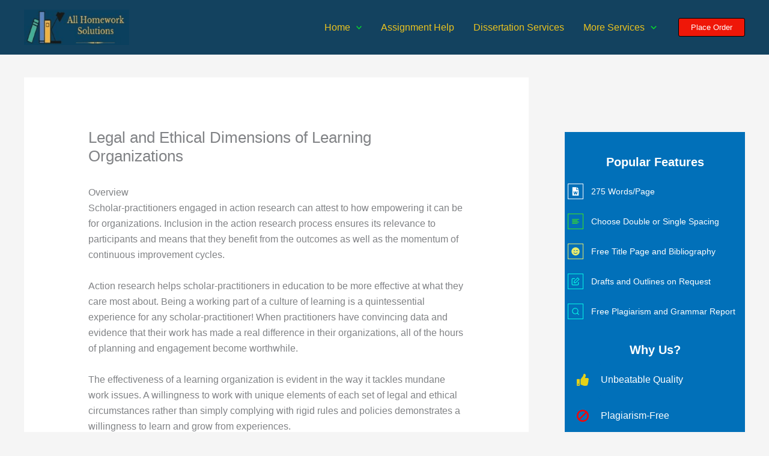

--- FILE ---
content_type: text/html; charset=UTF-8
request_url: https://allhomeworksolutions.com/legal-and-ethical-dimensions-of-learning-organizations/
body_size: 41780
content:
<!DOCTYPE html>
<html lang="en-US" prefix="og: https://ogp.me/ns#">
<head><meta charset="UTF-8"><script>if(navigator.userAgent.match(/MSIE|Internet Explorer/i)||navigator.userAgent.match(/Trident\/7\..*?rv:11/i)){var href=document.location.href;if(!href.match(/[?&]nowprocket/)){if(href.indexOf("?")==-1){if(href.indexOf("#")==-1){document.location.href=href+"?nowprocket=1"}else{document.location.href=href.replace("#","?nowprocket=1#")}}else{if(href.indexOf("#")==-1){document.location.href=href+"&nowprocket=1"}else{document.location.href=href.replace("#","&nowprocket=1#")}}}}</script><script>(()=>{class RocketLazyLoadScripts{constructor(){this.v="2.0.4",this.userEvents=["keydown","keyup","mousedown","mouseup","mousemove","mouseover","mouseout","touchmove","touchstart","touchend","touchcancel","wheel","click","dblclick","input"],this.attributeEvents=["onblur","onclick","oncontextmenu","ondblclick","onfocus","onmousedown","onmouseenter","onmouseleave","onmousemove","onmouseout","onmouseover","onmouseup","onmousewheel","onscroll","onsubmit"]}async t(){this.i(),this.o(),/iP(ad|hone)/.test(navigator.userAgent)&&this.h(),this.u(),this.l(this),this.m(),this.k(this),this.p(this),this._(),await Promise.all([this.R(),this.L()]),this.lastBreath=Date.now(),this.S(this),this.P(),this.D(),this.O(),this.M(),await this.C(this.delayedScripts.normal),await this.C(this.delayedScripts.defer),await this.C(this.delayedScripts.async),await this.T(),await this.F(),await this.j(),await this.A(),window.dispatchEvent(new Event("rocket-allScriptsLoaded")),this.everythingLoaded=!0,this.lastTouchEnd&&await new Promise(t=>setTimeout(t,500-Date.now()+this.lastTouchEnd)),this.I(),this.H(),this.U(),this.W()}i(){this.CSPIssue=sessionStorage.getItem("rocketCSPIssue"),document.addEventListener("securitypolicyviolation",t=>{this.CSPIssue||"script-src-elem"!==t.violatedDirective||"data"!==t.blockedURI||(this.CSPIssue=!0,sessionStorage.setItem("rocketCSPIssue",!0))},{isRocket:!0})}o(){window.addEventListener("pageshow",t=>{this.persisted=t.persisted,this.realWindowLoadedFired=!0},{isRocket:!0}),window.addEventListener("pagehide",()=>{this.onFirstUserAction=null},{isRocket:!0})}h(){let t;function e(e){t=e}window.addEventListener("touchstart",e,{isRocket:!0}),window.addEventListener("touchend",function i(o){o.changedTouches[0]&&t.changedTouches[0]&&Math.abs(o.changedTouches[0].pageX-t.changedTouches[0].pageX)<10&&Math.abs(o.changedTouches[0].pageY-t.changedTouches[0].pageY)<10&&o.timeStamp-t.timeStamp<200&&(window.removeEventListener("touchstart",e,{isRocket:!0}),window.removeEventListener("touchend",i,{isRocket:!0}),"INPUT"===o.target.tagName&&"text"===o.target.type||(o.target.dispatchEvent(new TouchEvent("touchend",{target:o.target,bubbles:!0})),o.target.dispatchEvent(new MouseEvent("mouseover",{target:o.target,bubbles:!0})),o.target.dispatchEvent(new PointerEvent("click",{target:o.target,bubbles:!0,cancelable:!0,detail:1,clientX:o.changedTouches[0].clientX,clientY:o.changedTouches[0].clientY})),event.preventDefault()))},{isRocket:!0})}q(t){this.userActionTriggered||("mousemove"!==t.type||this.firstMousemoveIgnored?"keyup"===t.type||"mouseover"===t.type||"mouseout"===t.type||(this.userActionTriggered=!0,this.onFirstUserAction&&this.onFirstUserAction()):this.firstMousemoveIgnored=!0),"click"===t.type&&t.preventDefault(),t.stopPropagation(),t.stopImmediatePropagation(),"touchstart"===this.lastEvent&&"touchend"===t.type&&(this.lastTouchEnd=Date.now()),"click"===t.type&&(this.lastTouchEnd=0),this.lastEvent=t.type,t.composedPath&&t.composedPath()[0].getRootNode()instanceof ShadowRoot&&(t.rocketTarget=t.composedPath()[0]),this.savedUserEvents.push(t)}u(){this.savedUserEvents=[],this.userEventHandler=this.q.bind(this),this.userEvents.forEach(t=>window.addEventListener(t,this.userEventHandler,{passive:!1,isRocket:!0})),document.addEventListener("visibilitychange",this.userEventHandler,{isRocket:!0})}U(){this.userEvents.forEach(t=>window.removeEventListener(t,this.userEventHandler,{passive:!1,isRocket:!0})),document.removeEventListener("visibilitychange",this.userEventHandler,{isRocket:!0}),this.savedUserEvents.forEach(t=>{(t.rocketTarget||t.target).dispatchEvent(new window[t.constructor.name](t.type,t))})}m(){const t="return false",e=Array.from(this.attributeEvents,t=>"data-rocket-"+t),i="["+this.attributeEvents.join("],[")+"]",o="[data-rocket-"+this.attributeEvents.join("],[data-rocket-")+"]",s=(e,i,o)=>{o&&o!==t&&(e.setAttribute("data-rocket-"+i,o),e["rocket"+i]=new Function("event",o),e.setAttribute(i,t))};new MutationObserver(t=>{for(const n of t)"attributes"===n.type&&(n.attributeName.startsWith("data-rocket-")||this.everythingLoaded?n.attributeName.startsWith("data-rocket-")&&this.everythingLoaded&&this.N(n.target,n.attributeName.substring(12)):s(n.target,n.attributeName,n.target.getAttribute(n.attributeName))),"childList"===n.type&&n.addedNodes.forEach(t=>{if(t.nodeType===Node.ELEMENT_NODE)if(this.everythingLoaded)for(const i of[t,...t.querySelectorAll(o)])for(const t of i.getAttributeNames())e.includes(t)&&this.N(i,t.substring(12));else for(const e of[t,...t.querySelectorAll(i)])for(const t of e.getAttributeNames())this.attributeEvents.includes(t)&&s(e,t,e.getAttribute(t))})}).observe(document,{subtree:!0,childList:!0,attributeFilter:[...this.attributeEvents,...e]})}I(){this.attributeEvents.forEach(t=>{document.querySelectorAll("[data-rocket-"+t+"]").forEach(e=>{this.N(e,t)})})}N(t,e){const i=t.getAttribute("data-rocket-"+e);i&&(t.setAttribute(e,i),t.removeAttribute("data-rocket-"+e))}k(t){Object.defineProperty(HTMLElement.prototype,"onclick",{get(){return this.rocketonclick||null},set(e){this.rocketonclick=e,this.setAttribute(t.everythingLoaded?"onclick":"data-rocket-onclick","this.rocketonclick(event)")}})}S(t){function e(e,i){let o=e[i];e[i]=null,Object.defineProperty(e,i,{get:()=>o,set(s){t.everythingLoaded?o=s:e["rocket"+i]=o=s}})}e(document,"onreadystatechange"),e(window,"onload"),e(window,"onpageshow");try{Object.defineProperty(document,"readyState",{get:()=>t.rocketReadyState,set(e){t.rocketReadyState=e},configurable:!0}),document.readyState="loading"}catch(t){console.log("WPRocket DJE readyState conflict, bypassing")}}l(t){this.originalAddEventListener=EventTarget.prototype.addEventListener,this.originalRemoveEventListener=EventTarget.prototype.removeEventListener,this.savedEventListeners=[],EventTarget.prototype.addEventListener=function(e,i,o){o&&o.isRocket||!t.B(e,this)&&!t.userEvents.includes(e)||t.B(e,this)&&!t.userActionTriggered||e.startsWith("rocket-")||t.everythingLoaded?t.originalAddEventListener.call(this,e,i,o):(t.savedEventListeners.push({target:this,remove:!1,type:e,func:i,options:o}),"mouseenter"!==e&&"mouseleave"!==e||t.originalAddEventListener.call(this,e,t.savedUserEvents.push,o))},EventTarget.prototype.removeEventListener=function(e,i,o){o&&o.isRocket||!t.B(e,this)&&!t.userEvents.includes(e)||t.B(e,this)&&!t.userActionTriggered||e.startsWith("rocket-")||t.everythingLoaded?t.originalRemoveEventListener.call(this,e,i,o):t.savedEventListeners.push({target:this,remove:!0,type:e,func:i,options:o})}}J(t,e){this.savedEventListeners=this.savedEventListeners.filter(i=>{let o=i.type,s=i.target||window;return e!==o||t!==s||(this.B(o,s)&&(i.type="rocket-"+o),this.$(i),!1)})}H(){EventTarget.prototype.addEventListener=this.originalAddEventListener,EventTarget.prototype.removeEventListener=this.originalRemoveEventListener,this.savedEventListeners.forEach(t=>this.$(t))}$(t){t.remove?this.originalRemoveEventListener.call(t.target,t.type,t.func,t.options):this.originalAddEventListener.call(t.target,t.type,t.func,t.options)}p(t){let e;function i(e){return t.everythingLoaded?e:e.split(" ").map(t=>"load"===t||t.startsWith("load.")?"rocket-jquery-load":t).join(" ")}function o(o){function s(e){const s=o.fn[e];o.fn[e]=o.fn.init.prototype[e]=function(){return this[0]===window&&t.userActionTriggered&&("string"==typeof arguments[0]||arguments[0]instanceof String?arguments[0]=i(arguments[0]):"object"==typeof arguments[0]&&Object.keys(arguments[0]).forEach(t=>{const e=arguments[0][t];delete arguments[0][t],arguments[0][i(t)]=e})),s.apply(this,arguments),this}}if(o&&o.fn&&!t.allJQueries.includes(o)){const e={DOMContentLoaded:[],"rocket-DOMContentLoaded":[]};for(const t in e)document.addEventListener(t,()=>{e[t].forEach(t=>t())},{isRocket:!0});o.fn.ready=o.fn.init.prototype.ready=function(i){function s(){parseInt(o.fn.jquery)>2?setTimeout(()=>i.bind(document)(o)):i.bind(document)(o)}return"function"==typeof i&&(t.realDomReadyFired?!t.userActionTriggered||t.fauxDomReadyFired?s():e["rocket-DOMContentLoaded"].push(s):e.DOMContentLoaded.push(s)),o([])},s("on"),s("one"),s("off"),t.allJQueries.push(o)}e=o}t.allJQueries=[],o(window.jQuery),Object.defineProperty(window,"jQuery",{get:()=>e,set(t){o(t)}})}P(){const t=new Map;document.write=document.writeln=function(e){const i=document.currentScript,o=document.createRange(),s=i.parentElement;let n=t.get(i);void 0===n&&(n=i.nextSibling,t.set(i,n));const c=document.createDocumentFragment();o.setStart(c,0),c.appendChild(o.createContextualFragment(e)),s.insertBefore(c,n)}}async R(){return new Promise(t=>{this.userActionTriggered?t():this.onFirstUserAction=t})}async L(){return new Promise(t=>{document.addEventListener("DOMContentLoaded",()=>{this.realDomReadyFired=!0,t()},{isRocket:!0})})}async j(){return this.realWindowLoadedFired?Promise.resolve():new Promise(t=>{window.addEventListener("load",t,{isRocket:!0})})}M(){this.pendingScripts=[];this.scriptsMutationObserver=new MutationObserver(t=>{for(const e of t)e.addedNodes.forEach(t=>{"SCRIPT"!==t.tagName||t.noModule||t.isWPRocket||this.pendingScripts.push({script:t,promise:new Promise(e=>{const i=()=>{const i=this.pendingScripts.findIndex(e=>e.script===t);i>=0&&this.pendingScripts.splice(i,1),e()};t.addEventListener("load",i,{isRocket:!0}),t.addEventListener("error",i,{isRocket:!0}),setTimeout(i,1e3)})})})}),this.scriptsMutationObserver.observe(document,{childList:!0,subtree:!0})}async F(){await this.X(),this.pendingScripts.length?(await this.pendingScripts[0].promise,await this.F()):this.scriptsMutationObserver.disconnect()}D(){this.delayedScripts={normal:[],async:[],defer:[]},document.querySelectorAll("script[type$=rocketlazyloadscript]").forEach(t=>{t.hasAttribute("data-rocket-src")?t.hasAttribute("async")&&!1!==t.async?this.delayedScripts.async.push(t):t.hasAttribute("defer")&&!1!==t.defer||"module"===t.getAttribute("data-rocket-type")?this.delayedScripts.defer.push(t):this.delayedScripts.normal.push(t):this.delayedScripts.normal.push(t)})}async _(){await this.L();let t=[];document.querySelectorAll("script[type$=rocketlazyloadscript][data-rocket-src]").forEach(e=>{let i=e.getAttribute("data-rocket-src");if(i&&!i.startsWith("data:")){i.startsWith("//")&&(i=location.protocol+i);try{const o=new URL(i).origin;o!==location.origin&&t.push({src:o,crossOrigin:e.crossOrigin||"module"===e.getAttribute("data-rocket-type")})}catch(t){}}}),t=[...new Map(t.map(t=>[JSON.stringify(t),t])).values()],this.Y(t,"preconnect")}async G(t){if(await this.K(),!0!==t.noModule||!("noModule"in HTMLScriptElement.prototype))return new Promise(e=>{let i;function o(){(i||t).setAttribute("data-rocket-status","executed"),e()}try{if(navigator.userAgent.includes("Firefox/")||""===navigator.vendor||this.CSPIssue)i=document.createElement("script"),[...t.attributes].forEach(t=>{let e=t.nodeName;"type"!==e&&("data-rocket-type"===e&&(e="type"),"data-rocket-src"===e&&(e="src"),i.setAttribute(e,t.nodeValue))}),t.text&&(i.text=t.text),t.nonce&&(i.nonce=t.nonce),i.hasAttribute("src")?(i.addEventListener("load",o,{isRocket:!0}),i.addEventListener("error",()=>{i.setAttribute("data-rocket-status","failed-network"),e()},{isRocket:!0}),setTimeout(()=>{i.isConnected||e()},1)):(i.text=t.text,o()),i.isWPRocket=!0,t.parentNode.replaceChild(i,t);else{const i=t.getAttribute("data-rocket-type"),s=t.getAttribute("data-rocket-src");i?(t.type=i,t.removeAttribute("data-rocket-type")):t.removeAttribute("type"),t.addEventListener("load",o,{isRocket:!0}),t.addEventListener("error",i=>{this.CSPIssue&&i.target.src.startsWith("data:")?(console.log("WPRocket: CSP fallback activated"),t.removeAttribute("src"),this.G(t).then(e)):(t.setAttribute("data-rocket-status","failed-network"),e())},{isRocket:!0}),s?(t.fetchPriority="high",t.removeAttribute("data-rocket-src"),t.src=s):t.src="data:text/javascript;base64,"+window.btoa(unescape(encodeURIComponent(t.text)))}}catch(i){t.setAttribute("data-rocket-status","failed-transform"),e()}});t.setAttribute("data-rocket-status","skipped")}async C(t){const e=t.shift();return e?(e.isConnected&&await this.G(e),this.C(t)):Promise.resolve()}O(){this.Y([...this.delayedScripts.normal,...this.delayedScripts.defer,...this.delayedScripts.async],"preload")}Y(t,e){this.trash=this.trash||[];let i=!0;var o=document.createDocumentFragment();t.forEach(t=>{const s=t.getAttribute&&t.getAttribute("data-rocket-src")||t.src;if(s&&!s.startsWith("data:")){const n=document.createElement("link");n.href=s,n.rel=e,"preconnect"!==e&&(n.as="script",n.fetchPriority=i?"high":"low"),t.getAttribute&&"module"===t.getAttribute("data-rocket-type")&&(n.crossOrigin=!0),t.crossOrigin&&(n.crossOrigin=t.crossOrigin),t.integrity&&(n.integrity=t.integrity),t.nonce&&(n.nonce=t.nonce),o.appendChild(n),this.trash.push(n),i=!1}}),document.head.appendChild(o)}W(){this.trash.forEach(t=>t.remove())}async T(){try{document.readyState="interactive"}catch(t){}this.fauxDomReadyFired=!0;try{await this.K(),this.J(document,"readystatechange"),document.dispatchEvent(new Event("rocket-readystatechange")),await this.K(),document.rocketonreadystatechange&&document.rocketonreadystatechange(),await this.K(),this.J(document,"DOMContentLoaded"),document.dispatchEvent(new Event("rocket-DOMContentLoaded")),await this.K(),this.J(window,"DOMContentLoaded"),window.dispatchEvent(new Event("rocket-DOMContentLoaded"))}catch(t){console.error(t)}}async A(){try{document.readyState="complete"}catch(t){}try{await this.K(),this.J(document,"readystatechange"),document.dispatchEvent(new Event("rocket-readystatechange")),await this.K(),document.rocketonreadystatechange&&document.rocketonreadystatechange(),await this.K(),this.J(window,"load"),window.dispatchEvent(new Event("rocket-load")),await this.K(),window.rocketonload&&window.rocketonload(),await this.K(),this.allJQueries.forEach(t=>t(window).trigger("rocket-jquery-load")),await this.K(),this.J(window,"pageshow");const t=new Event("rocket-pageshow");t.persisted=this.persisted,window.dispatchEvent(t),await this.K(),window.rocketonpageshow&&window.rocketonpageshow({persisted:this.persisted})}catch(t){console.error(t)}}async K(){Date.now()-this.lastBreath>45&&(await this.X(),this.lastBreath=Date.now())}async X(){return document.hidden?new Promise(t=>setTimeout(t)):new Promise(t=>requestAnimationFrame(t))}B(t,e){return e===document&&"readystatechange"===t||(e===document&&"DOMContentLoaded"===t||(e===window&&"DOMContentLoaded"===t||(e===window&&"load"===t||e===window&&"pageshow"===t)))}static run(){(new RocketLazyLoadScripts).t()}}RocketLazyLoadScripts.run()})();</script>

<meta name="viewport" content="width=device-width, initial-scale=1">
	<link rel="profile" href="https://gmpg.org/xfn/11"> 
	
<!-- Search Engine Optimization by Rank Math PRO - https://rankmath.com/ -->
<title>Legal And Ethical Dimensions Of Learning Organizations - All Homework Solutions</title>
<meta name="description" content="OverviewScholar-practitioners engaged in action research can attest to how empowering it can be for organizations. Inclusion in the action research process"/>
<meta name="robots" content="follow, index, max-snippet:-1, max-video-preview:-1, max-image-preview:large"/>
<link rel="canonical" href="https://allhomeworksolutions.com/legal-and-ethical-dimensions-of-learning-organizations/" />
<meta property="og:locale" content="en_US" />
<meta property="og:type" content="article" />
<meta property="og:title" content="Legal And Ethical Dimensions Of Learning Organizations - All Homework Solutions" />
<meta property="og:description" content="OverviewScholar-practitioners engaged in action research can attest to how empowering it can be for organizations. Inclusion in the action research process" />
<meta property="og:url" content="https://allhomeworksolutions.com/legal-and-ethical-dimensions-of-learning-organizations/" />
<meta property="og:site_name" content="All Homework Solutions" />
<meta property="article:section" content="Research Center" />
<meta property="og:updated_time" content="2024-07-08T01:58:10+00:00" />
<meta property="article:published_time" content="2022-03-17T06:03:40+00:00" />
<meta property="article:modified_time" content="2024-07-08T01:58:10+00:00" />
<meta name="twitter:card" content="summary_large_image" />
<meta name="twitter:title" content="Legal And Ethical Dimensions Of Learning Organizations - All Homework Solutions" />
<meta name="twitter:description" content="OverviewScholar-practitioners engaged in action research can attest to how empowering it can be for organizations. Inclusion in the action research process" />
<meta name="twitter:label1" content="Written by" />
<meta name="twitter:data1" content="admin" />
<meta name="twitter:label2" content="Time to read" />
<meta name="twitter:data2" content="2 minutes" />
<script type="application/ld+json" class="rank-math-schema-pro">{"@context":"https://schema.org","@graph":[{"@type":"Organization","@id":"https://allhomeworksolutions.com/#organization","name":"All Homework Solutions","url":"https://allhomeworksolutions.com","logo":{"@type":"ImageObject","@id":"https://allhomeworksolutions.com/#logo","url":"https://allhomeworksolutions.com/wp-content/uploads/2018/04/home-logo-new.png","contentUrl":"https://allhomeworksolutions.com/wp-content/uploads/2018/04/home-logo-new.png","caption":"All Homework Solutions","inLanguage":"en-US","width":"260","height":"112"}},{"@type":"WebSite","@id":"https://allhomeworksolutions.com/#website","url":"https://allhomeworksolutions.com","name":"All Homework Solutions","publisher":{"@id":"https://allhomeworksolutions.com/#organization"},"inLanguage":"en-US"},{"@type":"BreadcrumbList","@id":"https://allhomeworksolutions.com/legal-and-ethical-dimensions-of-learning-organizations/#breadcrumb","itemListElement":[{"@type":"ListItem","position":"1","item":{"@id":"https://allhomeworksolutions.com","name":"Home"}},{"@type":"ListItem","position":"2","item":{"@id":"https://allhomeworksolutions.com/research-center/","name":"Research Center"}},{"@type":"ListItem","position":"3","item":{"@id":"https://allhomeworksolutions.com/legal-and-ethical-dimensions-of-learning-organizations/","name":"Legal and Ethical Dimensions of Learning Organizations"}}]},{"@type":"WebPage","@id":"https://allhomeworksolutions.com/legal-and-ethical-dimensions-of-learning-organizations/#webpage","url":"https://allhomeworksolutions.com/legal-and-ethical-dimensions-of-learning-organizations/","name":"Legal And Ethical Dimensions Of Learning Organizations - All Homework Solutions","datePublished":"2022-03-17T06:03:40+00:00","dateModified":"2024-07-08T01:58:10+00:00","isPartOf":{"@id":"https://allhomeworksolutions.com/#website"},"inLanguage":"en-US","breadcrumb":{"@id":"https://allhomeworksolutions.com/legal-and-ethical-dimensions-of-learning-organizations/#breadcrumb"}},{"@type":"Person","@id":"https://allhomeworksolutions.com/legal-and-ethical-dimensions-of-learning-organizations/#author","name":"admin","image":{"@type":"ImageObject","@id":"https://secure.gravatar.com/avatar/975828de0f287d61a15ce5c55c0033fd32bdf8c550cf9b004a2ca52ae0947736?s=96&amp;d=blank&amp;r=g","url":"https://secure.gravatar.com/avatar/975828de0f287d61a15ce5c55c0033fd32bdf8c550cf9b004a2ca52ae0947736?s=96&amp;d=blank&amp;r=g","caption":"admin","inLanguage":"en-US"},"worksFor":{"@id":"https://allhomeworksolutions.com/#organization"}},{"@type":"BlogPosting","headline":"Legal And Ethical Dimensions Of Learning Organizations - All Homework Solutions","datePublished":"2022-03-17T06:03:40+00:00","dateModified":"2024-07-08T01:58:10+00:00","articleSection":"Research Center","author":{"@id":"https://allhomeworksolutions.com/legal-and-ethical-dimensions-of-learning-organizations/#author","name":"admin"},"publisher":{"@id":"https://allhomeworksolutions.com/#organization"},"description":"OverviewScholar-practitioners engaged in action research can attest to how empowering it can be for organizations. Inclusion in the action research process","name":"Legal And Ethical Dimensions Of Learning Organizations - All Homework Solutions","@id":"https://allhomeworksolutions.com/legal-and-ethical-dimensions-of-learning-organizations/#richSnippet","isPartOf":{"@id":"https://allhomeworksolutions.com/legal-and-ethical-dimensions-of-learning-organizations/#webpage"},"inLanguage":"en-US","mainEntityOfPage":{"@id":"https://allhomeworksolutions.com/legal-and-ethical-dimensions-of-learning-organizations/#webpage"}}]}</script>
<!-- /Rank Math WordPress SEO plugin -->


<link rel="alternate" type="application/rss+xml" title="All Homework Solutions &raquo; Feed" href="https://allhomeworksolutions.com/feed/" />
<link rel="alternate" type="application/rss+xml" title="All Homework Solutions &raquo; Comments Feed" href="https://allhomeworksolutions.com/comments/feed/" />
<link rel="alternate" title="oEmbed (JSON)" type="application/json+oembed" href="https://allhomeworksolutions.com/wp-json/oembed/1.0/embed?url=https%3A%2F%2Fallhomeworksolutions.com%2Flegal-and-ethical-dimensions-of-learning-organizations%2F" />
<link rel="alternate" title="oEmbed (XML)" type="text/xml+oembed" href="https://allhomeworksolutions.com/wp-json/oembed/1.0/embed?url=https%3A%2F%2Fallhomeworksolutions.com%2Flegal-and-ethical-dimensions-of-learning-organizations%2F&#038;format=xml" />
<style id='wp-img-auto-sizes-contain-inline-css'>
img:is([sizes=auto i],[sizes^="auto," i]){contain-intrinsic-size:3000px 1500px}
/*# sourceURL=wp-img-auto-sizes-contain-inline-css */
</style>
<link rel='stylesheet' id='astra-theme-css-css' href='https://allhomeworksolutions.com/wp-content/themes/astra/assets/css/minified/main.min.css?ver=4.12.0' media='all' />
<style id='astra-theme-css-inline-css'>
.ast-no-sidebar .entry-content .alignfull {margin-left: calc( -50vw + 50%);margin-right: calc( -50vw + 50%);max-width: 100vw;width: 100vw;}.ast-no-sidebar .entry-content .alignwide {margin-left: calc(-41vw + 50%);margin-right: calc(-41vw + 50%);max-width: unset;width: unset;}.ast-no-sidebar .entry-content .alignfull .alignfull,.ast-no-sidebar .entry-content .alignfull .alignwide,.ast-no-sidebar .entry-content .alignwide .alignfull,.ast-no-sidebar .entry-content .alignwide .alignwide,.ast-no-sidebar .entry-content .wp-block-column .alignfull,.ast-no-sidebar .entry-content .wp-block-column .alignwide{width: 100%;margin-left: auto;margin-right: auto;}.wp-block-gallery,.blocks-gallery-grid {margin: 0;}.wp-block-separator {max-width: 100px;}.wp-block-separator.is-style-wide,.wp-block-separator.is-style-dots {max-width: none;}.entry-content .has-2-columns .wp-block-column:first-child {padding-right: 10px;}.entry-content .has-2-columns .wp-block-column:last-child {padding-left: 10px;}@media (max-width: 782px) {.entry-content .wp-block-columns .wp-block-column {flex-basis: 100%;}.entry-content .has-2-columns .wp-block-column:first-child {padding-right: 0;}.entry-content .has-2-columns .wp-block-column:last-child {padding-left: 0;}}body .entry-content .wp-block-latest-posts {margin-left: 0;}body .entry-content .wp-block-latest-posts li {list-style: none;}.ast-no-sidebar .ast-container .entry-content .wp-block-latest-posts {margin-left: 0;}.ast-header-break-point .entry-content .alignwide {margin-left: auto;margin-right: auto;}.entry-content .blocks-gallery-item img {margin-bottom: auto;}.wp-block-pullquote {border-top: 4px solid #555d66;border-bottom: 4px solid #555d66;color: #40464d;}:root{--ast-post-nav-space:0;--ast-container-default-xlg-padding:6.67em;--ast-container-default-lg-padding:5.67em;--ast-container-default-slg-padding:4.34em;--ast-container-default-md-padding:3.34em;--ast-container-default-sm-padding:6.67em;--ast-container-default-xs-padding:2.4em;--ast-container-default-xxs-padding:1.4em;--ast-code-block-background:#EEEEEE;--ast-comment-inputs-background:#FAFAFA;--ast-normal-container-width:1200px;--ast-narrow-container-width:750px;--ast-blog-title-font-weight:normal;--ast-blog-meta-weight:inherit;--ast-global-color-primary:var(--ast-global-color-5);--ast-global-color-secondary:var(--ast-global-color-4);--ast-global-color-alternate-background:var(--ast-global-color-7);--ast-global-color-subtle-background:var(--ast-global-color-6);--ast-bg-style-guide:var( --ast-global-color-secondary,--ast-global-color-5 );--ast-shadow-style-guide:0px 0px 4px 0 #00000057;--ast-global-dark-bg-style:#fff;--ast-global-dark-lfs:#fbfbfb;--ast-widget-bg-color:#fafafa;--ast-wc-container-head-bg-color:#fbfbfb;--ast-title-layout-bg:#eeeeee;--ast-search-border-color:#e7e7e7;--ast-lifter-hover-bg:#e6e6e6;--ast-gallery-block-color:#000;--srfm-color-input-label:var(--ast-global-color-2);}html{font-size:100%;}a,.page-title{color:#04e72a;}a:hover,a:focus{color:#0ef2e3;}body,button,input,select,textarea,.ast-button,.ast-custom-button{font-family:-apple-system,BlinkMacSystemFont,Segoe UI,Roboto,Oxygen-Sans,Ubuntu,Cantarell,Helvetica Neue,sans-serif;font-weight:inherit;font-size:16px;font-size:1rem;line-height:var(--ast-body-line-height,1.65em);}blockquote{color:var(--ast-global-color-3);}h1,h2,h3,h4,h5,h6,.entry-content :where(h1,h2,h3,h4,h5,h6),.site-title,.site-title a{font-weight:600;}.ast-site-identity .site-title a{color:#f0bc43;}.site-title{font-size:35px;font-size:2.1875rem;display:none;}header .custom-logo-link img{max-width:175px;width:175px;}.astra-logo-svg{width:175px;}.site-header .site-description{font-size:15px;font-size:0.9375rem;display:none;}.entry-title{font-size:26px;font-size:1.625rem;}.archive .ast-article-post .ast-article-inner,.blog .ast-article-post .ast-article-inner,.archive .ast-article-post .ast-article-inner:hover,.blog .ast-article-post .ast-article-inner:hover{overflow:hidden;}h1,.entry-content :where(h1){font-size:32px;font-size:2rem;font-weight:600;line-height:1.4em;}h2,.entry-content :where(h2){font-size:28px;font-size:1.75rem;font-weight:600;line-height:1.3em;}h3,.entry-content :where(h3){font-size:26px;font-size:1.625rem;font-weight:600;line-height:1.3em;}h4,.entry-content :where(h4){font-size:24px;font-size:1.5rem;line-height:1.2em;font-weight:600;}h5,.entry-content :where(h5){font-size:20px;font-size:1.25rem;line-height:1.2em;font-weight:600;}h6,.entry-content :where(h6){font-size:16px;font-size:1rem;line-height:1.25em;font-weight:600;}::selection{background-color:#ebb318;color:#000000;}body,h1,h2,h3,h4,h5,h6,.entry-title a,.entry-content :where(h1,h2,h3,h4,h5,h6){color:var(--ast-global-color-3);}.tagcloud a:hover,.tagcloud a:focus,.tagcloud a.current-item{color:#000000;border-color:#04e72a;background-color:#04e72a;}input:focus,input[type="text"]:focus,input[type="email"]:focus,input[type="url"]:focus,input[type="password"]:focus,input[type="reset"]:focus,input[type="search"]:focus,textarea:focus{border-color:#04e72a;}input[type="radio"]:checked,input[type=reset],input[type="checkbox"]:checked,input[type="checkbox"]:hover:checked,input[type="checkbox"]:focus:checked,input[type=range]::-webkit-slider-thumb{border-color:#04e72a;background-color:#04e72a;box-shadow:none;}.site-footer a:hover + .post-count,.site-footer a:focus + .post-count{background:#04e72a;border-color:#04e72a;}.single .nav-links .nav-previous,.single .nav-links .nav-next{color:#04e72a;}.entry-meta,.entry-meta *{line-height:1.45;color:#04e72a;}.entry-meta a:not(.ast-button):hover,.entry-meta a:not(.ast-button):hover *,.entry-meta a:not(.ast-button):focus,.entry-meta a:not(.ast-button):focus *,.page-links > .page-link,.page-links .page-link:hover,.post-navigation a:hover{color:#0ef2e3;}#cat option,.secondary .calendar_wrap thead a,.secondary .calendar_wrap thead a:visited{color:#04e72a;}.secondary .calendar_wrap #today,.ast-progress-val span{background:#04e72a;}.secondary a:hover + .post-count,.secondary a:focus + .post-count{background:#04e72a;border-color:#04e72a;}.calendar_wrap #today > a{color:#000000;}.page-links .page-link,.single .post-navigation a{color:#04e72a;}.ast-search-menu-icon .search-form button.search-submit{padding:0 4px;}.ast-search-menu-icon form.search-form{padding-right:0;}.ast-search-menu-icon.slide-search input.search-field{width:0;}.ast-header-search .ast-search-menu-icon.ast-dropdown-active .search-form,.ast-header-search .ast-search-menu-icon.ast-dropdown-active .search-field:focus{transition:all 0.2s;}.search-form input.search-field:focus{outline:none;}.ast-archive-title{color:var(--ast-global-color-2);}.widget-title,.widget .wp-block-heading{font-size:22px;font-size:1.375rem;color:var(--ast-global-color-2);}.single .ast-author-details .author-title{color:#0ef2e3;}#secondary,#secondary button,#secondary input,#secondary select,#secondary textarea{font-size:16px;font-size:1rem;}.ast-search-menu-icon.slide-search a:focus-visible:focus-visible,.astra-search-icon:focus-visible,#close:focus-visible,a:focus-visible,.ast-menu-toggle:focus-visible,.site .skip-link:focus-visible,.wp-block-loginout input:focus-visible,.wp-block-search.wp-block-search__button-inside .wp-block-search__inside-wrapper,.ast-header-navigation-arrow:focus-visible,.ast-orders-table__row .ast-orders-table__cell:focus-visible,a#ast-apply-coupon:focus-visible,#ast-apply-coupon:focus-visible,#close:focus-visible,.button.search-submit:focus-visible,#search_submit:focus,.normal-search:focus-visible,.ast-header-account-wrap:focus-visible,.astra-cart-drawer-close:focus,.ast-single-variation:focus,.ast-button:focus,.ast-builder-button-wrap:has(.ast-custom-button-link:focus),.ast-builder-button-wrap .ast-custom-button-link:focus{outline-style:dotted;outline-color:inherit;outline-width:thin;}input:focus,input[type="text"]:focus,input[type="email"]:focus,input[type="url"]:focus,input[type="password"]:focus,input[type="reset"]:focus,input[type="search"]:focus,input[type="number"]:focus,textarea:focus,.wp-block-search__input:focus,[data-section="section-header-mobile-trigger"] .ast-button-wrap .ast-mobile-menu-trigger-minimal:focus,.ast-mobile-popup-drawer.active .menu-toggle-close:focus,#ast-scroll-top:focus,#coupon_code:focus,#ast-coupon-code:focus{border-style:dotted;border-color:inherit;border-width:thin;}input{outline:none;}.site-logo-img img{ transition:all 0.2s linear;}body .ast-oembed-container *{position:absolute;top:0;width:100%;height:100%;left:0;}body .wp-block-embed-pocket-casts .ast-oembed-container *{position:unset;}.ast-single-post-featured-section + article {margin-top: 2em;}.site-content .ast-single-post-featured-section img {width: 100%;overflow: hidden;object-fit: cover;}.site > .ast-single-related-posts-container {margin-top: 0;}@media (min-width: 922px) {.ast-desktop .ast-container--narrow {max-width: var(--ast-narrow-container-width);margin: 0 auto;}}#secondary {margin: 4em 0 2.5em;word-break: break-word;line-height: 2;}#secondary li {margin-bottom: 0.25em;}#secondary li:last-child {margin-bottom: 0;}@media (max-width: 768px) {.js_active .ast-plain-container.ast-single-post #secondary {margin-top: 1.5em;}}.ast-separate-container.ast-two-container #secondary .widget {background-color: #fff;padding: 2em;margin-bottom: 2em;}@media (min-width: 993px) {.ast-left-sidebar #secondary {padding-right: 60px;}.ast-right-sidebar #secondary {padding-left: 60px;}}@media (max-width: 993px) {.ast-right-sidebar #secondary {padding-left: 30px;}.ast-left-sidebar #secondary {padding-right: 30px;}}@media (max-width:921.9px){#ast-desktop-header{display:none;}}@media (min-width:922px){#ast-mobile-header{display:none;}}@media( max-width: 420px ) {.single .nav-links .nav-previous,.single .nav-links .nav-next {width: 100%;text-align: center;}}.wp-block-buttons.aligncenter{justify-content:center;}@media (max-width:921px){.ast-theme-transparent-header #primary,.ast-theme-transparent-header #secondary{padding:0;}}@media (max-width:921px){.ast-plain-container.ast-no-sidebar #primary{padding:0;}}.ast-plain-container.ast-no-sidebar #primary{margin-top:0;margin-bottom:0;}@media (min-width:1200px){.wp-block-group .has-background{padding:20px;}}@media (min-width:1200px){.wp-block-cover-image.alignwide .wp-block-cover__inner-container,.wp-block-cover.alignwide .wp-block-cover__inner-container,.wp-block-cover-image.alignfull .wp-block-cover__inner-container,.wp-block-cover.alignfull .wp-block-cover__inner-container{width:100%;}}.wp-block-columns{margin-bottom:unset;}.wp-block-image.size-full{margin:2rem 0;}.wp-block-separator.has-background{padding:0;}.wp-block-gallery{margin-bottom:1.6em;}.wp-block-group{padding-top:4em;padding-bottom:4em;}.wp-block-group__inner-container .wp-block-columns:last-child,.wp-block-group__inner-container :last-child,.wp-block-table table{margin-bottom:0;}.blocks-gallery-grid{width:100%;}.wp-block-navigation-link__content{padding:5px 0;}.wp-block-group .wp-block-group .has-text-align-center,.wp-block-group .wp-block-column .has-text-align-center{max-width:100%;}.has-text-align-center{margin:0 auto;}@media (max-width:1200px){.wp-block-group{padding:3em;}.wp-block-group .wp-block-group{padding:1.5em;}.wp-block-columns,.wp-block-column{margin:1rem 0;}}@media (min-width:921px){.wp-block-columns .wp-block-group{padding:2em;}}@media (max-width:544px){.wp-block-cover-image .wp-block-cover__inner-container,.wp-block-cover .wp-block-cover__inner-container{width:unset;}.wp-block-cover,.wp-block-cover-image{padding:2em 0;}.wp-block-group,.wp-block-cover{padding:2em;}.wp-block-media-text__media img,.wp-block-media-text__media video{width:unset;max-width:100%;}.wp-block-media-text.has-background .wp-block-media-text__content{padding:1em;}}.wp-block-image.aligncenter{margin-left:auto;margin-right:auto;}.wp-block-table.aligncenter{margin-left:auto;margin-right:auto;}@media (min-width:544px){.entry-content .wp-block-media-text.has-media-on-the-right .wp-block-media-text__content{padding:0 8% 0 0;}.entry-content .wp-block-media-text .wp-block-media-text__content{padding:0 0 0 8%;}.ast-plain-container .site-content .entry-content .has-custom-content-position.is-position-bottom-left > *,.ast-plain-container .site-content .entry-content .has-custom-content-position.is-position-bottom-right > *,.ast-plain-container .site-content .entry-content .has-custom-content-position.is-position-top-left > *,.ast-plain-container .site-content .entry-content .has-custom-content-position.is-position-top-right > *,.ast-plain-container .site-content .entry-content .has-custom-content-position.is-position-center-right > *,.ast-plain-container .site-content .entry-content .has-custom-content-position.is-position-center-left > *{margin:0;}}@media (max-width:544px){.entry-content .wp-block-media-text .wp-block-media-text__content{padding:8% 0;}.wp-block-media-text .wp-block-media-text__media img{width:auto;max-width:100%;}}.wp-block-button.is-style-outline .wp-block-button__link{border-color:#ebb318;border-top-width:1px;border-right-width:1px;border-bottom-width:1px;border-left-width:1px;}div.wp-block-button.is-style-outline > .wp-block-button__link:not(.has-text-color),div.wp-block-button.wp-block-button__link.is-style-outline:not(.has-text-color){color:#ebb318;}.wp-block-button.is-style-outline .wp-block-button__link:hover,.wp-block-buttons .wp-block-button.is-style-outline .wp-block-button__link:focus,.wp-block-buttons .wp-block-button.is-style-outline > .wp-block-button__link:not(.has-text-color):hover,.wp-block-buttons .wp-block-button.wp-block-button__link.is-style-outline:not(.has-text-color):hover{color:#000000;background-color:#0ef2e3;border-color:#0ef2e3;}.post-page-numbers.current .page-link,.ast-pagination .page-numbers.current{color:#000000;border-color:#ebb318;background-color:#ebb318;}@media (min-width:544px){.entry-content > .alignleft{margin-right:20px;}.entry-content > .alignright{margin-left:20px;}}.wp-block-button.is-style-outline .wp-block-button__link{border-top-width:1px;border-right-width:1px;border-bottom-width:1px;border-left-width:1px;}.wp-block-button.is-style-outline .wp-block-button__link.wp-element-button,.ast-outline-button{border-color:#ebb318;font-family:inherit;font-weight:inherit;line-height:1em;border-top-left-radius:3px;border-top-right-radius:3px;border-bottom-right-radius:3px;border-bottom-left-radius:3px;}.wp-block-buttons .wp-block-button.is-style-outline > .wp-block-button__link:not(.has-text-color),.wp-block-buttons .wp-block-button.wp-block-button__link.is-style-outline:not(.has-text-color),.ast-outline-button{color:#ebb318;}.wp-block-button.is-style-outline .wp-block-button__link:hover,.wp-block-buttons .wp-block-button.is-style-outline .wp-block-button__link:focus,.wp-block-buttons .wp-block-button.is-style-outline > .wp-block-button__link:not(.has-text-color):hover,.wp-block-buttons .wp-block-button.wp-block-button__link.is-style-outline:not(.has-text-color):hover,.ast-outline-button:hover,.ast-outline-button:focus,.wp-block-uagb-buttons-child .uagb-buttons-repeater.ast-outline-button:hover,.wp-block-uagb-buttons-child .uagb-buttons-repeater.ast-outline-button:focus{color:#000000;background-color:#0ef2e3;border-color:#0ef2e3;}.wp-block-button .wp-block-button__link.wp-element-button.is-style-outline:not(.has-background),.wp-block-button.is-style-outline>.wp-block-button__link.wp-element-button:not(.has-background),.ast-outline-button{background-color:transparent;}.entry-content[data-ast-blocks-layout] > figure{margin-bottom:1em;}h1.widget-title{font-weight:600;}h2.widget-title{font-weight:600;}h3.widget-title{font-weight:600;}@media (max-width:921px){.ast-left-sidebar #content > .ast-container{display:flex;flex-direction:column-reverse;width:100%;}.ast-separate-container .ast-article-post,.ast-separate-container .ast-article-single{padding:1.5em 2.14em;}.ast-author-box img.avatar{margin:20px 0 0 0;}}@media (max-width:921px){#secondary.secondary{padding-top:0;}.ast-separate-container.ast-right-sidebar #secondary{padding-left:1em;padding-right:1em;}.ast-separate-container.ast-two-container #secondary{padding-left:0;padding-right:0;}.ast-page-builder-template .entry-header #secondary,.ast-page-builder-template #secondary{margin-top:1.5em;}}@media (max-width:921px){.ast-right-sidebar #primary{padding-right:0;}.ast-page-builder-template.ast-left-sidebar #secondary,.ast-page-builder-template.ast-right-sidebar #secondary{padding-right:20px;padding-left:20px;}.ast-right-sidebar #secondary,.ast-left-sidebar #primary{padding-left:0;}.ast-left-sidebar #secondary{padding-right:0;}}@media (min-width:922px){.ast-separate-container.ast-right-sidebar #primary,.ast-separate-container.ast-left-sidebar #primary{border:0;}.search-no-results.ast-separate-container #primary{margin-bottom:4em;}}@media (min-width:922px){.ast-right-sidebar #primary{border-right:1px solid var(--ast-border-color);}.ast-left-sidebar #primary{border-left:1px solid var(--ast-border-color);}.ast-right-sidebar #secondary{border-left:1px solid var(--ast-border-color);margin-left:-1px;}.ast-left-sidebar #secondary{border-right:1px solid var(--ast-border-color);margin-right:-1px;}.ast-separate-container.ast-two-container.ast-right-sidebar #secondary{padding-left:30px;padding-right:0;}.ast-separate-container.ast-two-container.ast-left-sidebar #secondary{padding-right:30px;padding-left:0;}.ast-separate-container.ast-right-sidebar #secondary,.ast-separate-container.ast-left-sidebar #secondary{border:0;margin-left:auto;margin-right:auto;}.ast-separate-container.ast-two-container #secondary .widget:last-child{margin-bottom:0;}}.wp-block-button .wp-block-button__link{color:#ebb318;}.wp-block-button .wp-block-button__link:hover,.wp-block-button .wp-block-button__link:focus{color:#000000;background-color:#0ef2e3;border-color:#0ef2e3;}.wp-block-button .wp-block-button__link{border-style:solid;border-top-width:1px;border-right-width:1px;border-left-width:1px;border-bottom-width:1px;border-color:#ebb318;background-color:transparent;color:#ebb318;font-family:inherit;font-weight:inherit;line-height:1em;border-top-left-radius:3px;border-top-right-radius:3px;border-bottom-right-radius:3px;border-bottom-left-radius:3px;padding-top:10px;padding-right:20px;padding-bottom:10px;padding-left:20px;}.menu-toggle,button,.ast-button,.ast-custom-button,.button,input#submit,input[type="button"],input[type="submit"],input[type="reset"],form[CLASS*="wp-block-search__"].wp-block-search .wp-block-search__inside-wrapper .wp-block-search__button,body .wp-block-file .wp-block-file__button{border-style:solid;border-top-width:1px;border-right-width:1px;border-left-width:1px;border-bottom-width:1px;color:#ebb318;border-color:#ebb318;background-color:transparent;padding-top:10px;padding-right:20px;padding-bottom:10px;padding-left:20px;font-family:inherit;font-weight:inherit;line-height:1em;border-top-left-radius:3px;border-top-right-radius:3px;border-bottom-right-radius:3px;border-bottom-left-radius:3px;}button:focus,.menu-toggle:hover,button:hover,.ast-button:hover,.ast-custom-button:hover .button:hover,.ast-custom-button:hover ,input[type=reset]:hover,input[type=reset]:focus,input#submit:hover,input#submit:focus,input[type="button"]:hover,input[type="button"]:focus,input[type="submit"]:hover,input[type="submit"]:focus,form[CLASS*="wp-block-search__"].wp-block-search .wp-block-search__inside-wrapper .wp-block-search__button:hover,form[CLASS*="wp-block-search__"].wp-block-search .wp-block-search__inside-wrapper .wp-block-search__button:focus,body .wp-block-file .wp-block-file__button:hover,body .wp-block-file .wp-block-file__button:focus{color:#000000;background-color:#0ef2e3;border-color:#0ef2e3;}@media (max-width:921px){.ast-mobile-header-stack .main-header-bar .ast-search-menu-icon{display:inline-block;}.ast-header-break-point.ast-header-custom-item-outside .ast-mobile-header-stack .main-header-bar .ast-search-icon{margin:0;}.ast-comment-avatar-wrap img{max-width:2.5em;}.ast-comment-meta{padding:0 1.8888em 1.3333em;}.ast-separate-container .ast-comment-list li.depth-1{padding:1.5em 2.14em;}.ast-separate-container .comment-respond{padding:2em 2.14em;}}@media (min-width:544px){.ast-container{max-width:100%;}}@media (max-width:544px){.ast-separate-container .ast-article-post,.ast-separate-container .ast-article-single,.ast-separate-container .comments-title,.ast-separate-container .ast-archive-description{padding:1.5em 1em;}.ast-separate-container #content .ast-container{padding-left:0.54em;padding-right:0.54em;}.ast-separate-container .ast-comment-list .bypostauthor{padding:.5em;}.ast-search-menu-icon.ast-dropdown-active .search-field{width:170px;}.ast-separate-container #secondary{padding-top:0;}.ast-separate-container.ast-two-container #secondary .widget{margin-bottom:1.5em;padding-left:1em;padding-right:1em;}} #ast-mobile-header .ast-site-header-cart-li a{pointer-events:none;}body,.ast-separate-container{background-color:var(--ast-global-color-4);}.entry-content > .wp-block-group,.entry-content > .wp-block-media-text,.entry-content > .wp-block-cover,.entry-content > .wp-block-columns{max-width:58em;width:calc(100% - 4em);margin-left:auto;margin-right:auto;}.entry-content [class*="__inner-container"] > .alignfull{max-width:100%;margin-left:0;margin-right:0;}.entry-content [class*="__inner-container"] > *:not(.alignwide):not(.alignfull):not(.alignleft):not(.alignright){margin-left:auto;margin-right:auto;}.entry-content [class*="__inner-container"] > *:not(.alignwide):not(p):not(.alignfull):not(.alignleft):not(.alignright):not(.is-style-wide):not(iframe){max-width:50rem;width:100%;}@media (min-width:921px){.entry-content > .wp-block-group.alignwide.has-background,.entry-content > .wp-block-group.alignfull.has-background,.entry-content > .wp-block-cover.alignwide,.entry-content > .wp-block-cover.alignfull,.entry-content > .wp-block-columns.has-background.alignwide,.entry-content > .wp-block-columns.has-background.alignfull{margin-top:0;margin-bottom:0;padding:6em 4em;}.entry-content > .wp-block-columns.has-background{margin-bottom:0;}}@media (min-width:1200px){.entry-content .alignfull p{max-width:1200px;}.entry-content .alignfull{max-width:100%;width:100%;}.ast-page-builder-template .entry-content .alignwide,.entry-content [class*="__inner-container"] > .alignwide{max-width:1200px;margin-left:0;margin-right:0;}.entry-content .alignfull [class*="__inner-container"] > .alignwide{max-width:80rem;}}@media (min-width:545px){.site-main .entry-content > .alignwide{margin:0 auto;}.wp-block-group.has-background,.entry-content > .wp-block-cover,.entry-content > .wp-block-columns.has-background{padding:4em;margin-top:0;margin-bottom:0;}.entry-content .wp-block-media-text.alignfull .wp-block-media-text__content,.entry-content .wp-block-media-text.has-background .wp-block-media-text__content{padding:0 8%;}}@media (max-width:921px){.site-title{display:none;}.site-header .site-description{display:none;}h1,.entry-content :where(h1){font-size:30px;}h2,.entry-content :where(h2){font-size:25px;}h3,.entry-content :where(h3){font-size:20px;}.astra-logo-svg{width:160px;}header .custom-logo-link img,.ast-header-break-point .site-logo-img .custom-mobile-logo-link img{max-width:160px;width:160px;}}@media (max-width:544px){.site-title{font-size:16px;font-size:1rem;display:none;}.site-header .site-description{display:none;}h1,.entry-content :where(h1){font-size:30px;}h2,.entry-content :where(h2){font-size:25px;}h3,.entry-content :where(h3){font-size:20px;}header .custom-logo-link img,.ast-header-break-point .site-branding img,.ast-header-break-point .custom-logo-link img{max-width:75px;width:75px;}.astra-logo-svg{width:75px;}.ast-header-break-point .site-logo-img .custom-mobile-logo-link img{max-width:75px;}}@media (max-width:921px){html{font-size:91.2%;}}@media (max-width:544px){html{font-size:91.2%;}}@media (min-width:922px){.ast-container{max-width:1240px;}}@media (min-width:922px){.site-content .ast-container{display:flex;}}@media (max-width:921px){.site-content .ast-container{flex-direction:column;}}@media (min-width:922px){.main-header-menu .sub-menu .menu-item.ast-left-align-sub-menu:hover > .sub-menu,.main-header-menu .sub-menu .menu-item.ast-left-align-sub-menu.focus > .sub-menu{margin-left:-0px;}}.site .comments-area{padding-bottom:3em;}.wp-block-search {margin-bottom: 20px;}.wp-block-site-tagline {margin-top: 20px;}form.wp-block-search .wp-block-search__input,.wp-block-search.wp-block-search__button-inside .wp-block-search__inside-wrapper {border-color: #eaeaea;background: #fafafa;}.wp-block-search.wp-block-search__button-inside .wp-block-search__inside-wrapper .wp-block-search__input:focus,.wp-block-loginout input:focus {outline: thin dotted;}.wp-block-loginout input:focus {border-color: transparent;} form.wp-block-search .wp-block-search__inside-wrapper .wp-block-search__input {padding: 12px;}form.wp-block-search .wp-block-search__button svg {fill: currentColor;width: 20px;height: 20px;}.wp-block-loginout p label {display: block;}.wp-block-loginout p:not(.login-remember):not(.login-submit) input {width: 100%;}.wp-block-loginout .login-remember input {width: 1.1rem;height: 1.1rem;margin: 0 5px 4px 0;vertical-align: middle;}.wp-block-file {display: flex;align-items: center;flex-wrap: wrap;justify-content: space-between;}.wp-block-pullquote {border: none;}.wp-block-pullquote blockquote::before {content: "\201D";font-family: "Helvetica",sans-serif;display: flex;transform: rotate( 180deg );font-size: 6rem;font-style: normal;line-height: 1;font-weight: bold;align-items: center;justify-content: center;}.has-text-align-right > blockquote::before {justify-content: flex-start;}.has-text-align-left > blockquote::before {justify-content: flex-end;}figure.wp-block-pullquote.is-style-solid-color blockquote {max-width: 100%;text-align: inherit;}blockquote {padding: 0 1.2em 1.2em;}.wp-block-button__link {border: 2px solid currentColor;}body .wp-block-file .wp-block-file__button {text-decoration: none;}ul.wp-block-categories-list.wp-block-categories,ul.wp-block-archives-list.wp-block-archives {list-style-type: none;}ul,ol {margin-left: 20px;}figure.alignright figcaption {text-align: right;}:root .has-ast-global-color-0-color{color:var(--ast-global-color-0);}:root .has-ast-global-color-0-background-color{background-color:var(--ast-global-color-0);}:root .wp-block-button .has-ast-global-color-0-color{color:var(--ast-global-color-0);}:root .wp-block-button .has-ast-global-color-0-background-color{background-color:var(--ast-global-color-0);}:root .has-ast-global-color-1-color{color:var(--ast-global-color-1);}:root .has-ast-global-color-1-background-color{background-color:var(--ast-global-color-1);}:root .wp-block-button .has-ast-global-color-1-color{color:var(--ast-global-color-1);}:root .wp-block-button .has-ast-global-color-1-background-color{background-color:var(--ast-global-color-1);}:root .has-ast-global-color-2-color{color:var(--ast-global-color-2);}:root .has-ast-global-color-2-background-color{background-color:var(--ast-global-color-2);}:root .wp-block-button .has-ast-global-color-2-color{color:var(--ast-global-color-2);}:root .wp-block-button .has-ast-global-color-2-background-color{background-color:var(--ast-global-color-2);}:root .has-ast-global-color-3-color{color:var(--ast-global-color-3);}:root .has-ast-global-color-3-background-color{background-color:var(--ast-global-color-3);}:root .wp-block-button .has-ast-global-color-3-color{color:var(--ast-global-color-3);}:root .wp-block-button .has-ast-global-color-3-background-color{background-color:var(--ast-global-color-3);}:root .has-ast-global-color-4-color{color:var(--ast-global-color-4);}:root .has-ast-global-color-4-background-color{background-color:var(--ast-global-color-4);}:root .wp-block-button .has-ast-global-color-4-color{color:var(--ast-global-color-4);}:root .wp-block-button .has-ast-global-color-4-background-color{background-color:var(--ast-global-color-4);}:root .has-ast-global-color-5-color{color:var(--ast-global-color-5);}:root .has-ast-global-color-5-background-color{background-color:var(--ast-global-color-5);}:root .wp-block-button .has-ast-global-color-5-color{color:var(--ast-global-color-5);}:root .wp-block-button .has-ast-global-color-5-background-color{background-color:var(--ast-global-color-5);}:root .has-ast-global-color-6-color{color:var(--ast-global-color-6);}:root .has-ast-global-color-6-background-color{background-color:var(--ast-global-color-6);}:root .wp-block-button .has-ast-global-color-6-color{color:var(--ast-global-color-6);}:root .wp-block-button .has-ast-global-color-6-background-color{background-color:var(--ast-global-color-6);}:root .has-ast-global-color-7-color{color:var(--ast-global-color-7);}:root .has-ast-global-color-7-background-color{background-color:var(--ast-global-color-7);}:root .wp-block-button .has-ast-global-color-7-color{color:var(--ast-global-color-7);}:root .wp-block-button .has-ast-global-color-7-background-color{background-color:var(--ast-global-color-7);}:root .has-ast-global-color-8-color{color:var(--ast-global-color-8);}:root .has-ast-global-color-8-background-color{background-color:var(--ast-global-color-8);}:root .wp-block-button .has-ast-global-color-8-color{color:var(--ast-global-color-8);}:root .wp-block-button .has-ast-global-color-8-background-color{background-color:var(--ast-global-color-8);}:root{--ast-global-color-0:#0170B9;--ast-global-color-1:#3a3a3a;--ast-global-color-2:#3a3a3a;--ast-global-color-3:#4B4F58;--ast-global-color-4:#F5F5F5;--ast-global-color-5:#FFFFFF;--ast-global-color-6:#E5E5E5;--ast-global-color-7:#424242;--ast-global-color-8:#000000;}:root {--ast-border-color : #dddddd;}.ast-single-entry-banner {-js-display: flex;display: flex;flex-direction: column;justify-content: center;text-align: center;position: relative;background: var(--ast-title-layout-bg);}.ast-single-entry-banner[data-banner-layout="layout-1"] {max-width: 1200px;background: inherit;padding: 20px 0;}.ast-single-entry-banner[data-banner-width-type="custom"] {margin: 0 auto;width: 100%;}.ast-single-entry-banner + .site-content .entry-header {margin-bottom: 0;}.site .ast-author-avatar {--ast-author-avatar-size: ;}a.ast-underline-text {text-decoration: underline;}.ast-container > .ast-terms-link {position: relative;display: block;}a.ast-button.ast-badge-tax {padding: 4px 8px;border-radius: 3px;font-size: inherit;}header.entry-header{text-align:left;}header.entry-header > *:not(:last-child){margin-bottom:10px;}@media (max-width:921px){header.entry-header{text-align:left;}}@media (max-width:544px){header.entry-header{text-align:left;}}.ast-archive-entry-banner {-js-display: flex;display: flex;flex-direction: column;justify-content: center;text-align: center;position: relative;background: var(--ast-title-layout-bg);}.ast-archive-entry-banner[data-banner-width-type="custom"] {margin: 0 auto;width: 100%;}.ast-archive-entry-banner[data-banner-layout="layout-1"] {background: inherit;padding: 20px 0;text-align: left;}body.archive .ast-archive-description{max-width:1200px;width:100%;text-align:left;padding-top:3em;padding-right:3em;padding-bottom:3em;padding-left:3em;}body.archive .ast-archive-description .ast-archive-title,body.archive .ast-archive-description .ast-archive-title *{font-size:40px;font-size:2.5rem;text-transform:capitalize;}body.archive .ast-archive-description > *:not(:last-child){margin-bottom:10px;}@media (max-width:921px){body.archive .ast-archive-description{text-align:left;}}@media (max-width:544px){body.archive .ast-archive-description{text-align:left;}}.ast-breadcrumbs .trail-browse,.ast-breadcrumbs .trail-items,.ast-breadcrumbs .trail-items li{display:inline-block;margin:0;padding:0;border:none;background:inherit;text-indent:0;text-decoration:none;}.ast-breadcrumbs .trail-browse{font-size:inherit;font-style:inherit;font-weight:inherit;color:inherit;}.ast-breadcrumbs .trail-items{list-style:none;}.trail-items li::after{padding:0 0.3em;content:"\00bb";}.trail-items li:last-of-type::after{display:none;}h1,h2,h3,h4,h5,h6,.entry-content :where(h1,h2,h3,h4,h5,h6){color:var(--ast-global-color-2);}.entry-title a{color:var(--ast-global-color-2);}@media (max-width:921px){.ast-builder-grid-row-container.ast-builder-grid-row-tablet-3-firstrow .ast-builder-grid-row > *:first-child,.ast-builder-grid-row-container.ast-builder-grid-row-tablet-3-lastrow .ast-builder-grid-row > *:last-child{grid-column:1 / -1;}}@media (max-width:544px){.ast-builder-grid-row-container.ast-builder-grid-row-mobile-3-firstrow .ast-builder-grid-row > *:first-child,.ast-builder-grid-row-container.ast-builder-grid-row-mobile-3-lastrow .ast-builder-grid-row > *:last-child{grid-column:1 / -1;}}.ast-builder-layout-element[data-section="title_tagline"]{display:flex;}@media (max-width:921px){.ast-header-break-point .ast-builder-layout-element[data-section="title_tagline"]{display:flex;}}@media (max-width:544px){.ast-header-break-point .ast-builder-layout-element[data-section="title_tagline"]{display:flex;}}[data-section*="section-hb-button-"] .menu-link{display:none;}.ast-header-button-1[data-section*="section-hb-button-"] .ast-builder-button-wrap .ast-custom-button{font-weight:500;}.ast-header-button-1 .ast-custom-button{color:var(--ast-global-color-5);background:#ef1708;border-color:#000000;}.ast-header-button-1 .ast-custom-button:hover{color:var(--ast-global-color-5);background:#0fa425;}@media (max-width:921px){.ast-header-button-1 .ast-custom-button{color:var(--ast-global-color-5);background:#f72121;}}@media (max-width:544px){.ast-header-button-1 .ast-custom-button{color:var(--ast-global-color-5);background:#f53116;}}.ast-header-button-1[data-section="section-hb-button-1"]{display:flex;}@media (max-width:921px){.ast-header-break-point .ast-header-button-1[data-section="section-hb-button-1"]{display:flex;}}@media (max-width:544px){.ast-header-break-point .ast-header-button-1[data-section="section-hb-button-1"]{display:flex;}}.ast-builder-menu-1{font-family:inherit;font-weight:normal;}.ast-builder-menu-1 .sub-menu,.ast-builder-menu-1 .inline-on-mobile .sub-menu{border-top-width:2px;border-bottom-width:0px;border-right-width:0px;border-left-width:0px;border-color:#ebb318;border-style:solid;}.ast-builder-menu-1 .sub-menu .sub-menu{top:-2px;}.ast-builder-menu-1 .main-header-menu > .menu-item > .sub-menu,.ast-builder-menu-1 .main-header-menu > .menu-item > .astra-full-megamenu-wrapper{margin-top:0px;}.ast-desktop .ast-builder-menu-1 .main-header-menu > .menu-item > .sub-menu:before,.ast-desktop .ast-builder-menu-1 .main-header-menu > .menu-item > .astra-full-megamenu-wrapper:before{height:calc( 0px + 2px + 5px );}.ast-builder-menu-1 .main-header-menu,.ast-builder-menu-1 .main-header-menu .sub-menu{background-color:#13425f;background-image:none;}.ast-desktop .ast-builder-menu-1 .menu-item .sub-menu .menu-link{border-style:none;}@media (max-width:921px){.ast-header-break-point .ast-builder-menu-1 .menu-item.menu-item-has-children > .ast-menu-toggle{top:0;}.ast-builder-menu-1 .inline-on-mobile .menu-item.menu-item-has-children > .ast-menu-toggle{right:-15px;}.ast-builder-menu-1 .menu-item-has-children > .menu-link:after{content:unset;}.ast-builder-menu-1 .main-header-menu > .menu-item > .sub-menu,.ast-builder-menu-1 .main-header-menu > .menu-item > .astra-full-megamenu-wrapper{margin-top:0;}}@media (max-width:544px){.ast-header-break-point .ast-builder-menu-1 .menu-item.menu-item-has-children > .ast-menu-toggle{top:0;}.ast-builder-menu-1 .main-header-menu > .menu-item > .sub-menu,.ast-builder-menu-1 .main-header-menu > .menu-item > .astra-full-megamenu-wrapper{margin-top:0;}}.ast-builder-menu-1{display:flex;}@media (max-width:921px){.ast-header-break-point .ast-builder-menu-1{display:flex;}}@media (max-width:544px){.ast-header-break-point .ast-builder-menu-1{display:flex;}}.ast-desktop .ast-menu-hover-style-underline > .menu-item > .menu-link:before,.ast-desktop .ast-menu-hover-style-overline > .menu-item > .menu-link:before {content: "";position: absolute;width: 100%;right: 50%;height: 1px;background-color: transparent;transform: scale(0,0) translate(-50%,0);transition: transform .3s ease-in-out,color .0s ease-in-out;}.ast-desktop .ast-menu-hover-style-underline > .menu-item:hover > .menu-link:before,.ast-desktop .ast-menu-hover-style-overline > .menu-item:hover > .menu-link:before {width: calc(100% - 1.2em);background-color: currentColor;transform: scale(1,1) translate(50%,0);}.ast-desktop .ast-menu-hover-style-underline > .menu-item > .menu-link:before {bottom: 0;}.ast-desktop .ast-menu-hover-style-overline > .menu-item > .menu-link:before {top: 0;}.ast-desktop .ast-menu-hover-style-zoom > .menu-item > .menu-link:hover {transition: all .3s ease;transform: scale(1.2);}.ast-footer-copyright{text-align:center;}.ast-footer-copyright.site-footer-focus-item {color:#ecc31f;}@media (max-width:921px){.ast-footer-copyright{text-align:center;}}@media (max-width:544px){.ast-footer-copyright{text-align:center;}}.ast-footer-copyright.ast-builder-layout-element{display:flex;}@media (max-width:921px){.ast-header-break-point .ast-footer-copyright.ast-builder-layout-element{display:flex;}}@media (max-width:544px){.ast-header-break-point .ast-footer-copyright.ast-builder-layout-element{display:flex;}}.site-primary-footer-wrap{padding-top:45px;padding-bottom:45px;}.site-primary-footer-wrap[data-section="section-primary-footer-builder"]{background-color:#13425f;background-image:none;border-style:solid;border-width:0px;border-top-width:1px;border-top-color:var( --ast-global-color-subtle-background,--ast-global-color-7 );}.site-primary-footer-wrap[data-section="section-primary-footer-builder"] .ast-builder-grid-row{max-width:100%;padding-left:35px;padding-right:35px;}.site-primary-footer-wrap[data-section="section-primary-footer-builder"] .ast-builder-grid-row,.site-primary-footer-wrap[data-section="section-primary-footer-builder"] .site-footer-section{align-items:center;}.site-primary-footer-wrap[data-section="section-primary-footer-builder"].ast-footer-row-inline .site-footer-section{display:flex;margin-bottom:0;}.ast-builder-grid-row-3-equal .ast-builder-grid-row{grid-template-columns:repeat( 3,1fr );}@media (max-width:921px){.site-primary-footer-wrap[data-section="section-primary-footer-builder"].ast-footer-row-tablet-inline .site-footer-section{display:flex;margin-bottom:0;}.site-primary-footer-wrap[data-section="section-primary-footer-builder"].ast-footer-row-tablet-stack .site-footer-section{display:block;margin-bottom:10px;}.ast-builder-grid-row-container.ast-builder-grid-row-tablet-3-equal .ast-builder-grid-row{grid-template-columns:repeat( 3,1fr );}}@media (max-width:544px){.site-primary-footer-wrap[data-section="section-primary-footer-builder"].ast-footer-row-mobile-inline .site-footer-section{display:flex;margin-bottom:0;}.site-primary-footer-wrap[data-section="section-primary-footer-builder"].ast-footer-row-mobile-stack .site-footer-section{display:block;margin-bottom:10px;}.ast-builder-grid-row-container.ast-builder-grid-row-mobile-full .ast-builder-grid-row{grid-template-columns:1fr;}}.site-primary-footer-wrap[data-section="section-primary-footer-builder"]{display:grid;}@media (max-width:921px){.ast-header-break-point .site-primary-footer-wrap[data-section="section-primary-footer-builder"]{display:grid;}}@media (max-width:544px){.ast-header-break-point .site-primary-footer-wrap[data-section="section-primary-footer-builder"]{display:grid;}}.footer-widget-area.widget-area.site-footer-focus-item{width:auto;}.ast-footer-row-inline .footer-widget-area.widget-area.site-footer-focus-item{width:100%;}.ast-header-button-1 .ast-custom-button{box-shadow:0px 0px 0px 0px rgba(0,0,0,0.1);}.ast-desktop .ast-mega-menu-enabled .ast-builder-menu-1 div:not( .astra-full-megamenu-wrapper) .sub-menu,.ast-builder-menu-1 .inline-on-mobile .sub-menu,.ast-desktop .ast-builder-menu-1 .astra-full-megamenu-wrapper,.ast-desktop .ast-builder-menu-1 .menu-item .sub-menu{box-shadow:0px 4px 10px -2px rgba(0,0,0,0.1);}.ast-desktop .ast-mobile-popup-drawer.active .ast-mobile-popup-inner{max-width:35%;}@media (max-width:921px){.ast-mobile-popup-drawer.active .ast-mobile-popup-inner{max-width:90%;}}@media (max-width:544px){.ast-mobile-popup-drawer.active .ast-mobile-popup-inner{max-width:90%;}}.ast-header-break-point .main-header-bar{border-bottom-width:1px;}@media (min-width:922px){.main-header-bar{border-bottom-width:1px;}}@media (min-width:922px){#primary{width:70%;}#secondary{width:30%;}}.main-header-menu .menu-item,#astra-footer-menu .menu-item,.main-header-bar .ast-masthead-custom-menu-items{-js-display:flex;display:flex;-webkit-box-pack:center;-webkit-justify-content:center;-moz-box-pack:center;-ms-flex-pack:center;justify-content:center;-webkit-box-orient:vertical;-webkit-box-direction:normal;-webkit-flex-direction:column;-moz-box-orient:vertical;-moz-box-direction:normal;-ms-flex-direction:column;flex-direction:column;}.main-header-menu > .menu-item > .menu-link,#astra-footer-menu > .menu-item > .menu-link{height:100%;-webkit-box-align:center;-webkit-align-items:center;-moz-box-align:center;-ms-flex-align:center;align-items:center;-js-display:flex;display:flex;}.ast-header-break-point .main-navigation ul .menu-item .menu-link .icon-arrow:first-of-type svg{top:.2em;margin-top:0px;margin-left:0px;width:.65em;transform:translate(0,-2px) rotateZ(270deg);}.ast-mobile-popup-content .ast-submenu-expanded > .ast-menu-toggle{transform:rotateX(180deg);overflow-y:auto;}@media (min-width:922px){.ast-builder-menu .main-navigation > ul > li:last-child a{margin-right:0;}}.ast-separate-container .ast-article-inner{background-color:var(--ast-global-color-5);background-image:none;}@media (max-width:921px){.ast-separate-container .ast-article-inner{background-color:var(--ast-global-color-5);background-image:none;}}@media (max-width:544px){.ast-separate-container .ast-article-inner{background-color:var(--ast-global-color-5);background-image:none;}}.ast-separate-container .ast-article-single:not(.ast-related-post),.ast-separate-container .error-404,.ast-separate-container .no-results,.single.ast-separate-container.ast-author-meta,.ast-separate-container .related-posts-title-wrapper,.ast-separate-container .comments-count-wrapper,.ast-box-layout.ast-plain-container .site-content,.ast-padded-layout.ast-plain-container .site-content,.ast-separate-container .ast-archive-description,.ast-separate-container .comments-area .comment-respond,.ast-separate-container .comments-area .ast-comment-list li,.ast-separate-container .comments-area .comments-title{background-color:var(--ast-global-color-5);background-image:none;}@media (max-width:921px){.ast-separate-container .ast-article-single:not(.ast-related-post),.ast-separate-container .error-404,.ast-separate-container .no-results,.single.ast-separate-container.ast-author-meta,.ast-separate-container .related-posts-title-wrapper,.ast-separate-container .comments-count-wrapper,.ast-box-layout.ast-plain-container .site-content,.ast-padded-layout.ast-plain-container .site-content,.ast-separate-container .ast-archive-description{background-color:var(--ast-global-color-5);background-image:none;}}@media (max-width:544px){.ast-separate-container .ast-article-single:not(.ast-related-post),.ast-separate-container .error-404,.ast-separate-container .no-results,.single.ast-separate-container.ast-author-meta,.ast-separate-container .related-posts-title-wrapper,.ast-separate-container .comments-count-wrapper,.ast-box-layout.ast-plain-container .site-content,.ast-padded-layout.ast-plain-container .site-content,.ast-separate-container .ast-archive-description{background-color:var(--ast-global-color-5);background-image:none;}}.ast-separate-container.ast-two-container #secondary .widget{background-color:var(--ast-global-color-5);background-image:none;}@media (max-width:921px){.ast-separate-container.ast-two-container #secondary .widget{background-color:var(--ast-global-color-5);background-image:none;}}@media (max-width:544px){.ast-separate-container.ast-two-container #secondary .widget{background-color:var(--ast-global-color-5);background-image:none;}}.ast-mobile-header-content > *,.ast-desktop-header-content > * {padding: 10px 0;height: auto;}.ast-mobile-header-content > *:first-child,.ast-desktop-header-content > *:first-child {padding-top: 10px;}.ast-mobile-header-content > .ast-builder-menu,.ast-desktop-header-content > .ast-builder-menu {padding-top: 0;}.ast-mobile-header-content > *:last-child,.ast-desktop-header-content > *:last-child {padding-bottom: 0;}.ast-mobile-header-content .ast-search-menu-icon.ast-inline-search label,.ast-desktop-header-content .ast-search-menu-icon.ast-inline-search label {width: 100%;}.ast-desktop-header-content .main-header-bar-navigation .ast-submenu-expanded > .ast-menu-toggle::before {transform: rotateX(180deg);}#ast-desktop-header .ast-desktop-header-content,.ast-mobile-header-content .ast-search-icon,.ast-desktop-header-content .ast-search-icon,.ast-mobile-header-wrap .ast-mobile-header-content,.ast-main-header-nav-open.ast-popup-nav-open .ast-mobile-header-wrap .ast-mobile-header-content,.ast-main-header-nav-open.ast-popup-nav-open .ast-desktop-header-content {display: none;}.ast-main-header-nav-open.ast-header-break-point #ast-desktop-header .ast-desktop-header-content,.ast-main-header-nav-open.ast-header-break-point .ast-mobile-header-wrap .ast-mobile-header-content {display: block;}.ast-desktop .ast-desktop-header-content .astra-menu-animation-slide-up > .menu-item > .sub-menu,.ast-desktop .ast-desktop-header-content .astra-menu-animation-slide-up > .menu-item .menu-item > .sub-menu,.ast-desktop .ast-desktop-header-content .astra-menu-animation-slide-down > .menu-item > .sub-menu,.ast-desktop .ast-desktop-header-content .astra-menu-animation-slide-down > .menu-item .menu-item > .sub-menu,.ast-desktop .ast-desktop-header-content .astra-menu-animation-fade > .menu-item > .sub-menu,.ast-desktop .ast-desktop-header-content .astra-menu-animation-fade > .menu-item .menu-item > .sub-menu {opacity: 1;visibility: visible;}.ast-hfb-header.ast-default-menu-enable.ast-header-break-point .ast-mobile-header-wrap .ast-mobile-header-content .main-header-bar-navigation {width: unset;margin: unset;}.ast-mobile-header-content.content-align-flex-end .main-header-bar-navigation .menu-item-has-children > .ast-menu-toggle,.ast-desktop-header-content.content-align-flex-end .main-header-bar-navigation .menu-item-has-children > .ast-menu-toggle {left: calc( 20px - 0.907em);right: auto;}.ast-mobile-header-content .ast-search-menu-icon,.ast-mobile-header-content .ast-search-menu-icon.slide-search,.ast-desktop-header-content .ast-search-menu-icon,.ast-desktop-header-content .ast-search-menu-icon.slide-search {width: 100%;position: relative;display: block;right: auto;transform: none;}.ast-mobile-header-content .ast-search-menu-icon.slide-search .search-form,.ast-mobile-header-content .ast-search-menu-icon .search-form,.ast-desktop-header-content .ast-search-menu-icon.slide-search .search-form,.ast-desktop-header-content .ast-search-menu-icon .search-form {right: 0;visibility: visible;opacity: 1;position: relative;top: auto;transform: none;padding: 0;display: block;overflow: hidden;}.ast-mobile-header-content .ast-search-menu-icon.ast-inline-search .search-field,.ast-mobile-header-content .ast-search-menu-icon .search-field,.ast-desktop-header-content .ast-search-menu-icon.ast-inline-search .search-field,.ast-desktop-header-content .ast-search-menu-icon .search-field {width: 100%;padding-right: 5.5em;}.ast-mobile-header-content .ast-search-menu-icon .search-submit,.ast-desktop-header-content .ast-search-menu-icon .search-submit {display: block;position: absolute;height: 100%;top: 0;right: 0;padding: 0 1em;border-radius: 0;}.ast-hfb-header.ast-default-menu-enable.ast-header-break-point .ast-mobile-header-wrap .ast-mobile-header-content .main-header-bar-navigation ul .sub-menu .menu-link {padding-left: 30px;}.ast-hfb-header.ast-default-menu-enable.ast-header-break-point .ast-mobile-header-wrap .ast-mobile-header-content .main-header-bar-navigation .sub-menu .menu-item .menu-item .menu-link {padding-left: 40px;}.ast-mobile-popup-drawer.active .ast-mobile-popup-inner{background-color:#ffffff;;}.ast-mobile-header-wrap .ast-mobile-header-content,.ast-desktop-header-content{background-color:#ffffff;;}.ast-mobile-popup-content > *,.ast-mobile-header-content > *,.ast-desktop-popup-content > *,.ast-desktop-header-content > *{padding-top:0px;padding-bottom:0px;}.content-align-flex-start .ast-builder-layout-element{justify-content:flex-start;}.content-align-flex-start .main-header-menu{text-align:left;}.ast-mobile-popup-drawer.active .menu-toggle-close{color:#3a3a3a;}.ast-mobile-header-wrap .ast-primary-header-bar,.ast-primary-header-bar .site-primary-header-wrap{min-height:60px;}.ast-desktop .ast-primary-header-bar .main-header-menu > .menu-item{line-height:60px;}.ast-header-break-point #masthead .ast-mobile-header-wrap .ast-primary-header-bar,.ast-header-break-point #masthead .ast-mobile-header-wrap .ast-below-header-bar,.ast-header-break-point #masthead .ast-mobile-header-wrap .ast-above-header-bar{padding-left:20px;padding-right:20px;}.ast-header-break-point .ast-primary-header-bar{border-bottom-width:0px;border-bottom-color:var( --ast-global-color-subtle-background,--ast-global-color-7 );border-bottom-style:solid;}@media (min-width:922px){.ast-primary-header-bar{border-bottom-width:0px;border-bottom-color:var( --ast-global-color-subtle-background,--ast-global-color-7 );border-bottom-style:solid;}}.ast-primary-header-bar{background-color:#13425f;background-image:none;}.ast-desktop .ast-primary-header-bar.main-header-bar,.ast-header-break-point #masthead .ast-primary-header-bar.main-header-bar{margin-bottom:-26px;}.ast-primary-header-bar{display:block;}@media (max-width:921px){.ast-header-break-point .ast-primary-header-bar{display:grid;}}@media (max-width:544px){.ast-header-break-point .ast-primary-header-bar{display:grid;}}[data-section="section-header-mobile-trigger"] .ast-button-wrap .ast-mobile-menu-trigger-outline{background:transparent;color:#e3c220;border-top-width:1px;border-bottom-width:1px;border-right-width:1px;border-left-width:1px;border-style:solid;border-color:#ebb318;}[data-section="section-header-mobile-trigger"] .ast-button-wrap .mobile-menu-toggle-icon .ast-mobile-svg{width:15px;height:15px;fill:#e3c220;}[data-section="section-header-mobile-trigger"] .ast-button-wrap .mobile-menu-wrap .mobile-menu{color:#e3c220;}.ast-builder-menu-mobile .main-navigation .menu-item.menu-item-has-children > .ast-menu-toggle{top:0;}.ast-builder-menu-mobile .main-navigation .menu-item-has-children > .menu-link:after{content:unset;}.ast-hfb-header .ast-builder-menu-mobile .main-header-menu,.ast-hfb-header .ast-builder-menu-mobile .main-navigation .menu-item .menu-link,.ast-hfb-header .ast-builder-menu-mobile .main-navigation .menu-item .sub-menu .menu-link{border-style:none;}.ast-builder-menu-mobile .main-navigation .menu-item.menu-item-has-children > .ast-menu-toggle{top:0;}@media (max-width:921px){.ast-builder-menu-mobile .main-navigation .main-header-menu .menu-item > .menu-link{color:#ecc31f;}.ast-builder-menu-mobile .main-navigation .main-header-menu .menu-item > .ast-menu-toggle{color:#ecc31f;}.ast-builder-menu-mobile .main-navigation .menu-item.menu-item-has-children > .ast-menu-toggle{top:0;}.ast-builder-menu-mobile .main-navigation .menu-item-has-children > .menu-link:after{content:unset;}.ast-builder-menu-mobile .main-header-menu,.ast-header-break-point .ast-builder-menu-mobile .main-header-menu{margin-top:20px;margin-bottom:-24px;}.ast-builder-menu-mobile .main-navigation .main-header-menu ,.ast-builder-menu-mobile .main-navigation .main-header-menu .menu-link,.ast-builder-menu-mobile .main-navigation .main-header-menu .sub-menu{background-color:#13486c;background-image:none;}}@media (max-width:544px){.ast-builder-menu-mobile .main-navigation .main-header-menu .menu-item > .menu-link{color:#ecc31f;}.ast-builder-menu-mobile .main-navigation .main-header-menu .menu-item> .ast-menu-toggle{color:#ecc31f;}.ast-builder-menu-mobile .main-navigation .menu-item.menu-item-has-children > .ast-menu-toggle{top:0;}.ast-builder-menu-mobile .main-header-menu,.ast-header-break-point .ast-builder-menu-mobile .main-header-menu{margin-top:20px;margin-bottom:-24px;}.ast-builder-menu-mobile .main-navigation .main-header-menu,.ast-builder-menu-mobile .main-navigation .main-header-menu .menu-link,.ast-builder-menu-mobile .main-navigation .main-header-menu .sub-menu{background-color:#003b64;background-image:none;}}.ast-builder-menu-mobile .main-navigation{display:block;}@media (max-width:921px){.ast-header-break-point .ast-builder-menu-mobile .main-navigation{display:block;}}@media (max-width:544px){.ast-header-break-point .ast-builder-menu-mobile .main-navigation{display:block;}}
/*# sourceURL=astra-theme-css-inline-css */
</style>
<style id='wp-emoji-styles-inline-css'>

	img.wp-smiley, img.emoji {
		display: inline !important;
		border: none !important;
		box-shadow: none !important;
		height: 1em !important;
		width: 1em !important;
		margin: 0 0.07em !important;
		vertical-align: -0.1em !important;
		background: none !important;
		padding: 0 !important;
	}
/*# sourceURL=wp-emoji-styles-inline-css */
</style>
<style id='wp-block-library-inline-css'>
:root{--wp-block-synced-color:#7a00df;--wp-block-synced-color--rgb:122,0,223;--wp-bound-block-color:var(--wp-block-synced-color);--wp-editor-canvas-background:#ddd;--wp-admin-theme-color:#007cba;--wp-admin-theme-color--rgb:0,124,186;--wp-admin-theme-color-darker-10:#006ba1;--wp-admin-theme-color-darker-10--rgb:0,107,160.5;--wp-admin-theme-color-darker-20:#005a87;--wp-admin-theme-color-darker-20--rgb:0,90,135;--wp-admin-border-width-focus:2px}@media (min-resolution:192dpi){:root{--wp-admin-border-width-focus:1.5px}}.wp-element-button{cursor:pointer}:root .has-very-light-gray-background-color{background-color:#eee}:root .has-very-dark-gray-background-color{background-color:#313131}:root .has-very-light-gray-color{color:#eee}:root .has-very-dark-gray-color{color:#313131}:root .has-vivid-green-cyan-to-vivid-cyan-blue-gradient-background{background:linear-gradient(135deg,#00d084,#0693e3)}:root .has-purple-crush-gradient-background{background:linear-gradient(135deg,#34e2e4,#4721fb 50%,#ab1dfe)}:root .has-hazy-dawn-gradient-background{background:linear-gradient(135deg,#faaca8,#dad0ec)}:root .has-subdued-olive-gradient-background{background:linear-gradient(135deg,#fafae1,#67a671)}:root .has-atomic-cream-gradient-background{background:linear-gradient(135deg,#fdd79a,#004a59)}:root .has-nightshade-gradient-background{background:linear-gradient(135deg,#330968,#31cdcf)}:root .has-midnight-gradient-background{background:linear-gradient(135deg,#020381,#2874fc)}:root{--wp--preset--font-size--normal:16px;--wp--preset--font-size--huge:42px}.has-regular-font-size{font-size:1em}.has-larger-font-size{font-size:2.625em}.has-normal-font-size{font-size:var(--wp--preset--font-size--normal)}.has-huge-font-size{font-size:var(--wp--preset--font-size--huge)}.has-text-align-center{text-align:center}.has-text-align-left{text-align:left}.has-text-align-right{text-align:right}.has-fit-text{white-space:nowrap!important}#end-resizable-editor-section{display:none}.aligncenter{clear:both}.items-justified-left{justify-content:flex-start}.items-justified-center{justify-content:center}.items-justified-right{justify-content:flex-end}.items-justified-space-between{justify-content:space-between}.screen-reader-text{border:0;clip-path:inset(50%);height:1px;margin:-1px;overflow:hidden;padding:0;position:absolute;width:1px;word-wrap:normal!important}.screen-reader-text:focus{background-color:#ddd;clip-path:none;color:#444;display:block;font-size:1em;height:auto;left:5px;line-height:normal;padding:15px 23px 14px;text-decoration:none;top:5px;width:auto;z-index:100000}html :where(.has-border-color){border-style:solid}html :where([style*=border-top-color]){border-top-style:solid}html :where([style*=border-right-color]){border-right-style:solid}html :where([style*=border-bottom-color]){border-bottom-style:solid}html :where([style*=border-left-color]){border-left-style:solid}html :where([style*=border-width]){border-style:solid}html :where([style*=border-top-width]){border-top-style:solid}html :where([style*=border-right-width]){border-right-style:solid}html :where([style*=border-bottom-width]){border-bottom-style:solid}html :where([style*=border-left-width]){border-left-style:solid}html :where(img[class*=wp-image-]){height:auto;max-width:100%}:where(figure){margin:0 0 1em}html :where(.is-position-sticky){--wp-admin--admin-bar--position-offset:var(--wp-admin--admin-bar--height,0px)}@media screen and (max-width:600px){html :where(.is-position-sticky){--wp-admin--admin-bar--position-offset:0px}}

/*# sourceURL=wp-block-library-inline-css */
</style><style id='wp-block-columns-inline-css'>
.wp-block-columns{box-sizing:border-box;display:flex;flex-wrap:wrap!important}@media (min-width:782px){.wp-block-columns{flex-wrap:nowrap!important}}.wp-block-columns{align-items:normal!important}.wp-block-columns.are-vertically-aligned-top{align-items:flex-start}.wp-block-columns.are-vertically-aligned-center{align-items:center}.wp-block-columns.are-vertically-aligned-bottom{align-items:flex-end}@media (max-width:781px){.wp-block-columns:not(.is-not-stacked-on-mobile)>.wp-block-column{flex-basis:100%!important}}@media (min-width:782px){.wp-block-columns:not(.is-not-stacked-on-mobile)>.wp-block-column{flex-basis:0;flex-grow:1}.wp-block-columns:not(.is-not-stacked-on-mobile)>.wp-block-column[style*=flex-basis]{flex-grow:0}}.wp-block-columns.is-not-stacked-on-mobile{flex-wrap:nowrap!important}.wp-block-columns.is-not-stacked-on-mobile>.wp-block-column{flex-basis:0;flex-grow:1}.wp-block-columns.is-not-stacked-on-mobile>.wp-block-column[style*=flex-basis]{flex-grow:0}:where(.wp-block-columns){margin-bottom:1.75em}:where(.wp-block-columns.has-background){padding:1.25em 2.375em}.wp-block-column{flex-grow:1;min-width:0;overflow-wrap:break-word;word-break:break-word}.wp-block-column.is-vertically-aligned-top{align-self:flex-start}.wp-block-column.is-vertically-aligned-center{align-self:center}.wp-block-column.is-vertically-aligned-bottom{align-self:flex-end}.wp-block-column.is-vertically-aligned-stretch{align-self:stretch}.wp-block-column.is-vertically-aligned-bottom,.wp-block-column.is-vertically-aligned-center,.wp-block-column.is-vertically-aligned-top{width:100%}
/*# sourceURL=https://allhomeworksolutions.com/wp-includes/blocks/columns/style.min.css */
</style>
<style id='wp-block-paragraph-inline-css'>
.is-small-text{font-size:.875em}.is-regular-text{font-size:1em}.is-large-text{font-size:2.25em}.is-larger-text{font-size:3em}.has-drop-cap:not(:focus):first-letter{float:left;font-size:8.4em;font-style:normal;font-weight:100;line-height:.68;margin:.05em .1em 0 0;text-transform:uppercase}body.rtl .has-drop-cap:not(:focus):first-letter{float:none;margin-left:.1em}p.has-drop-cap.has-background{overflow:hidden}:root :where(p.has-background){padding:1.25em 2.375em}:where(p.has-text-color:not(.has-link-color)) a{color:inherit}p.has-text-align-left[style*="writing-mode:vertical-lr"],p.has-text-align-right[style*="writing-mode:vertical-rl"]{rotate:180deg}
/*# sourceURL=https://allhomeworksolutions.com/wp-includes/blocks/paragraph/style.min.css */
</style>
<style id='wp-block-spacer-inline-css'>
.wp-block-spacer{clear:both}
/*# sourceURL=https://allhomeworksolutions.com/wp-includes/blocks/spacer/style.min.css */
</style>
<style id='global-styles-inline-css'>
:root{--wp--preset--aspect-ratio--square: 1;--wp--preset--aspect-ratio--4-3: 4/3;--wp--preset--aspect-ratio--3-4: 3/4;--wp--preset--aspect-ratio--3-2: 3/2;--wp--preset--aspect-ratio--2-3: 2/3;--wp--preset--aspect-ratio--16-9: 16/9;--wp--preset--aspect-ratio--9-16: 9/16;--wp--preset--color--black: #000000;--wp--preset--color--cyan-bluish-gray: #abb8c3;--wp--preset--color--white: #ffffff;--wp--preset--color--pale-pink: #f78da7;--wp--preset--color--vivid-red: #cf2e2e;--wp--preset--color--luminous-vivid-orange: #ff6900;--wp--preset--color--luminous-vivid-amber: #fcb900;--wp--preset--color--light-green-cyan: #7bdcb5;--wp--preset--color--vivid-green-cyan: #00d084;--wp--preset--color--pale-cyan-blue: #8ed1fc;--wp--preset--color--vivid-cyan-blue: #0693e3;--wp--preset--color--vivid-purple: #9b51e0;--wp--preset--color--ast-global-color-0: var(--ast-global-color-0);--wp--preset--color--ast-global-color-1: var(--ast-global-color-1);--wp--preset--color--ast-global-color-2: var(--ast-global-color-2);--wp--preset--color--ast-global-color-3: var(--ast-global-color-3);--wp--preset--color--ast-global-color-4: var(--ast-global-color-4);--wp--preset--color--ast-global-color-5: var(--ast-global-color-5);--wp--preset--color--ast-global-color-6: var(--ast-global-color-6);--wp--preset--color--ast-global-color-7: var(--ast-global-color-7);--wp--preset--color--ast-global-color-8: var(--ast-global-color-8);--wp--preset--gradient--vivid-cyan-blue-to-vivid-purple: linear-gradient(135deg,rgb(6,147,227) 0%,rgb(155,81,224) 100%);--wp--preset--gradient--light-green-cyan-to-vivid-green-cyan: linear-gradient(135deg,rgb(122,220,180) 0%,rgb(0,208,130) 100%);--wp--preset--gradient--luminous-vivid-amber-to-luminous-vivid-orange: linear-gradient(135deg,rgb(252,185,0) 0%,rgb(255,105,0) 100%);--wp--preset--gradient--luminous-vivid-orange-to-vivid-red: linear-gradient(135deg,rgb(255,105,0) 0%,rgb(207,46,46) 100%);--wp--preset--gradient--very-light-gray-to-cyan-bluish-gray: linear-gradient(135deg,rgb(238,238,238) 0%,rgb(169,184,195) 100%);--wp--preset--gradient--cool-to-warm-spectrum: linear-gradient(135deg,rgb(74,234,220) 0%,rgb(151,120,209) 20%,rgb(207,42,186) 40%,rgb(238,44,130) 60%,rgb(251,105,98) 80%,rgb(254,248,76) 100%);--wp--preset--gradient--blush-light-purple: linear-gradient(135deg,rgb(255,206,236) 0%,rgb(152,150,240) 100%);--wp--preset--gradient--blush-bordeaux: linear-gradient(135deg,rgb(254,205,165) 0%,rgb(254,45,45) 50%,rgb(107,0,62) 100%);--wp--preset--gradient--luminous-dusk: linear-gradient(135deg,rgb(255,203,112) 0%,rgb(199,81,192) 50%,rgb(65,88,208) 100%);--wp--preset--gradient--pale-ocean: linear-gradient(135deg,rgb(255,245,203) 0%,rgb(182,227,212) 50%,rgb(51,167,181) 100%);--wp--preset--gradient--electric-grass: linear-gradient(135deg,rgb(202,248,128) 0%,rgb(113,206,126) 100%);--wp--preset--gradient--midnight: linear-gradient(135deg,rgb(2,3,129) 0%,rgb(40,116,252) 100%);--wp--preset--font-size--small: 13px;--wp--preset--font-size--medium: 20px;--wp--preset--font-size--large: 36px;--wp--preset--font-size--x-large: 42px;--wp--preset--spacing--20: 0.44rem;--wp--preset--spacing--30: 0.67rem;--wp--preset--spacing--40: 1rem;--wp--preset--spacing--50: 1.5rem;--wp--preset--spacing--60: 2.25rem;--wp--preset--spacing--70: 3.38rem;--wp--preset--spacing--80: 5.06rem;--wp--preset--shadow--natural: 6px 6px 9px rgba(0, 0, 0, 0.2);--wp--preset--shadow--deep: 12px 12px 50px rgba(0, 0, 0, 0.4);--wp--preset--shadow--sharp: 6px 6px 0px rgba(0, 0, 0, 0.2);--wp--preset--shadow--outlined: 6px 6px 0px -3px rgb(255, 255, 255), 6px 6px rgb(0, 0, 0);--wp--preset--shadow--crisp: 6px 6px 0px rgb(0, 0, 0);}:root { --wp--style--global--content-size: var(--wp--custom--ast-content-width-size);--wp--style--global--wide-size: var(--wp--custom--ast-wide-width-size); }:where(body) { margin: 0; }.wp-site-blocks > .alignleft { float: left; margin-right: 2em; }.wp-site-blocks > .alignright { float: right; margin-left: 2em; }.wp-site-blocks > .aligncenter { justify-content: center; margin-left: auto; margin-right: auto; }:where(.wp-site-blocks) > * { margin-block-start: 24px; margin-block-end: 0; }:where(.wp-site-blocks) > :first-child { margin-block-start: 0; }:where(.wp-site-blocks) > :last-child { margin-block-end: 0; }:root { --wp--style--block-gap: 24px; }:root :where(.is-layout-flow) > :first-child{margin-block-start: 0;}:root :where(.is-layout-flow) > :last-child{margin-block-end: 0;}:root :where(.is-layout-flow) > *{margin-block-start: 24px;margin-block-end: 0;}:root :where(.is-layout-constrained) > :first-child{margin-block-start: 0;}:root :where(.is-layout-constrained) > :last-child{margin-block-end: 0;}:root :where(.is-layout-constrained) > *{margin-block-start: 24px;margin-block-end: 0;}:root :where(.is-layout-flex){gap: 24px;}:root :where(.is-layout-grid){gap: 24px;}.is-layout-flow > .alignleft{float: left;margin-inline-start: 0;margin-inline-end: 2em;}.is-layout-flow > .alignright{float: right;margin-inline-start: 2em;margin-inline-end: 0;}.is-layout-flow > .aligncenter{margin-left: auto !important;margin-right: auto !important;}.is-layout-constrained > .alignleft{float: left;margin-inline-start: 0;margin-inline-end: 2em;}.is-layout-constrained > .alignright{float: right;margin-inline-start: 2em;margin-inline-end: 0;}.is-layout-constrained > .aligncenter{margin-left: auto !important;margin-right: auto !important;}.is-layout-constrained > :where(:not(.alignleft):not(.alignright):not(.alignfull)){max-width: var(--wp--style--global--content-size);margin-left: auto !important;margin-right: auto !important;}.is-layout-constrained > .alignwide{max-width: var(--wp--style--global--wide-size);}body .is-layout-flex{display: flex;}.is-layout-flex{flex-wrap: wrap;align-items: center;}.is-layout-flex > :is(*, div){margin: 0;}body .is-layout-grid{display: grid;}.is-layout-grid > :is(*, div){margin: 0;}body{padding-top: 0px;padding-right: 0px;padding-bottom: 0px;padding-left: 0px;}a:where(:not(.wp-element-button)){text-decoration: none;}:root :where(.wp-element-button, .wp-block-button__link){background-color: #32373c;border-width: 0;color: #fff;font-family: inherit;font-size: inherit;font-style: inherit;font-weight: inherit;letter-spacing: inherit;line-height: inherit;padding-top: calc(0.667em + 2px);padding-right: calc(1.333em + 2px);padding-bottom: calc(0.667em + 2px);padding-left: calc(1.333em + 2px);text-decoration: none;text-transform: inherit;}.has-black-color{color: var(--wp--preset--color--black) !important;}.has-cyan-bluish-gray-color{color: var(--wp--preset--color--cyan-bluish-gray) !important;}.has-white-color{color: var(--wp--preset--color--white) !important;}.has-pale-pink-color{color: var(--wp--preset--color--pale-pink) !important;}.has-vivid-red-color{color: var(--wp--preset--color--vivid-red) !important;}.has-luminous-vivid-orange-color{color: var(--wp--preset--color--luminous-vivid-orange) !important;}.has-luminous-vivid-amber-color{color: var(--wp--preset--color--luminous-vivid-amber) !important;}.has-light-green-cyan-color{color: var(--wp--preset--color--light-green-cyan) !important;}.has-vivid-green-cyan-color{color: var(--wp--preset--color--vivid-green-cyan) !important;}.has-pale-cyan-blue-color{color: var(--wp--preset--color--pale-cyan-blue) !important;}.has-vivid-cyan-blue-color{color: var(--wp--preset--color--vivid-cyan-blue) !important;}.has-vivid-purple-color{color: var(--wp--preset--color--vivid-purple) !important;}.has-ast-global-color-0-color{color: var(--wp--preset--color--ast-global-color-0) !important;}.has-ast-global-color-1-color{color: var(--wp--preset--color--ast-global-color-1) !important;}.has-ast-global-color-2-color{color: var(--wp--preset--color--ast-global-color-2) !important;}.has-ast-global-color-3-color{color: var(--wp--preset--color--ast-global-color-3) !important;}.has-ast-global-color-4-color{color: var(--wp--preset--color--ast-global-color-4) !important;}.has-ast-global-color-5-color{color: var(--wp--preset--color--ast-global-color-5) !important;}.has-ast-global-color-6-color{color: var(--wp--preset--color--ast-global-color-6) !important;}.has-ast-global-color-7-color{color: var(--wp--preset--color--ast-global-color-7) !important;}.has-ast-global-color-8-color{color: var(--wp--preset--color--ast-global-color-8) !important;}.has-black-background-color{background-color: var(--wp--preset--color--black) !important;}.has-cyan-bluish-gray-background-color{background-color: var(--wp--preset--color--cyan-bluish-gray) !important;}.has-white-background-color{background-color: var(--wp--preset--color--white) !important;}.has-pale-pink-background-color{background-color: var(--wp--preset--color--pale-pink) !important;}.has-vivid-red-background-color{background-color: var(--wp--preset--color--vivid-red) !important;}.has-luminous-vivid-orange-background-color{background-color: var(--wp--preset--color--luminous-vivid-orange) !important;}.has-luminous-vivid-amber-background-color{background-color: var(--wp--preset--color--luminous-vivid-amber) !important;}.has-light-green-cyan-background-color{background-color: var(--wp--preset--color--light-green-cyan) !important;}.has-vivid-green-cyan-background-color{background-color: var(--wp--preset--color--vivid-green-cyan) !important;}.has-pale-cyan-blue-background-color{background-color: var(--wp--preset--color--pale-cyan-blue) !important;}.has-vivid-cyan-blue-background-color{background-color: var(--wp--preset--color--vivid-cyan-blue) !important;}.has-vivid-purple-background-color{background-color: var(--wp--preset--color--vivid-purple) !important;}.has-ast-global-color-0-background-color{background-color: var(--wp--preset--color--ast-global-color-0) !important;}.has-ast-global-color-1-background-color{background-color: var(--wp--preset--color--ast-global-color-1) !important;}.has-ast-global-color-2-background-color{background-color: var(--wp--preset--color--ast-global-color-2) !important;}.has-ast-global-color-3-background-color{background-color: var(--wp--preset--color--ast-global-color-3) !important;}.has-ast-global-color-4-background-color{background-color: var(--wp--preset--color--ast-global-color-4) !important;}.has-ast-global-color-5-background-color{background-color: var(--wp--preset--color--ast-global-color-5) !important;}.has-ast-global-color-6-background-color{background-color: var(--wp--preset--color--ast-global-color-6) !important;}.has-ast-global-color-7-background-color{background-color: var(--wp--preset--color--ast-global-color-7) !important;}.has-ast-global-color-8-background-color{background-color: var(--wp--preset--color--ast-global-color-8) !important;}.has-black-border-color{border-color: var(--wp--preset--color--black) !important;}.has-cyan-bluish-gray-border-color{border-color: var(--wp--preset--color--cyan-bluish-gray) !important;}.has-white-border-color{border-color: var(--wp--preset--color--white) !important;}.has-pale-pink-border-color{border-color: var(--wp--preset--color--pale-pink) !important;}.has-vivid-red-border-color{border-color: var(--wp--preset--color--vivid-red) !important;}.has-luminous-vivid-orange-border-color{border-color: var(--wp--preset--color--luminous-vivid-orange) !important;}.has-luminous-vivid-amber-border-color{border-color: var(--wp--preset--color--luminous-vivid-amber) !important;}.has-light-green-cyan-border-color{border-color: var(--wp--preset--color--light-green-cyan) !important;}.has-vivid-green-cyan-border-color{border-color: var(--wp--preset--color--vivid-green-cyan) !important;}.has-pale-cyan-blue-border-color{border-color: var(--wp--preset--color--pale-cyan-blue) !important;}.has-vivid-cyan-blue-border-color{border-color: var(--wp--preset--color--vivid-cyan-blue) !important;}.has-vivid-purple-border-color{border-color: var(--wp--preset--color--vivid-purple) !important;}.has-ast-global-color-0-border-color{border-color: var(--wp--preset--color--ast-global-color-0) !important;}.has-ast-global-color-1-border-color{border-color: var(--wp--preset--color--ast-global-color-1) !important;}.has-ast-global-color-2-border-color{border-color: var(--wp--preset--color--ast-global-color-2) !important;}.has-ast-global-color-3-border-color{border-color: var(--wp--preset--color--ast-global-color-3) !important;}.has-ast-global-color-4-border-color{border-color: var(--wp--preset--color--ast-global-color-4) !important;}.has-ast-global-color-5-border-color{border-color: var(--wp--preset--color--ast-global-color-5) !important;}.has-ast-global-color-6-border-color{border-color: var(--wp--preset--color--ast-global-color-6) !important;}.has-ast-global-color-7-border-color{border-color: var(--wp--preset--color--ast-global-color-7) !important;}.has-ast-global-color-8-border-color{border-color: var(--wp--preset--color--ast-global-color-8) !important;}.has-vivid-cyan-blue-to-vivid-purple-gradient-background{background: var(--wp--preset--gradient--vivid-cyan-blue-to-vivid-purple) !important;}.has-light-green-cyan-to-vivid-green-cyan-gradient-background{background: var(--wp--preset--gradient--light-green-cyan-to-vivid-green-cyan) !important;}.has-luminous-vivid-amber-to-luminous-vivid-orange-gradient-background{background: var(--wp--preset--gradient--luminous-vivid-amber-to-luminous-vivid-orange) !important;}.has-luminous-vivid-orange-to-vivid-red-gradient-background{background: var(--wp--preset--gradient--luminous-vivid-orange-to-vivid-red) !important;}.has-very-light-gray-to-cyan-bluish-gray-gradient-background{background: var(--wp--preset--gradient--very-light-gray-to-cyan-bluish-gray) !important;}.has-cool-to-warm-spectrum-gradient-background{background: var(--wp--preset--gradient--cool-to-warm-spectrum) !important;}.has-blush-light-purple-gradient-background{background: var(--wp--preset--gradient--blush-light-purple) !important;}.has-blush-bordeaux-gradient-background{background: var(--wp--preset--gradient--blush-bordeaux) !important;}.has-luminous-dusk-gradient-background{background: var(--wp--preset--gradient--luminous-dusk) !important;}.has-pale-ocean-gradient-background{background: var(--wp--preset--gradient--pale-ocean) !important;}.has-electric-grass-gradient-background{background: var(--wp--preset--gradient--electric-grass) !important;}.has-midnight-gradient-background{background: var(--wp--preset--gradient--midnight) !important;}.has-small-font-size{font-size: var(--wp--preset--font-size--small) !important;}.has-medium-font-size{font-size: var(--wp--preset--font-size--medium) !important;}.has-large-font-size{font-size: var(--wp--preset--font-size--large) !important;}.has-x-large-font-size{font-size: var(--wp--preset--font-size--x-large) !important;}
/*# sourceURL=global-styles-inline-css */
</style>
<style id='core-block-supports-inline-css'>
.wp-container-core-columns-is-layout-28f84493{flex-wrap:nowrap;}
/*# sourceURL=core-block-supports-inline-css */
</style>

<link data-minify="1" rel='stylesheet' id='astra-addon-css-css' href='https://allhomeworksolutions.com/wp-content/cache/min/1/wp-content/uploads/astra-addon/astra-addon-695ff7ebce35a9-79731523.css?ver=1768844149' media='all' />
<style id='astra-addon-css-inline-css'>
#content:before{content:"921";position:absolute;overflow:hidden;opacity:0;visibility:hidden;}.blog-layout-2{position:relative;}.single .ast-author-details .author-title{color:#04e72a;}@media (max-width:921px){.single.ast-separate-container .ast-author-meta{padding:1.5em 2.14em;}.single .ast-author-meta .post-author-avatar{margin-bottom:1em;}.ast-separate-container .ast-grid-2 .ast-article-post,.ast-separate-container .ast-grid-3 .ast-article-post,.ast-separate-container .ast-grid-4 .ast-article-post{width:100%;}.ast-separate-container .ast-grid-md-1 .ast-article-post{width:100%;}.ast-separate-container .ast-grid-md-2 .ast-article-post.ast-separate-posts,.ast-separate-container .ast-grid-md-3 .ast-article-post.ast-separate-posts,.ast-separate-container .ast-grid-md-4 .ast-article-post.ast-separate-posts{padding:0 .75em 0;}.blog-layout-1 .post-content,.blog-layout-1 .ast-blog-featured-section{float:none;}.ast-separate-container .ast-article-post.remove-featured-img-padding.has-post-thumbnail .blog-layout-1 .post-content .ast-blog-featured-section:first-child .square .posted-on{margin-top:0;}.ast-separate-container .ast-article-post.remove-featured-img-padding.has-post-thumbnail .blog-layout-1 .post-content .ast-blog-featured-section:first-child .circle .posted-on{margin-top:1em;}.ast-separate-container .ast-article-post.remove-featured-img-padding .blog-layout-1 .post-content .ast-blog-featured-section:first-child .post-thumb-img-content{margin-top:-1.5em;}.ast-separate-container .ast-article-post.remove-featured-img-padding .blog-layout-1 .post-thumb-img-content{margin-left:-2.14em;margin-right:-2.14em;}.ast-separate-container .ast-article-single.remove-featured-img-padding .single-layout-1 .entry-header .post-thumb-img-content:first-child{margin-top:-1.5em;}.ast-separate-container .ast-article-single.remove-featured-img-padding .single-layout-1 .post-thumb-img-content{margin-left:-2.14em;margin-right:-2.14em;}.ast-separate-container.ast-blog-grid-2 .ast-article-post.remove-featured-img-padding.has-post-thumbnail .blog-layout-1 .post-content .ast-blog-featured-section .square .posted-on,.ast-separate-container.ast-blog-grid-3 .ast-article-post.remove-featured-img-padding.has-post-thumbnail .blog-layout-1 .post-content .ast-blog-featured-section .square .posted-on,.ast-separate-container.ast-blog-grid-4 .ast-article-post.remove-featured-img-padding.has-post-thumbnail .blog-layout-1 .post-content .ast-blog-featured-section .square .posted-on{margin-left:-1.5em;margin-right:-1.5em;}.ast-separate-container.ast-blog-grid-2 .ast-article-post.remove-featured-img-padding.has-post-thumbnail .blog-layout-1 .post-content .ast-blog-featured-section .circle .posted-on,.ast-separate-container.ast-blog-grid-3 .ast-article-post.remove-featured-img-padding.has-post-thumbnail .blog-layout-1 .post-content .ast-blog-featured-section .circle .posted-on,.ast-separate-container.ast-blog-grid-4 .ast-article-post.remove-featured-img-padding.has-post-thumbnail .blog-layout-1 .post-content .ast-blog-featured-section .circle .posted-on{margin-left:-0.5em;margin-right:-0.5em;}.ast-separate-container.ast-blog-grid-2 .ast-article-post.remove-featured-img-padding.has-post-thumbnail .blog-layout-1 .post-content .ast-blog-featured-section:first-child .square .posted-on,.ast-separate-container.ast-blog-grid-3 .ast-article-post.remove-featured-img-padding.has-post-thumbnail .blog-layout-1 .post-content .ast-blog-featured-section:first-child .square .posted-on,.ast-separate-container.ast-blog-grid-4 .ast-article-post.remove-featured-img-padding.has-post-thumbnail .blog-layout-1 .post-content .ast-blog-featured-section:first-child .square .posted-on{margin-top:0;}.ast-separate-container.ast-blog-grid-2 .ast-article-post.remove-featured-img-padding.has-post-thumbnail .blog-layout-1 .post-content .ast-blog-featured-section:first-child .circle .posted-on,.ast-separate-container.ast-blog-grid-3 .ast-article-post.remove-featured-img-padding.has-post-thumbnail .blog-layout-1 .post-content .ast-blog-featured-section:first-child .circle .posted-on,.ast-separate-container.ast-blog-grid-4 .ast-article-post.remove-featured-img-padding.has-post-thumbnail .blog-layout-1 .post-content .ast-blog-featured-section:first-child .circle .posted-on{margin-top:1em;}.ast-separate-container.ast-blog-grid-2 .ast-article-post.remove-featured-img-padding .blog-layout-1 .post-content .ast-blog-featured-section:first-child .post-thumb-img-content,.ast-separate-container.ast-blog-grid-3 .ast-article-post.remove-featured-img-padding .blog-layout-1 .post-content .ast-blog-featured-section:first-child .post-thumb-img-content,.ast-separate-container.ast-blog-grid-4 .ast-article-post.remove-featured-img-padding .blog-layout-1 .post-content .ast-blog-featured-section:first-child .post-thumb-img-content{margin-top:-1.5em;}.ast-separate-container.ast-blog-grid-2 .ast-article-post.remove-featured-img-padding .blog-layout-1 .post-thumb-img-content,.ast-separate-container.ast-blog-grid-3 .ast-article-post.remove-featured-img-padding .blog-layout-1 .post-thumb-img-content,.ast-separate-container.ast-blog-grid-4 .ast-article-post.remove-featured-img-padding .blog-layout-1 .post-thumb-img-content{margin-left:-1.5em;margin-right:-1.5em;}.blog-layout-2{display:flex;flex-direction:column-reverse;}.ast-separate-container .blog-layout-3,.ast-separate-container .blog-layout-1{display:block;}.ast-plain-container .ast-grid-2 .ast-article-post,.ast-plain-container .ast-grid-3 .ast-article-post,.ast-plain-container .ast-grid-4 .ast-article-post,.ast-page-builder-template .ast-grid-2 .ast-article-post,.ast-page-builder-template .ast-grid-3 .ast-article-post,.ast-page-builder-template .ast-grid-4 .ast-article-post{width:100%;}.ast-separate-container .ast-blog-layout-4-grid .ast-article-post{display:flex;}}@media (max-width:921px){.ast-separate-container .ast-article-post.remove-featured-img-padding.has-post-thumbnail .blog-layout-1 .post-content .ast-blog-featured-section .square .posted-on{margin-top:0;margin-left:-2.14em;}.ast-separate-container .ast-article-post.remove-featured-img-padding.has-post-thumbnail .blog-layout-1 .post-content .ast-blog-featured-section .circle .posted-on{margin-top:0;margin-left:-1.14em;}}@media (min-width:922px){.ast-separate-container.ast-blog-grid-2 .ast-archive-description,.ast-separate-container.ast-blog-grid-3 .ast-archive-description,.ast-separate-container.ast-blog-grid-4 .ast-archive-description{margin-bottom:1.33333em;}.blog-layout-2.ast-no-thumb .post-content,.blog-layout-3.ast-no-thumb .post-content{width:calc(100% - 5.714285714em);}.blog-layout-2.ast-no-thumb.ast-no-date-box .post-content,.blog-layout-3.ast-no-thumb.ast-no-date-box .post-content{width:100%;}.ast-separate-container .ast-grid-2 .ast-article-post.ast-separate-posts,.ast-separate-container .ast-grid-3 .ast-article-post.ast-separate-posts,.ast-separate-container .ast-grid-4 .ast-article-post.ast-separate-posts{border-bottom:0;}.ast-separate-container .ast-grid-2 > .site-main > .ast-row:before,.ast-separate-container .ast-grid-2 > .site-main > .ast-row:after,.ast-separate-container .ast-grid-3 > .site-main > .ast-row:before,.ast-separate-container .ast-grid-3 > .site-main > .ast-row:after,.ast-separate-container .ast-grid-4 > .site-main > .ast-row:before,.ast-separate-container .ast-grid-4 > .site-main > .ast-row:after{flex-basis:0;width:0;}.ast-separate-container .ast-grid-2 .ast-article-post,.ast-separate-container .ast-grid-3 .ast-article-post,.ast-separate-container .ast-grid-4 .ast-article-post{display:flex;padding:0;}.ast-plain-container .ast-grid-2 > .site-main > .ast-row,.ast-plain-container .ast-grid-3 > .site-main > .ast-row,.ast-plain-container .ast-grid-4 > .site-main > .ast-row,.ast-page-builder-template .ast-grid-2 > .site-main > .ast-row,.ast-page-builder-template .ast-grid-3 > .site-main > .ast-row,.ast-page-builder-template .ast-grid-4 > .site-main > .ast-row{margin-left:-1em;margin-right:-1em;display:flex;flex-flow:row wrap;align-items:stretch;}.ast-plain-container .ast-grid-2 > .site-main > .ast-row:before,.ast-plain-container .ast-grid-2 > .site-main > .ast-row:after,.ast-plain-container .ast-grid-3 > .site-main > .ast-row:before,.ast-plain-container .ast-grid-3 > .site-main > .ast-row:after,.ast-plain-container .ast-grid-4 > .site-main > .ast-row:before,.ast-plain-container .ast-grid-4 > .site-main > .ast-row:after,.ast-page-builder-template .ast-grid-2 > .site-main > .ast-row:before,.ast-page-builder-template .ast-grid-2 > .site-main > .ast-row:after,.ast-page-builder-template .ast-grid-3 > .site-main > .ast-row:before,.ast-page-builder-template .ast-grid-3 > .site-main > .ast-row:after,.ast-page-builder-template .ast-grid-4 > .site-main > .ast-row:before,.ast-page-builder-template .ast-grid-4 > .site-main > .ast-row:after{flex-basis:0;width:0;}.ast-plain-container .ast-grid-2 .ast-article-post,.ast-plain-container .ast-grid-3 .ast-article-post,.ast-plain-container .ast-grid-4 .ast-article-post,.ast-page-builder-template .ast-grid-2 .ast-article-post,.ast-page-builder-template .ast-grid-3 .ast-article-post,.ast-page-builder-template .ast-grid-4 .ast-article-post{display:flex;}.ast-plain-container .ast-grid-2 .ast-article-post:last-child,.ast-plain-container .ast-grid-3 .ast-article-post:last-child,.ast-plain-container .ast-grid-4 .ast-article-post:last-child,.ast-page-builder-template .ast-grid-2 .ast-article-post:last-child,.ast-page-builder-template .ast-grid-3 .ast-article-post:last-child,.ast-page-builder-template .ast-grid-4 .ast-article-post:last-child{margin-bottom:1.5em;}.ast-separate-container .ast-grid-2 > .site-main > .ast-row,.ast-separate-container .ast-grid-3 > .site-main > .ast-row,.ast-separate-container .ast-grid-4 > .site-main > .ast-row{margin-left:0;margin-right:0;display:flex;flex-flow:row wrap;align-items:stretch;}.single .ast-author-meta .ast-author-details{display:flex;}}@media (min-width:922px){.single .post-author-avatar,.single .post-author-bio{float:left;clear:right;}.single .ast-author-meta .post-author-avatar{margin-right:1.33333em;}.single .ast-author-meta .about-author-title-wrapper,.single .ast-author-meta .post-author-bio{text-align:left;}.blog-layout-2 .post-content{padding-right:2em;}.blog-layout-2.ast-no-date-box.ast-no-thumb .post-content{padding-right:0;}.blog-layout-3 .post-content{padding-left:2em;}.blog-layout-3.ast-no-date-box.ast-no-thumb .post-content{padding-left:0;}.ast-separate-container .ast-grid-2 .ast-article-post.ast-separate-posts:nth-child(2n+0),.ast-separate-container .ast-grid-2 .ast-article-post.ast-separate-posts:nth-child(2n+1),.ast-separate-container .ast-grid-3 .ast-article-post.ast-separate-posts:nth-child(2n+0),.ast-separate-container .ast-grid-3 .ast-article-post.ast-separate-posts:nth-child(2n+1),.ast-separate-container .ast-grid-4 .ast-article-post.ast-separate-posts:nth-child(2n+0),.ast-separate-container .ast-grid-4 .ast-article-post.ast-separate-posts:nth-child(2n+1){padding:0 1em 0;}}@media (max-width:544px){.ast-separate-container .ast-grid-sm-1 .ast-article-post{width:100%;}.ast-separate-container .ast-grid-sm-2 .ast-article-post.ast-separate-posts,.ast-separate-container .ast-grid-sm-3 .ast-article-post.ast-separate-posts,.ast-separate-container .ast-grid-sm-4 .ast-article-post.ast-separate-posts{padding:0 .5em 0;}.ast-separate-container .ast-grid-sm-1 .ast-article-post.ast-separate-posts{padding:0;}.ast-separate-container .ast-article-post.remove-featured-img-padding.has-post-thumbnail .blog-layout-1 .post-content .ast-blog-featured-section:first-child .circle .posted-on{margin-top:0.5em;}.ast-separate-container .ast-article-post.remove-featured-img-padding .blog-layout-1 .post-thumb-img-content,.ast-separate-container .ast-article-single.remove-featured-img-padding .single-layout-1 .post-thumb-img-content,.ast-separate-container.ast-blog-grid-2 .ast-article-post.remove-featured-img-padding.has-post-thumbnail .blog-layout-1 .post-content .ast-blog-featured-section .square .posted-on,.ast-separate-container.ast-blog-grid-3 .ast-article-post.remove-featured-img-padding.has-post-thumbnail .blog-layout-1 .post-content .ast-blog-featured-section .square .posted-on,.ast-separate-container.ast-blog-grid-4 .ast-article-post.remove-featured-img-padding.has-post-thumbnail .blog-layout-1 .post-content .ast-blog-featured-section .square .posted-on{margin-left:-1em;margin-right:-1em;}.ast-separate-container.ast-blog-grid-2 .ast-article-post.remove-featured-img-padding.has-post-thumbnail .blog-layout-1 .post-content .ast-blog-featured-section .circle .posted-on,.ast-separate-container.ast-blog-grid-3 .ast-article-post.remove-featured-img-padding.has-post-thumbnail .blog-layout-1 .post-content .ast-blog-featured-section .circle .posted-on,.ast-separate-container.ast-blog-grid-4 .ast-article-post.remove-featured-img-padding.has-post-thumbnail .blog-layout-1 .post-content .ast-blog-featured-section .circle .posted-on{margin-left:-0.5em;margin-right:-0.5em;}.ast-separate-container.ast-blog-grid-2 .ast-article-post.remove-featured-img-padding.has-post-thumbnail .blog-layout-1 .post-content .ast-blog-featured-section:first-child .circle .posted-on,.ast-separate-container.ast-blog-grid-3 .ast-article-post.remove-featured-img-padding.has-post-thumbnail .blog-layout-1 .post-content .ast-blog-featured-section:first-child .circle .posted-on,.ast-separate-container.ast-blog-grid-4 .ast-article-post.remove-featured-img-padding.has-post-thumbnail .blog-layout-1 .post-content .ast-blog-featured-section:first-child .circle .posted-on{margin-top:0.5em;}.ast-separate-container.ast-blog-grid-2 .ast-article-post.remove-featured-img-padding .blog-layout-1 .post-content .ast-blog-featured-section:first-child .post-thumb-img-content,.ast-separate-container.ast-blog-grid-3 .ast-article-post.remove-featured-img-padding .blog-layout-1 .post-content .ast-blog-featured-section:first-child .post-thumb-img-content,.ast-separate-container.ast-blog-grid-4 .ast-article-post.remove-featured-img-padding .blog-layout-1 .post-content .ast-blog-featured-section:first-child .post-thumb-img-content{margin-top:-1.33333em;}.ast-separate-container.ast-blog-grid-2 .ast-article-post.remove-featured-img-padding .blog-layout-1 .post-thumb-img-content,.ast-separate-container.ast-blog-grid-3 .ast-article-post.remove-featured-img-padding .blog-layout-1 .post-thumb-img-content,.ast-separate-container.ast-blog-grid-4 .ast-article-post.remove-featured-img-padding .blog-layout-1 .post-thumb-img-content{margin-left:-1em;margin-right:-1em;}.ast-separate-container .ast-grid-2 .ast-article-post .blog-layout-1,.ast-separate-container .ast-grid-2 .ast-article-post .blog-layout-2,.ast-separate-container .ast-grid-2 .ast-article-post .blog-layout-3{padding:1.33333em 1em;}.ast-separate-container .ast-grid-3 .ast-article-post .blog-layout-1,.ast-separate-container .ast-grid-4 .ast-article-post .blog-layout-1{padding:1.33333em 1em;}.single.ast-separate-container .ast-author-meta{padding:1.5em 1em;}}@media (max-width:544px){.ast-separate-container .ast-article-post.remove-featured-img-padding.has-post-thumbnail .blog-layout-1 .post-content .ast-blog-featured-section .square .posted-on{margin-left:-1em;}.ast-separate-container .ast-article-post.remove-featured-img-padding.has-post-thumbnail .blog-layout-1 .post-content .ast-blog-featured-section .circle .posted-on{margin-left:-0.5em;}}@media (min-width:922px){.ast-hide-display-device-desktop{display:none;}[class^="astra-advanced-hook-"] .wp-block-query .wp-block-post-template .wp-block-post{width:100%;}}@media (min-width:545px) and (max-width:921px){.ast-hide-display-device-tablet{display:none;}}@media (max-width:544px){.ast-hide-display-device-mobile{display:none;}}.ast-article-post .ast-date-meta .posted-on,.ast-article-post .ast-date-meta .posted-on *{background:#04e72a;color:#000000;}.ast-article-post .ast-date-meta .posted-on .date-month,.ast-article-post .ast-date-meta .posted-on .date-year{color:#000000;}.ast-loader > div{background-color:#04e72a;}.ast-load-more {cursor: pointer;display: none;border: 2px solid var(--ast-border-color);transition: all 0.2s linear;color: #000;}.ast-load-more.active {display: inline-block;padding: 0 1.5em;line-height: 3em;}.ast-load-more.no-more:hover {border-color: var(--ast-border-color);color: #000;}.ast-load-more.no-more:hover {background-color: inherit;}.ast-header-search .ast-search-menu-icon .search-field{border-radius:2px;}.ast-header-search .ast-search-menu-icon .search-submit{border-radius:2px;}.ast-header-search .ast-search-menu-icon .search-form{border-top-width:1px;border-bottom-width:1px;border-left-width:1px;border-right-width:1px;border-color:#ddd;border-radius:2px;}@media (min-width:922px){.ast-container{max-width:1240px;}}@media (min-width:993px){.ast-container{max-width:1240px;}}@media (min-width:1201px){.ast-container{max-width:1240px;}}@media (max-width:921px){.ast-separate-container .ast-article-post,.ast-separate-container .ast-article-single,.ast-separate-container .ast-comment-list li.depth-1,.ast-separate-container .comment-respond .ast-separate-container .ast-related-posts-wrap,.single.ast-separate-container .ast-author-details{padding-top:1.5em;padding-bottom:1.5em;}.ast-separate-container .ast-article-post,.ast-separate-container .ast-article-single,.ast-separate-container .comments-count-wrapper,.ast-separate-container .ast-comment-list li.depth-1,.ast-separate-container .comment-respond,.ast-separate-container .related-posts-title-wrapper,.ast-separate-container .related-posts-title-wrapper .single.ast-separate-container .about-author-title-wrapper,.ast-separate-container .ast-related-posts-wrap,.single.ast-separate-container .ast-author-details,.ast-separate-container .ast-single-related-posts-container{padding-right:2.14em;padding-left:2.14em;}.ast-narrow-container .ast-article-post,.ast-narrow-container .ast-article-single,.ast-narrow-container .ast-comment-list li.depth-1,.ast-narrow-container .comment-respond,.ast-narrow-container .ast-related-posts-wrap,.ast-narrow-container .ast-single-related-posts-container,.single.ast-narrow-container .ast-author-details{padding-top:1.5em;padding-bottom:1.5em;}.ast-narrow-container .ast-article-post,.ast-narrow-container .ast-article-single,.ast-narrow-container .comments-count-wrapper,.ast-narrow-container .ast-comment-list li.depth-1,.ast-narrow-container .comment-respond,.ast-narrow-container .related-posts-title-wrapper,.ast-narrow-container .related-posts-title-wrapper,.single.ast-narrow-container .about-author-title-wrapper,.ast-narrow-container .ast-related-posts-wrap,.ast-narrow-container .ast-single-related-posts-container,.single.ast-narrow-container .ast-author-details{padding-right:2.14em;padding-left:2.14em;}.ast-separate-container.ast-right-sidebar #primary,.ast-separate-container.ast-left-sidebar #primary,.ast-separate-container #primary,.ast-plain-container #primary,.ast-narrow-container #primary{margin-top:1.5em;margin-bottom:1.5em;}.ast-left-sidebar #primary,.ast-right-sidebar #primary,.ast-separate-container.ast-right-sidebar #primary,.ast-separate-container.ast-left-sidebar #primary,.ast-separate-container #primary,.ast-narrow-container #primary{padding-left:0em;padding-right:0em;}.ast-no-sidebar.ast-separate-container .entry-content .alignfull,.ast-no-sidebar.ast-narrow-container .entry-content .alignfull{margin-right:-2.14em;margin-left:-2.14em;}}@media (max-width:544px){.ast-separate-container .ast-article-post,.ast-separate-container .ast-article-single,.ast-separate-container .ast-comment-list li.depth-1,.ast-separate-container .comment-respond,.ast-separate-container .ast-related-posts-wrap,.single.ast-separate-container .ast-author-details{padding-top:1.5em;padding-bottom:1.5em;}.ast-narrow-container .ast-article-post,.ast-narrow-container .ast-article-single,.ast-narrow-container .ast-comment-list li.depth-1,.ast-narrow-container .comment-respond,.ast-narrow-container .ast-related-posts-wrap,.ast-narrow-container .ast-single-related-posts-container,.single.ast-narrow-container .ast-author-details{padding-top:1.5em;padding-bottom:1.5em;}.ast-separate-container .ast-article-post,.ast-separate-container .ast-article-single,.ast-separate-container .comments-count-wrapper,.ast-separate-container .ast-comment-list li.depth-1,.ast-separate-container .comment-respond,.ast-separate-container .related-posts-title-wrapper,.ast-separate-container .related-posts-title-wrapper,.single.ast-separate-container .about-author-title-wrapper,.ast-separate-container .ast-related-posts-wrap,.single.ast-separate-container .ast-author-details{padding-right:1em;padding-left:1em;}.ast-narrow-container .ast-article-post,.ast-narrow-container .ast-article-single,.ast-narrow-container .comments-count-wrapper,.ast-narrow-container .ast-comment-list li.depth-1,.ast-narrow-container .comment-respond,.ast-narrow-container .related-posts-title-wrapper,.ast-narrow-container .related-posts-title-wrapper,.single.ast-narrow-container .about-author-title-wrapper,.ast-narrow-container .ast-related-posts-wrap,.ast-narrow-container .ast-single-related-posts-container,.single.ast-narrow-container .ast-author-details{padding-right:1em;padding-left:1em;}.ast-no-sidebar.ast-separate-container .entry-content .alignfull,.ast-no-sidebar.ast-narrow-container .entry-content .alignfull{margin-right:-1em;margin-left:-1em;}}.ast-header-break-point .main-header-bar .main-header-bar-navigation .menu-item-has-children > .ast-menu-toggle{top:0px;right:calc( 20px - 0.907em );}.ast-flyout-menu-enable.ast-header-break-point .main-header-bar .main-header-bar-navigation .main-header-menu > .menu-item-has-children > .ast-menu-toggle{right:calc( 20px - 0.907em );}@media (max-width:544px){.ast-header-break-point .header-main-layout-2 .site-branding,.ast-header-break-point .ast-mobile-header-stack .ast-mobile-menu-buttons{padding-bottom:0px;}}@media (max-width:921px){.ast-separate-container.ast-two-container #secondary .widget,.ast-separate-container #secondary .widget{margin-bottom:1.5em;}}@media (max-width:921px){.ast-separate-container #primary,.ast-narrow-container #primary{padding-top:0px;}}@media (max-width:921px){.ast-separate-container #primary,.ast-narrow-container #primary{padding-bottom:0px;}}.site-header .ast-sticky-shrunk .ast-site-identity,.ast-sticky-shrunk .main-header-menu > .menu-item > .menu-link,.ast-sticky-shrunk li.ast-masthead-custom-menu-items{padding-top:0px;padding-bottom:0px;} .ast-header-break-point .ast-sticky-shrunk.main-navigation .sub-menu .menu-item .menu-link{padding-top:0px;padding-bottom:0px;}.ast-sticky-shrunk .main-header-menu .sub-menu .menu-link{padding-top:0.9em;padding-bottom:0.9em;}.site-header .ast-sticky-shrunk .ast-site-identity,.ast-sticky-shrunk li.ast-masthead-custom-menu-items{padding-top:0.5em;padding-bottom:0.5em;}.ast-sticky-header-shrink .ast-primary-header-bar.ast-header-sticked,.ast-sticky-header-shrink .ast-primary-header-bar.ast-header-sticked .site-primary-header-wrap,.ast-header-sticked .ast-primary-header-bar .site-primary-header-wrap,.ast-sticky-header-shrink .ast-mobile-header-wrap .ast-primary-header-bar.ast-header-sticked,.ast-sticky-header-shrink .ast-mobile-header-wrap .ast-stick-primary-below-wrapper.ast-header-sticked .ast-below-header ,.ast-sticky-header-shrink .ast-stick-primary-below-wrapper.ast-header-sticked .ast-primary-header-bar .site-primary-header-wrap{min-height:50px;}.ast-desktop.ast-sticky-header-shrink .ast-primary-header-bar.ast-header-sticked .main-header-menu > .menu-item{line-height:50px;}.ast-sticky-header-shrink .ast-above-header-bar.ast-header-sticked .site-above-header-wrap,.ast-sticky-header-shrink .ast-above-header-bar.ast-header-sticked .site-above-header-wrap,.ast-header-sticked .ast-above-header-bar .site-above-header-wrap,.ast-header-sticked .ast-above-header-bar,.ast-sticky-header-shrink .ast-mobile-header-wrap .ast-above-header-bar.ast-header-sticked{min-height:40px;}.ast-desktop.ast-sticky-header-shrink .ast-above-header-bar.ast-header-sticked .main-header-menu > .menu-item{line-height:40px;}.ast-sticky-header-shrink .ast-below-header-bar.ast-header-sticked,.ast-sticky-header-shrink .ast-below-header-bar.ast-header-sticked .site-below-header-wrap,.ast-sticky-header-shrink .ast-below-header-bar.ast-header-sticked.site-below-header-wrap,.ast-header-sticked .ast-below-header-bar .site-below-header-wrap,.ast-sticky-header-shrink .ast-mobile-header-wrap .ast-below-header-bar.ast-header-sticked .site-below-header-wrap{min-height:50px;}.ast-desktop.ast-sticky-header-shrink .ast-below-header-bar.ast-header-sticked .main-header-menu > .menu-item{line-height:50px;}.ast-builder-menu-1 .main-header-menu.submenu-with-border .astra-megamenu,.ast-builder-menu-1 .main-header-menu.submenu-with-border .astra-full-megamenu-wrapper{border-top-width:2px;border-bottom-width:0px;border-right-width:0px;border-left-width:0px;border-style:solid;}@media (max-width:921px){.ast-header-break-point .ast-builder-menu-1 .main-header-menu .sub-menu > .menu-item > .menu-link{padding-top:0px;padding-bottom:0px;padding-left:30px;padding-right:20px;}.ast-header-break-point .ast-builder-menu-1 .sub-menu .menu-item.menu-item-has-children > .ast-menu-toggle{top:0px;right:calc( 20px - 0.907em );}}@media (max-width:544px){.ast-header-break-point .ast-builder-menu-1 .sub-menu .menu-item.menu-item-has-children > .ast-menu-toggle{top:0px;}}.ast-above-header,.main-header-bar,.ast-below-header {-webkit-transition: all 0.2s linear;transition: all 0.2s linear;}.ast-above-header,.main-header-bar,.ast-below-header {max-width:100%;}[CLASS*="-sticky-header-active"] .ast-header-sticked [data-section="section-header-mobile-trigger"] .ast-button-wrap .mobile-menu-toggle-icon .ast-mobile-svg{fill:#ebb318;}[CLASS*="-sticky-header-active"] .ast-header-sticked [data-section="section-header-mobile-trigger"] .ast-button-wrap .mobile-menu-wrap .mobile-menu{color:#ebb318;}[CLASS*="-sticky-header-active"] .ast-header-sticked [data-section="section-header-mobile-trigger"] .ast-button-wrap .ast-mobile-menu-trigger-outline{background:transparent;color:#ebb318;border-color:#ebb318;}.site-title,.site-title a{font-weight:600;font-family:-apple-system,BlinkMacSystemFont,Segoe UI,Roboto,Oxygen-Sans,Ubuntu,Cantarell,Helvetica Neue,sans-serif;line-height:1.23em;}.widget-area.secondary .sidebar-main .wp-block-heading,#secondary .widget-title{font-weight:600;font-family:-apple-system,BlinkMacSystemFont,Segoe UI,Roboto,Oxygen-Sans,Ubuntu,Cantarell,Helvetica Neue,sans-serif;line-height:1.23em;}.blog .entry-title,.blog .entry-title a,.archive .entry-title,.archive .entry-title a,.search .entry-title,.search .entry-title a{font-family:-apple-system,BlinkMacSystemFont,Segoe UI,Roboto,Oxygen-Sans,Ubuntu,Cantarell,Helvetica Neue,sans-serif;font-weight:600;line-height:1.23em;}h4.widget-title{font-weight:600;}h5.widget-title{font-weight:600;}h6.widget-title{font-weight:600;}.ast-hfb-header.ast-desktop .ast-builder-menu-1 .main-header-menu .menu-item.menu-item-heading > .menu-link{font-weight:700;}.ast-desktop .ast-mm-widget-content .ast-mm-widget-item{padding:0;}.ast-header-break-point .menu-text + .icon-arrow,.ast-desktop .menu-link > .icon-arrow:first-child,.ast-header-break-point .main-header-menu > .menu-item > .menu-link .icon-arrow,.ast-header-break-point .astra-mm-highlight-label + .icon-arrow{display:none;}.ast-advanced-headers-layout.ast-advanced-headers-layout-2 .ast-container{flex-direction:column;}.ast-advanced-headers-different-logo .advanced-header-logo,.ast-header-break-point .ast-has-mobile-header-logo .advanced-header-logo{display:inline-block;}.ast-header-break-point.ast-advanced-headers-different-logo .ast-has-mobile-header-logo .ast-mobile-header-logo{display:none;}.ast-advanced-headers-layout{width:100%;}.ast-header-break-point .ast-advanced-headers-parallax{background-attachment:fixed;}#masthead .site-logo-img .astra-logo-svg,.ast-header-break-point #ast-fixed-header .site-logo-img .custom-logo-link img {max-width:175px;}@media (max-width:921px){#masthead .site-logo-img .astra-logo-svg,.ast-header-break-point #ast-fixed-header .site-logo-img .custom-logo-link img {max-width:160px;}}@media (max-width:543px){#masthead .site-logo-img .astra-logo-svg,.ast-header-break-point #ast-fixed-header .site-logo-img .custom-logo-link img {max-width:75px;}}[CLASS*="-sticky-header-active"] #ast-fixed-header.ast-header-sticked .site-title a,[CLASS*="-sticky-header-active"] .ast-header-sticked .site-title a:focus,[CLASS*="-sticky-header-active"] .ast-header-sticked .site-title a:visited ,[CLASS*="-sticky-header-active"] .ast-header-sticked .site-title a{color:var(--ast-global-color-5);}[CLASS*="-sticky-header-active"].ast-desktop .ast-builder-menu-1 .main-header-menu.ast-mega-menu-enabled .sub-menu .menu-item.menu-item-heading > .menu-link{background:transparent;}[CLASS*="-sticky-header-active"].ast-desktop .ast-builder-menu-1 .main-header-menu.ast-mega-menu-enabled .sub-menu .menu-item.menu-item-heading:hover > .menu-link,[CLASS*="-sticky-header-active"].ast-desktop .ast-builder-menu-1 .main-header-menu.ast-mega-menu-enabled .sub-menu .menu-item.menu-item-heading > .menu-link:hover{background:transparent;}[CLASS*="-sticky-header-active"] .ast-builder-menu-1 .main-header-menu,[CLASS*="-sticky-header-active"] .ast-builder-menu-1 .main-header-menu > .menu-item > .menu-link{background-color:#13425f;}[CLASS*="-sticky-header-active"] .ast-builder-menu-1 .main-header-menu .menu-item .sub-menu,[CLASS*="-sticky-header-active"] .ast-builder-menu-1 .main-header-menu .menu-item .sub-menu .menu-link{background-color:#13425f;}@media (max-width:921px){.ast-primary-sticky-header-active.ast-main-header-nav-open nav{overflow-y:auto;max-height:calc(100vh - 100px);}}[CLASS*="-sticky-header-active"].ast-desktop .ast-builder-menu-2 .main-header-menu.ast-mega-menu-enabled .sub-menu .menu-item.menu-item-heading > .menu-link{background:transparent;}[CLASS*="-sticky-header-active"].ast-desktop .ast-builder-menu-2 .main-header-menu.ast-mega-menu-enabled .sub-menu .menu-item.menu-item-heading:hover > .menu-link,[CLASS*="-sticky-header-active"].ast-desktop .ast-builder-menu-2 .main-header-menu.ast-mega-menu-enabled .sub-menu .menu-item.menu-item-heading > .menu-link:hover{background:transparent;}@media (max-width:921px){.ast-primary-sticky-header-active.ast-main-header-nav-open nav{overflow-y:auto;max-height:calc(100vh - 100px);}}@media (max-width:921px){.ast-primary-sticky-header-active.ast-main-header-nav-open nav{overflow-y:auto;max-height:calc(100vh - 100px);}}.ast-transparent-header.ast-primary-sticky-header-active .main-header-bar-wrap .main-header-bar,.ast-primary-sticky-header-active .main-header-bar-wrap .main-header-bar,.ast-primary-sticky-header-active.ast-header-break-point .main-header-bar-wrap .main-header-bar,.ast-transparent-header.ast-primary-sticky-enabled .ast-main-header-wrap .main-header-bar.ast-header-sticked,.ast-primary-sticky-enabled .ast-main-header-wrap .main-header-bar.ast-header-sticked,.ast-primary-sticky-header-ast-primary-sticky-enabled .ast-main-header-wrap .main-header-bar.ast-header-sticked{background:#13425f;backdrop-filter:unset;-webkit-backdrop-filter:unset;}.ast-builder-menu-1 .main-header-menu .sub-menu{background:#13425f;}.ast-builder-menu-1 .main-header-menu .sub-menu .menu-item .menu-link:hover{background:#237171;}.ast-builder-menu-1 .main-header-menu .sub-menu .menu-item:hover > .menu-link,.ast-builder-menu-1 .main-header-menu .inline-on-mobile .menu-item:hover > .ast-menu-toggle{background:#237171;}
 .astra-advanced-hook-1159793 { padding-top: 10px;}
/*# sourceURL=astra-addon-css-inline-css */
</style>
<link data-minify="1" rel='stylesheet' id='uag-style-1159907-css' href='https://allhomeworksolutions.com/wp-content/cache/min/1/wp-content/uploads/uag-plugin/assets/1160000/uag-css-1159907.css?ver=1768844149' media='all' />
<link data-minify="1" rel='stylesheet' id='uag-style-1159793-css' href='https://allhomeworksolutions.com/wp-content/cache/min/1/wp-content/uploads/uag-plugin/assets/1160000/uag-css-1159793.css?ver=1768844149' media='all' />
<style id='kadence-blocks-global-variables-inline-css'>
:root {--global-kb-font-size-sm:clamp(0.8rem, 0.73rem + 0.217vw, 0.9rem);--global-kb-font-size-md:clamp(1.1rem, 0.995rem + 0.326vw, 1.25rem);--global-kb-font-size-lg:clamp(1.75rem, 1.576rem + 0.543vw, 2rem);--global-kb-font-size-xl:clamp(2.25rem, 1.728rem + 1.63vw, 3rem);--global-kb-font-size-xxl:clamp(2.5rem, 1.456rem + 3.26vw, 4rem);--global-kb-font-size-xxxl:clamp(2.75rem, 0.489rem + 7.065vw, 6rem);}:root {--global-palette1: #3182CE;--global-palette2: #2B6CB0;--global-palette3: #1A202C;--global-palette4: #2D3748;--global-palette5: #4A5568;--global-palette6: #718096;--global-palette7: #EDF2F7;--global-palette8: #F7FAFC;--global-palette9: #ffffff;}
/*# sourceURL=kadence-blocks-global-variables-inline-css */
</style>
<script type="rocketlazyloadscript" data-rocket-src="https://allhomeworksolutions.com/wp-content/themes/astra/assets/js/minified/flexibility.min.js?ver=4.12.0" id="astra-flexibility-js" data-rocket-defer defer></script>
<script type="rocketlazyloadscript" id="astra-flexibility-js-after">
typeof flexibility !== "undefined" && flexibility(document.documentElement);
//# sourceURL=astra-flexibility-js-after
</script>
<script type="rocketlazyloadscript" data-rocket-src="https://allhomeworksolutions.com/wp-includes/js/jquery/jquery.min.js?ver=3.7.1" id="jquery-core-js" data-rocket-defer defer></script>
<script type="rocketlazyloadscript" data-rocket-src="https://allhomeworksolutions.com/wp-includes/js/jquery/jquery-migrate.min.js?ver=3.4.1" id="jquery-migrate-js" data-rocket-defer defer></script>
<link rel="https://api.w.org/" href="https://allhomeworksolutions.com/wp-json/" /><link rel="alternate" title="JSON" type="application/json" href="https://allhomeworksolutions.com/wp-json/wp/v2/posts/1160710" /><link rel="EditURI" type="application/rsd+xml" title="RSD" href="https://allhomeworksolutions.com/xmlrpc.php?rsd" />
<meta name="generator" content="WordPress 6.9" />
<link rel='shortlink' href='https://allhomeworksolutions.com/?p=1160710' />
<style id="uagb-style-conditional-extension">@media (min-width: 1025px){body .uag-hide-desktop.uagb-google-map__wrap,body .uag-hide-desktop{display:none !important}}@media (min-width: 768px) and (max-width: 1024px){body .uag-hide-tab.uagb-google-map__wrap,body .uag-hide-tab{display:none !important}}@media (max-width: 767px){body .uag-hide-mob.uagb-google-map__wrap,body .uag-hide-mob{display:none !important}}</style><style id="uagb-style-frontend-1160710">.uag-blocks-common-selector{z-index:var(--z-index-desktop) !important}@media (max-width: 976px){.uag-blocks-common-selector{z-index:var(--z-index-tablet) !important}}@media (max-width: 767px){.uag-blocks-common-selector{z-index:var(--z-index-mobile) !important}}
</style><link rel="icon" href="https://allhomeworksolutions.com/wp-content/uploads/2019/12/cropped-site-identity-32x32.png" sizes="32x32" />
<link rel="icon" href="https://allhomeworksolutions.com/wp-content/uploads/2019/12/cropped-site-identity-192x192.png" sizes="192x192" />
<link rel="apple-touch-icon" href="https://allhomeworksolutions.com/wp-content/uploads/2019/12/cropped-site-identity-180x180.png" />
<meta name="msapplication-TileImage" content="https://allhomeworksolutions.com/wp-content/uploads/2019/12/cropped-site-identity-270x270.png" />
<link rel='stylesheet' id='kb-button-deprecated-styles-css' href='https://allhomeworksolutions.com/wp-content/plugins/kadence-blocks/includes/assets/css/kb-button-deprecated-style.min.css?ver=3.5.32' media='all' />
<link rel='stylesheet' id='astra-addon-megamenu-dynamic-css' href='https://allhomeworksolutions.com/wp-content/plugins/astra-addon/addons/nav-menu/assets/css/minified/magamenu-frontend.min.css?ver=4.12.0' media='all' />
<style id='astra-addon-megamenu-dynamic-inline-css'>
.ast-desktop .menu-item-2771 .astra-mm-icon-label.icon-item-2771,  .ast-header-break-point .menu-item-2771 .astra-mm-icon-label.icon-item-2771{display:inline-block;vertical-align:middle;line-height:0;margin:5px;}.ast-desktop .menu-item-2771 .astra-mm-icon-label.icon-item-2771 svg,  .ast-header-break-point .menu-item-2771 .astra-mm-icon-label.icon-item-2771 svg{color:var(--ast-global-color-0);fill:var(--ast-global-color-0);width:20px;height:20px;}.ast-desktop .menu-item-1131378 .astra-mm-icon-label.icon-item-1131378,  .ast-header-break-point .menu-item-1131378 .astra-mm-icon-label.icon-item-1131378{display:inline-block;vertical-align:middle;line-height:0;margin:5px;}.ast-desktop .menu-item-1131378 .astra-mm-icon-label.icon-item-1131378 svg,  .ast-header-break-point .menu-item-1131378 .astra-mm-icon-label.icon-item-1131378 svg{color:var(--ast-global-color-0);fill:var(--ast-global-color-0);width:20px;height:20px;}.ast-desktop .menu-item-2774 .astra-mm-icon-label.icon-item-2774,  .ast-header-break-point .menu-item-2774 .astra-mm-icon-label.icon-item-2774{display:inline-block;vertical-align:middle;line-height:0;margin:5px;}.ast-desktop .menu-item-2774 .astra-mm-icon-label.icon-item-2774 svg,  .ast-header-break-point .menu-item-2774 .astra-mm-icon-label.icon-item-2774 svg{color:var(--ast-global-color-0);fill:var(--ast-global-color-0);width:20px;height:20px;}.ast-desktop .menu-item-1160020 .astra-mm-icon-label.icon-item-1160020,  .ast-header-break-point .menu-item-1160020 .astra-mm-icon-label.icon-item-1160020{display:inline-block;vertical-align:middle;line-height:0;margin:5px;}.ast-desktop .menu-item-1160020 .astra-mm-icon-label.icon-item-1160020 svg,  .ast-header-break-point .menu-item-1160020 .astra-mm-icon-label.icon-item-1160020 svg{color:var(--ast-global-color-0);fill:var(--ast-global-color-0);width:20px;height:20px;}.ast-desktop .menu-item-1160021 .astra-mm-icon-label.icon-item-1160021,  .ast-header-break-point .menu-item-1160021 .astra-mm-icon-label.icon-item-1160021{display:inline-block;vertical-align:middle;line-height:0;margin:5px;}.ast-desktop .menu-item-1160021 .astra-mm-icon-label.icon-item-1160021 svg,  .ast-header-break-point .menu-item-1160021 .astra-mm-icon-label.icon-item-1160021 svg{color:var(--ast-global-color-0);fill:var(--ast-global-color-0);width:20px;height:20px;}.ast-desktop .menu-item-1141247 .astra-mm-icon-label.icon-item-1141247,  .ast-header-break-point .menu-item-1141247 .astra-mm-icon-label.icon-item-1141247{display:inline-block;vertical-align:middle;line-height:0;margin:5px;}.ast-desktop .menu-item-1141247 .astra-mm-icon-label.icon-item-1141247 svg,  .ast-header-break-point .menu-item-1141247 .astra-mm-icon-label.icon-item-1141247 svg{color:var(--ast-global-color-0);fill:var(--ast-global-color-0);width:20px;height:20px;}.ast-desktop .menu-item-1131374 .astra-mm-icon-label.icon-item-1131374,  .ast-header-break-point .menu-item-1131374 .astra-mm-icon-label.icon-item-1131374{display:inline-block;vertical-align:middle;line-height:0;margin:5px;}.ast-desktop .menu-item-1131374 .astra-mm-icon-label.icon-item-1131374 svg,  .ast-header-break-point .menu-item-1131374 .astra-mm-icon-label.icon-item-1131374 svg{color:var(--ast-global-color-0);fill:var(--ast-global-color-0);width:20px;height:20px;}.ast-desktop .menu-item-1159985 .astra-mm-icon-label.icon-item-1159985,  .ast-header-break-point .menu-item-1159985 .astra-mm-icon-label.icon-item-1159985{display:inline-block;vertical-align:middle;line-height:0;margin:5px;}.ast-desktop .menu-item-1159985 .astra-mm-icon-label.icon-item-1159985 svg,  .ast-header-break-point .menu-item-1159985 .astra-mm-icon-label.icon-item-1159985 svg{color:var(--ast-global-color-0);fill:var(--ast-global-color-0);width:20px;height:20px;}.ast-desktop .menu-item-1137791 .astra-mm-icon-label.icon-item-1137791,  .ast-header-break-point .menu-item-1137791 .astra-mm-icon-label.icon-item-1137791{display:inline-block;vertical-align:middle;line-height:0;margin:5px;}.ast-desktop .menu-item-1137791 .astra-mm-icon-label.icon-item-1137791 svg,  .ast-header-break-point .menu-item-1137791 .astra-mm-icon-label.icon-item-1137791 svg{color:var(--ast-global-color-0);fill:var(--ast-global-color-0);width:20px;height:20px;}.ast-desktop .menu-item-1131371 .astra-mm-icon-label.icon-item-1131371,  .ast-header-break-point .menu-item-1131371 .astra-mm-icon-label.icon-item-1131371{display:inline-block;vertical-align:middle;line-height:0;margin:5px;}.ast-desktop .menu-item-1131371 .astra-mm-icon-label.icon-item-1131371 svg,  .ast-header-break-point .menu-item-1131371 .astra-mm-icon-label.icon-item-1131371 svg{color:var(--ast-global-color-0);fill:var(--ast-global-color-0);width:20px;height:20px;}.ast-desktop .menu-item-1161706 .astra-mm-icon-label.icon-item-1161706,  .ast-header-break-point .menu-item-1161706 .astra-mm-icon-label.icon-item-1161706{display:inline-block;vertical-align:middle;line-height:0;margin:5px;}.ast-desktop .menu-item-1161706 .astra-mm-icon-label.icon-item-1161706 svg,  .ast-header-break-point .menu-item-1161706 .astra-mm-icon-label.icon-item-1161706 svg{color:var(--ast-global-color-0);fill:var(--ast-global-color-0);width:20px;height:20px;}.ast-desktop .menu-item-1161707 .astra-mm-icon-label.icon-item-1161707,  .ast-header-break-point .menu-item-1161707 .astra-mm-icon-label.icon-item-1161707{display:inline-block;vertical-align:middle;line-height:0;margin:5px;}.ast-desktop .menu-item-1161707 .astra-mm-icon-label.icon-item-1161707 svg,  .ast-header-break-point .menu-item-1161707 .astra-mm-icon-label.icon-item-1161707 svg{color:var(--ast-global-color-0);fill:var(--ast-global-color-0);width:20px;height:20px;}.ast-desktop .menu-item-1161708 .astra-mm-icon-label.icon-item-1161708,  .ast-header-break-point .menu-item-1161708 .astra-mm-icon-label.icon-item-1161708{display:inline-block;vertical-align:middle;line-height:0;margin:5px;}.ast-desktop .menu-item-1161708 .astra-mm-icon-label.icon-item-1161708 svg,  .ast-header-break-point .menu-item-1161708 .astra-mm-icon-label.icon-item-1161708 svg{color:var(--ast-global-color-0);fill:var(--ast-global-color-0);width:20px;height:20px;}.ast-desktop .menu-item-1161699 .astra-mm-icon-label.icon-item-1161699,  .ast-header-break-point .menu-item-1161699 .astra-mm-icon-label.icon-item-1161699{display:inline-block;vertical-align:middle;line-height:0;margin:5px;}.ast-desktop .menu-item-1161699 .astra-mm-icon-label.icon-item-1161699 svg,  .ast-header-break-point .menu-item-1161699 .astra-mm-icon-label.icon-item-1161699 svg{color:var(--ast-global-color-0);fill:var(--ast-global-color-0);width:20px;height:20px;}.ast-desktop .menu-item-1161700 .astra-mm-icon-label.icon-item-1161700,  .ast-header-break-point .menu-item-1161700 .astra-mm-icon-label.icon-item-1161700{display:inline-block;vertical-align:middle;line-height:0;margin:5px;}.ast-desktop .menu-item-1161700 .astra-mm-icon-label.icon-item-1161700 svg,  .ast-header-break-point .menu-item-1161700 .astra-mm-icon-label.icon-item-1161700 svg{color:var(--ast-global-color-0);fill:var(--ast-global-color-0);width:20px;height:20px;}.ast-desktop .menu-item-1161701 .astra-mm-icon-label.icon-item-1161701,  .ast-header-break-point .menu-item-1161701 .astra-mm-icon-label.icon-item-1161701{display:inline-block;vertical-align:middle;line-height:0;margin:5px;}.ast-desktop .menu-item-1161701 .astra-mm-icon-label.icon-item-1161701 svg,  .ast-header-break-point .menu-item-1161701 .astra-mm-icon-label.icon-item-1161701 svg{color:var(--ast-global-color-0);fill:var(--ast-global-color-0);width:20px;height:20px;}.ast-desktop .menu-item-1161702 .astra-mm-icon-label.icon-item-1161702,  .ast-header-break-point .menu-item-1161702 .astra-mm-icon-label.icon-item-1161702{display:inline-block;vertical-align:middle;line-height:0;margin:5px;}.ast-desktop .menu-item-1161702 .astra-mm-icon-label.icon-item-1161702 svg,  .ast-header-break-point .menu-item-1161702 .astra-mm-icon-label.icon-item-1161702 svg{color:var(--ast-global-color-0);fill:var(--ast-global-color-0);width:20px;height:20px;}.ast-desktop .menu-item-1161705 .astra-mm-icon-label.icon-item-1161705,  .ast-header-break-point .menu-item-1161705 .astra-mm-icon-label.icon-item-1161705{display:inline-block;vertical-align:middle;line-height:0;margin:5px;}.ast-desktop .menu-item-1161705 .astra-mm-icon-label.icon-item-1161705 svg,  .ast-header-break-point .menu-item-1161705 .astra-mm-icon-label.icon-item-1161705 svg{color:var(--ast-global-color-0);fill:var(--ast-global-color-0);width:20px;height:20px;}.ast-desktop .menu-item-1161703 .astra-mm-icon-label.icon-item-1161703,  .ast-header-break-point .menu-item-1161703 .astra-mm-icon-label.icon-item-1161703{display:inline-block;vertical-align:middle;line-height:0;margin:5px;}.ast-desktop .menu-item-1161703 .astra-mm-icon-label.icon-item-1161703 svg,  .ast-header-break-point .menu-item-1161703 .astra-mm-icon-label.icon-item-1161703 svg{color:var(--ast-global-color-0);fill:var(--ast-global-color-0);width:20px;height:20px;}.ast-desktop .menu-item-1161704 .astra-mm-icon-label.icon-item-1161704,  .ast-header-break-point .menu-item-1161704 .astra-mm-icon-label.icon-item-1161704{display:inline-block;vertical-align:middle;line-height:0;margin:5px;}.ast-desktop .menu-item-1161704 .astra-mm-icon-label.icon-item-1161704 svg,  .ast-header-break-point .menu-item-1161704 .astra-mm-icon-label.icon-item-1161704 svg{color:var(--ast-global-color-0);fill:var(--ast-global-color-0);width:20px;height:20px;}
/*# sourceURL=astra-addon-megamenu-dynamic-inline-css */
</style>
<meta name="generator" content="WP Rocket 3.20.3" data-wpr-features="wpr_delay_js wpr_defer_js wpr_minify_js wpr_minify_css wpr_preload_links wpr_desktop" /></head>

<body itemtype='https://schema.org/Blog' itemscope='itemscope' class="wp-singular post-template-default single single-post postid-1160710 single-format-standard wp-custom-logo wp-embed-responsive wp-theme-astra ast-desktop ast-separate-container ast-right-sidebar astra-4.12.0 group-blog ast-blog-single-style-1 ast-single-post ast-inherit-site-logo-transparent ast-hfb-header ast-full-width-layout ast-sticky-main-shrink ast-sticky-header-shrink ast-inherit-site-logo-sticky ast-primary-sticky-enabled ast-normal-title-enabled astra-addon-4.12.0">

<a
	class="skip-link screen-reader-text"
	href="#content">
		Skip to content</a>

<div
class="hfeed site" id="page">
			<header
		class="site-header header-main-layout-1 ast-primary-menu-enabled ast-hide-custom-menu-mobile ast-builder-menu-toggle-icon ast-mobile-header-inline" id="masthead" itemtype="https://schema.org/WPHeader" itemscope="itemscope" itemid="#masthead"		>
			<div data-rocket-location-hash="35f9b73a2e74fb4af6dcfecae7f17df7" id="ast-desktop-header" data-toggle-type="dropdown">
		<div class="ast-main-header-wrap main-header-bar-wrap ">
		<div class="ast-primary-header-bar ast-primary-header main-header-bar site-header-focus-item" data-section="section-primary-header-builder">
						<div class="site-primary-header-wrap ast-builder-grid-row-container site-header-focus-item ast-container" data-section="section-primary-header-builder">
				<div class="ast-builder-grid-row ast-builder-grid-row-has-sides ast-builder-grid-row-no-center">
											<div class="site-header-primary-section-left site-header-section ast-flex site-header-section-left">
									<div class="ast-builder-layout-element ast-flex site-header-focus-item" data-section="title_tagline">
							<div
				class="site-branding ast-site-identity" itemtype="https://schema.org/Organization" itemscope="itemscope"				>
					<span class="site-logo-img"><a href="https://allhomeworksolutions.com/" class="custom-logo-link" rel="home"><img width="175" height="59" src="https://allhomeworksolutions.com/wp-content/uploads/2023/06/cropped-home-logo-new-175x59.png" class="custom-logo" alt="All Homework Solutions" decoding="async" srcset="https://allhomeworksolutions.com/wp-content/uploads/2023/06/cropped-home-logo-new-175x59.png 175w, https://allhomeworksolutions.com/wp-content/uploads/2023/06/cropped-home-logo-new.png 260w" sizes="(max-width: 175px) 100vw, 175px" /></a></span>				</div>
			<!-- .site-branding -->
					</div>
								</div>
																								<div class="site-header-primary-section-right site-header-section ast-flex ast-grid-right-section">
										<div class="ast-builder-menu-1 ast-builder-menu ast-flex ast-builder-menu-1-focus-item ast-builder-layout-element site-header-focus-item" data-section="section-hb-menu-1">
			<div class="ast-main-header-bar-alignment"><div class="main-header-bar-navigation"><nav class="site-navigation ast-flex-grow-1 navigation-accessibility site-header-focus-item" id="primary-site-navigation-desktop" aria-label="Primary Site Navigation" itemtype="https://schema.org/SiteNavigationElement" itemscope="itemscope"><div class="main-navigation ast-inline-flex"><ul id="ast-hf-menu-1" class="main-header-menu ast-menu-shadow ast-nav-menu ast-flex  submenu-with-border ast-menu-hover-style-underline  stack-on-mobile ast-mega-menu-enabled"><li id="menu-item-2771" class="menu-item menu-item-type-post_type menu-item-object-page menu-item-home menu-item-has-children menu-item-2771"><a aria-expanded="false" href="https://allhomeworksolutions.com/" class="menu-link"><span class="ast-icon icon-arrow"><svg class="ast-arrow-svg" xmlns="http://www.w3.org/2000/svg" xmlns:xlink="http://www.w3.org/1999/xlink" version="1.1" x="0px" y="0px" width="26px" height="16.043px" viewBox="57 35.171 26 16.043" enable-background="new 57 35.171 26 16.043" xml:space="preserve">
                <path d="M57.5,38.193l12.5,12.5l12.5-12.5l-2.5-2.5l-10,10l-10-10L57.5,38.193z" />
                </svg></span><span class="menu-text"><span style="color: #ecc31f;">Home</span></span><span role="application" class="dropdown-menu-toggle ast-header-navigation-arrow" tabindex="0" aria-expanded="false" aria-label="Menu Toggle"  ><span class="ast-icon icon-arrow"><svg class="ast-arrow-svg" xmlns="http://www.w3.org/2000/svg" xmlns:xlink="http://www.w3.org/1999/xlink" version="1.1" x="0px" y="0px" width="26px" height="16.043px" viewBox="57 35.171 26 16.043" enable-background="new 57 35.171 26 16.043" xml:space="preserve">
                <path d="M57.5,38.193l12.5,12.5l12.5-12.5l-2.5-2.5l-10,10l-10-10L57.5,38.193z" />
                </svg></span></span></a><button class="ast-menu-toggle" aria-expanded="false" aria-label="Toggle Menu"><span class="ast-icon icon-arrow"><svg class="ast-arrow-svg" xmlns="http://www.w3.org/2000/svg" xmlns:xlink="http://www.w3.org/1999/xlink" version="1.1" x="0px" y="0px" width="26px" height="16.043px" viewBox="57 35.171 26 16.043" enable-background="new 57 35.171 26 16.043" xml:space="preserve">
                <path d="M57.5,38.193l12.5,12.5l12.5-12.5l-2.5-2.5l-10,10l-10-10L57.5,38.193z" />
                </svg></span></button>
<ul class="sub-menu">
	<li id="menu-item-1131378" class="menu-item menu-item-type-post_type menu-item-object-page menu-item-1131378"><a href="https://allhomeworksolutions.com/services/" class="menu-link"><span class="ast-icon icon-arrow"><svg class="ast-arrow-svg" xmlns="http://www.w3.org/2000/svg" xmlns:xlink="http://www.w3.org/1999/xlink" version="1.1" x="0px" y="0px" width="26px" height="16.043px" viewBox="57 35.171 26 16.043" enable-background="new 57 35.171 26 16.043" xml:space="preserve">
                <path d="M57.5,38.193l12.5,12.5l12.5-12.5l-2.5-2.5l-10,10l-10-10L57.5,38.193z" />
                </svg></span><span class="menu-text"><span style="color: #ecc31f;"><strong>Services</strong></span></span></a></li>	<li id="menu-item-2774" class="menu-item menu-item-type-post_type menu-item-object-page menu-item-2774"><a href="https://allhomeworksolutions.com/faq/" class="menu-link"><span class="ast-icon icon-arrow"><svg class="ast-arrow-svg" xmlns="http://www.w3.org/2000/svg" xmlns:xlink="http://www.w3.org/1999/xlink" version="1.1" x="0px" y="0px" width="26px" height="16.043px" viewBox="57 35.171 26 16.043" enable-background="new 57 35.171 26 16.043" xml:space="preserve">
                <path d="M57.5,38.193l12.5,12.5l12.5-12.5l-2.5-2.5l-10,10l-10-10L57.5,38.193z" />
                </svg></span><span class="menu-text"><span style="color: #ecc31f;"><strong>F.A.Q&#8217;s</strong></span></span></a></li></ul>
</li><li id="menu-item-1160020" class="menu-item menu-item-type-post_type menu-item-object-page menu-item-1160020"><a href="https://allhomeworksolutions.com/assignment-help/" class="menu-link"><span class="ast-icon icon-arrow"><svg class="ast-arrow-svg" xmlns="http://www.w3.org/2000/svg" xmlns:xlink="http://www.w3.org/1999/xlink" version="1.1" x="0px" y="0px" width="26px" height="16.043px" viewBox="57 35.171 26 16.043" enable-background="new 57 35.171 26 16.043" xml:space="preserve">
                <path d="M57.5,38.193l12.5,12.5l12.5-12.5l-2.5-2.5l-10,10l-10-10L57.5,38.193z" />
                </svg></span><span class="menu-text"><span style="color: #ecc31f;">Assignment Help</span></span></a></li><li id="menu-item-1160021" class="menu-item menu-item-type-post_type menu-item-object-page menu-item-1160021"><a href="https://allhomeworksolutions.com/dissertation-services/" class="menu-link"><span class="ast-icon icon-arrow"><svg class="ast-arrow-svg" xmlns="http://www.w3.org/2000/svg" xmlns:xlink="http://www.w3.org/1999/xlink" version="1.1" x="0px" y="0px" width="26px" height="16.043px" viewBox="57 35.171 26 16.043" enable-background="new 57 35.171 26 16.043" xml:space="preserve">
                <path d="M57.5,38.193l12.5,12.5l12.5-12.5l-2.5-2.5l-10,10l-10-10L57.5,38.193z" />
                </svg></span><span class="menu-text"><span style="color: #ecc31f;">Dissertation Services</span></span></a></li><li id="menu-item-1141247" class="menu-item menu-item-type-custom menu-item-object-custom menu-item-home menu-item-has-children menu-item-1141247"><a aria-expanded="false" href="https://allhomeworksolutions.com/#" class="menu-link"><span class="ast-icon icon-arrow"><svg class="ast-arrow-svg" xmlns="http://www.w3.org/2000/svg" xmlns:xlink="http://www.w3.org/1999/xlink" version="1.1" x="0px" y="0px" width="26px" height="16.043px" viewBox="57 35.171 26 16.043" enable-background="new 57 35.171 26 16.043" xml:space="preserve">
                <path d="M57.5,38.193l12.5,12.5l12.5-12.5l-2.5-2.5l-10,10l-10-10L57.5,38.193z" />
                </svg></span><span class="menu-text"><span style="color: #ecc31f;">More Services</span></span><span role="application" class="dropdown-menu-toggle ast-header-navigation-arrow" tabindex="0" aria-expanded="false" aria-label="Menu Toggle"  ><span class="ast-icon icon-arrow"><svg class="ast-arrow-svg" xmlns="http://www.w3.org/2000/svg" xmlns:xlink="http://www.w3.org/1999/xlink" version="1.1" x="0px" y="0px" width="26px" height="16.043px" viewBox="57 35.171 26 16.043" enable-background="new 57 35.171 26 16.043" xml:space="preserve">
                <path d="M57.5,38.193l12.5,12.5l12.5-12.5l-2.5-2.5l-10,10l-10-10L57.5,38.193z" />
                </svg></span></span></a><button class="ast-menu-toggle" aria-expanded="false" aria-label="Toggle Menu"><span class="ast-icon icon-arrow"><svg class="ast-arrow-svg" xmlns="http://www.w3.org/2000/svg" xmlns:xlink="http://www.w3.org/1999/xlink" version="1.1" x="0px" y="0px" width="26px" height="16.043px" viewBox="57 35.171 26 16.043" enable-background="new 57 35.171 26 16.043" xml:space="preserve">
                <path d="M57.5,38.193l12.5,12.5l12.5-12.5l-2.5-2.5l-10,10l-10-10L57.5,38.193z" />
                </svg></span></button>
<ul class="sub-menu">
	<li id="menu-item-1131374" class="menu-item menu-item-type-post_type menu-item-object-page menu-item-1131374"><a href="https://allhomeworksolutions.com/research-writing/" class="menu-link"><span class="ast-icon icon-arrow"><svg class="ast-arrow-svg" xmlns="http://www.w3.org/2000/svg" xmlns:xlink="http://www.w3.org/1999/xlink" version="1.1" x="0px" y="0px" width="26px" height="16.043px" viewBox="57 35.171 26 16.043" enable-background="new 57 35.171 26 16.043" xml:space="preserve">
                <path d="M57.5,38.193l12.5,12.5l12.5-12.5l-2.5-2.5l-10,10l-10-10L57.5,38.193z" />
                </svg></span><span class="menu-text"><span style="color: #ecc31f;"><strong>Research Writing</strong></span></span></a></li>	<li id="menu-item-1159985" class="menu-item menu-item-type-post_type menu-item-object-page menu-item-1159985"><a href="https://allhomeworksolutions.com/editing-services/" class="menu-link"><span class="ast-icon icon-arrow"><svg class="ast-arrow-svg" xmlns="http://www.w3.org/2000/svg" xmlns:xlink="http://www.w3.org/1999/xlink" version="1.1" x="0px" y="0px" width="26px" height="16.043px" viewBox="57 35.171 26 16.043" enable-background="new 57 35.171 26 16.043" xml:space="preserve">
                <path d="M57.5,38.193l12.5,12.5l12.5-12.5l-2.5-2.5l-10,10l-10-10L57.5,38.193z" />
                </svg></span><span class="menu-text"><span style="color: #ecc31f;"><strong>Editing Services</strong></span></span></a></li>	<li id="menu-item-1137791" class="menu-item menu-item-type-post_type menu-item-object-page menu-item-1137791"><a href="https://allhomeworksolutions.com/report-writing/" class="menu-link"><span class="ast-icon icon-arrow"><svg class="ast-arrow-svg" xmlns="http://www.w3.org/2000/svg" xmlns:xlink="http://www.w3.org/1999/xlink" version="1.1" x="0px" y="0px" width="26px" height="16.043px" viewBox="57 35.171 26 16.043" enable-background="new 57 35.171 26 16.043" xml:space="preserve">
                <path d="M57.5,38.193l12.5,12.5l12.5-12.5l-2.5-2.5l-10,10l-10-10L57.5,38.193z" />
                </svg></span><span class="menu-text"><span style="color: #ecc31f;"><strong>Report Writing</strong></span></span></a></li>	<li id="menu-item-1131371" class="menu-item menu-item-type-post_type menu-item-object-page menu-item-1131371"><a href="https://allhomeworksolutions.com/admission-services/" class="menu-link"><span class="ast-icon icon-arrow"><svg class="ast-arrow-svg" xmlns="http://www.w3.org/2000/svg" xmlns:xlink="http://www.w3.org/1999/xlink" version="1.1" x="0px" y="0px" width="26px" height="16.043px" viewBox="57 35.171 26 16.043" enable-background="new 57 35.171 26 16.043" xml:space="preserve">
                <path d="M57.5,38.193l12.5,12.5l12.5-12.5l-2.5-2.5l-10,10l-10-10L57.5,38.193z" />
                </svg></span><span class="menu-text"><span style="color: #ecc31f;"><strong>Admission Services</strong></span></span></a></li></ul>
</li></ul></div></nav></div></div>		</div>
				<div class="ast-builder-layout-element ast-flex site-header-focus-item ast-header-button-1" data-section="section-hb-button-1">
			<div class="ast-builder-button-wrap ast-builder-button-size-xs"><a class="ast-custom-button-link" href="https://allhomeworksolutions.com/new-order/" target="_self"  role="button" aria-label="Place Order" >
				<div class="ast-custom-button">Place Order</div>
			</a><a class="menu-link" href="https://allhomeworksolutions.com/new-order/" target="_self" >Place Order</a></div>		</div>
									</div>
												</div>
					</div>
								</div>
			</div>
	</div> <!-- Main Header Bar Wrap -->
<div data-rocket-location-hash="e07aab6170725302678aecaaf28e2387" id="ast-mobile-header" class="ast-mobile-header-wrap " data-type="dropdown">
		<div class="ast-main-header-wrap main-header-bar-wrap" >
		<div class="ast-primary-header-bar ast-primary-header main-header-bar site-primary-header-wrap site-header-focus-item ast-builder-grid-row-layout-default ast-builder-grid-row-tablet-layout-default ast-builder-grid-row-mobile-layout-default" data-section="section-primary-header-builder">
									<div class="ast-builder-grid-row ast-builder-grid-row-has-sides ast-builder-grid-row-no-center">
													<div class="site-header-primary-section-left site-header-section ast-flex site-header-section-left">
										<div class="ast-builder-layout-element ast-flex site-header-focus-item" data-section="title_tagline">
							<div
				class="site-branding ast-site-identity" itemtype="https://schema.org/Organization" itemscope="itemscope"				>
					<span class="site-logo-img"><a href="https://allhomeworksolutions.com/" class="custom-logo-link" rel="home"><img width="175" height="59" src="https://allhomeworksolutions.com/wp-content/uploads/2023/06/cropped-home-logo-new-175x59.png" class="custom-logo" alt="All Homework Solutions" decoding="async" srcset="https://allhomeworksolutions.com/wp-content/uploads/2023/06/cropped-home-logo-new-175x59.png 175w, https://allhomeworksolutions.com/wp-content/uploads/2023/06/cropped-home-logo-new.png 260w" sizes="(max-width: 175px) 100vw, 175px" /></a></span>				</div>
			<!-- .site-branding -->
					</div>
									</div>
																									<div class="site-header-primary-section-right site-header-section ast-flex ast-grid-right-section">
										<div class="ast-builder-layout-element ast-flex site-header-focus-item ast-header-button-1" data-section="section-hb-button-1">
			<div class="ast-builder-button-wrap ast-builder-button-size-xs"><a class="ast-custom-button-link" href="https://allhomeworksolutions.com/new-order/" target="_self"  role="button" aria-label="Place Order" >
				<div class="ast-custom-button">Place Order</div>
			</a><a class="menu-link" href="https://allhomeworksolutions.com/new-order/" target="_self" >Place Order</a></div>		</div>
				<div class="ast-builder-layout-element ast-flex site-header-focus-item" data-section="section-header-mobile-trigger">
						<div class="ast-button-wrap">
				<button type="button" class="menu-toggle main-header-menu-toggle ast-mobile-menu-trigger-outline"   aria-expanded="false" aria-label="Main menu toggle">
					<span class="mobile-menu-toggle-icon">
						<span aria-hidden="true" class="ahfb-svg-iconset ast-inline-flex svg-baseline"><svg class='ast-mobile-svg ast-menu2-svg' fill='currentColor' version='1.1' xmlns='http://www.w3.org/2000/svg' width='24' height='28' viewBox='0 0 24 28'><path d='M24 21v2c0 0.547-0.453 1-1 1h-22c-0.547 0-1-0.453-1-1v-2c0-0.547 0.453-1 1-1h22c0.547 0 1 0.453 1 1zM24 13v2c0 0.547-0.453 1-1 1h-22c-0.547 0-1-0.453-1-1v-2c0-0.547 0.453-1 1-1h22c0.547 0 1 0.453 1 1zM24 5v2c0 0.547-0.453 1-1 1h-22c-0.547 0-1-0.453-1-1v-2c0-0.547 0.453-1 1-1h22c0.547 0 1 0.453 1 1z'></path></svg></span><span aria-hidden="true" class="ahfb-svg-iconset ast-inline-flex svg-baseline"><svg class='ast-mobile-svg ast-close-svg' fill='currentColor' version='1.1' xmlns='http://www.w3.org/2000/svg' width='24' height='24' viewBox='0 0 24 24'><path d='M5.293 6.707l5.293 5.293-5.293 5.293c-0.391 0.391-0.391 1.024 0 1.414s1.024 0.391 1.414 0l5.293-5.293 5.293 5.293c0.391 0.391 1.024 0.391 1.414 0s0.391-1.024 0-1.414l-5.293-5.293 5.293-5.293c0.391-0.391 0.391-1.024 0-1.414s-1.024-0.391-1.414 0l-5.293 5.293-5.293-5.293c-0.391-0.391-1.024-0.391-1.414 0s-0.391 1.024 0 1.414z'></path></svg></span>					</span>
									</button>
			</div>
					</div>
									</div>
											</div>
						</div>
	</div>
				<div class="ast-mobile-header-content content-align-flex-start ">
						<div class="ast-builder-menu-mobile ast-builder-menu ast-builder-menu-mobile-focus-item ast-builder-layout-element site-header-focus-item" data-section="section-header-mobile-menu">
			<div class="ast-main-header-bar-alignment"><div class="main-header-bar-navigation"><nav class="site-navigation ast-flex-grow-1 navigation-accessibility site-header-focus-item" id="ast-mobile-site-navigation" aria-label="Site Navigation: Mobile" itemtype="https://schema.org/SiteNavigationElement" itemscope="itemscope"><div class="main-navigation"><ul id="ast-hf-mobile-menu" class="main-header-menu ast-nav-menu ast-flex  submenu-with-border astra-menu-animation-fade  stack-on-mobile ast-mega-menu-enabled"><li id="menu-item-1161706" class="menu-item menu-item-type-custom menu-item-object-custom menu-item-has-children menu-item-1161706"><a aria-expanded="false" href="#" class="menu-link"><span class="ast-icon icon-arrow"><svg class="ast-arrow-svg" xmlns="http://www.w3.org/2000/svg" xmlns:xlink="http://www.w3.org/1999/xlink" version="1.1" x="0px" y="0px" width="26px" height="16.043px" viewBox="57 35.171 26 16.043" enable-background="new 57 35.171 26 16.043" xml:space="preserve">
                <path d="M57.5,38.193l12.5,12.5l12.5-12.5l-2.5-2.5l-10,10l-10-10L57.5,38.193z" />
                </svg></span><span class="menu-text">About Us</span><span role="application" class="dropdown-menu-toggle ast-header-navigation-arrow" tabindex="0" aria-expanded="false" aria-label="Menu Toggle"  ><span class="ast-icon icon-arrow"><svg class="ast-arrow-svg" xmlns="http://www.w3.org/2000/svg" xmlns:xlink="http://www.w3.org/1999/xlink" version="1.1" x="0px" y="0px" width="26px" height="16.043px" viewBox="57 35.171 26 16.043" enable-background="new 57 35.171 26 16.043" xml:space="preserve">
                <path d="M57.5,38.193l12.5,12.5l12.5-12.5l-2.5-2.5l-10,10l-10-10L57.5,38.193z" />
                </svg></span></span></a><button class="ast-menu-toggle" aria-expanded="false" aria-label="Toggle Menu"><span class="ast-icon icon-arrow"><svg class="ast-arrow-svg" xmlns="http://www.w3.org/2000/svg" xmlns:xlink="http://www.w3.org/1999/xlink" version="1.1" x="0px" y="0px" width="26px" height="16.043px" viewBox="57 35.171 26 16.043" enable-background="new 57 35.171 26 16.043" xml:space="preserve">
                <path d="M57.5,38.193l12.5,12.5l12.5-12.5l-2.5-2.5l-10,10l-10-10L57.5,38.193z" />
                </svg></span></button>
<ul class="sub-menu">
	<li id="menu-item-1161707" class="menu-item menu-item-type-post_type menu-item-object-page menu-item-1161707"><a href="https://allhomeworksolutions.com/services/" class="menu-link"><span class="ast-icon icon-arrow"><svg class="ast-arrow-svg" xmlns="http://www.w3.org/2000/svg" xmlns:xlink="http://www.w3.org/1999/xlink" version="1.1" x="0px" y="0px" width="26px" height="16.043px" viewBox="57 35.171 26 16.043" enable-background="new 57 35.171 26 16.043" xml:space="preserve">
                <path d="M57.5,38.193l12.5,12.5l12.5-12.5l-2.5-2.5l-10,10l-10-10L57.5,38.193z" />
                </svg></span><span class="menu-text">Services</span></a></li>	<li id="menu-item-1161708" class="menu-item menu-item-type-post_type menu-item-object-page menu-item-1161708"><a href="https://allhomeworksolutions.com/faq/" class="menu-link"><span class="ast-icon icon-arrow"><svg class="ast-arrow-svg" xmlns="http://www.w3.org/2000/svg" xmlns:xlink="http://www.w3.org/1999/xlink" version="1.1" x="0px" y="0px" width="26px" height="16.043px" viewBox="57 35.171 26 16.043" enable-background="new 57 35.171 26 16.043" xml:space="preserve">
                <path d="M57.5,38.193l12.5,12.5l12.5-12.5l-2.5-2.5l-10,10l-10-10L57.5,38.193z" />
                </svg></span><span class="menu-text">FAQs</span></a></li></ul>
</li><li id="menu-item-1161699" class="menu-item menu-item-type-post_type menu-item-object-page menu-item-1161699"><a href="https://allhomeworksolutions.com/assignment-help/" class="menu-link"><span class="ast-icon icon-arrow"><svg class="ast-arrow-svg" xmlns="http://www.w3.org/2000/svg" xmlns:xlink="http://www.w3.org/1999/xlink" version="1.1" x="0px" y="0px" width="26px" height="16.043px" viewBox="57 35.171 26 16.043" enable-background="new 57 35.171 26 16.043" xml:space="preserve">
                <path d="M57.5,38.193l12.5,12.5l12.5-12.5l-2.5-2.5l-10,10l-10-10L57.5,38.193z" />
                </svg></span><span class="menu-text">Assignment Help</span></a></li><li id="menu-item-1161700" class="menu-item menu-item-type-post_type menu-item-object-page menu-item-1161700"><a href="https://allhomeworksolutions.com/dissertation-services/" class="menu-link"><span class="ast-icon icon-arrow"><svg class="ast-arrow-svg" xmlns="http://www.w3.org/2000/svg" xmlns:xlink="http://www.w3.org/1999/xlink" version="1.1" x="0px" y="0px" width="26px" height="16.043px" viewBox="57 35.171 26 16.043" enable-background="new 57 35.171 26 16.043" xml:space="preserve">
                <path d="M57.5,38.193l12.5,12.5l12.5-12.5l-2.5-2.5l-10,10l-10-10L57.5,38.193z" />
                </svg></span><span class="menu-text">Dissertation Services</span></a></li><li id="menu-item-1161701" class="menu-item menu-item-type-post_type menu-item-object-page menu-item-1161701"><a href="https://allhomeworksolutions.com/editing-services/" class="menu-link"><span class="ast-icon icon-arrow"><svg class="ast-arrow-svg" xmlns="http://www.w3.org/2000/svg" xmlns:xlink="http://www.w3.org/1999/xlink" version="1.1" x="0px" y="0px" width="26px" height="16.043px" viewBox="57 35.171 26 16.043" enable-background="new 57 35.171 26 16.043" xml:space="preserve">
                <path d="M57.5,38.193l12.5,12.5l12.5-12.5l-2.5-2.5l-10,10l-10-10L57.5,38.193z" />
                </svg></span><span class="menu-text">Editing Services</span></a></li><li id="menu-item-1161702" class="menu-item menu-item-type-custom menu-item-object-custom menu-item-has-children menu-item-1161702"><a aria-expanded="false" href="#" class="menu-link"><span class="ast-icon icon-arrow"><svg class="ast-arrow-svg" xmlns="http://www.w3.org/2000/svg" xmlns:xlink="http://www.w3.org/1999/xlink" version="1.1" x="0px" y="0px" width="26px" height="16.043px" viewBox="57 35.171 26 16.043" enable-background="new 57 35.171 26 16.043" xml:space="preserve">
                <path d="M57.5,38.193l12.5,12.5l12.5-12.5l-2.5-2.5l-10,10l-10-10L57.5,38.193z" />
                </svg></span><span class="menu-text">More Services</span><span role="application" class="dropdown-menu-toggle ast-header-navigation-arrow" tabindex="0" aria-expanded="false" aria-label="Menu Toggle"  ><span class="ast-icon icon-arrow"><svg class="ast-arrow-svg" xmlns="http://www.w3.org/2000/svg" xmlns:xlink="http://www.w3.org/1999/xlink" version="1.1" x="0px" y="0px" width="26px" height="16.043px" viewBox="57 35.171 26 16.043" enable-background="new 57 35.171 26 16.043" xml:space="preserve">
                <path d="M57.5,38.193l12.5,12.5l12.5-12.5l-2.5-2.5l-10,10l-10-10L57.5,38.193z" />
                </svg></span></span></a><button class="ast-menu-toggle" aria-expanded="false" aria-label="Toggle Menu"><span class="ast-icon icon-arrow"><svg class="ast-arrow-svg" xmlns="http://www.w3.org/2000/svg" xmlns:xlink="http://www.w3.org/1999/xlink" version="1.1" x="0px" y="0px" width="26px" height="16.043px" viewBox="57 35.171 26 16.043" enable-background="new 57 35.171 26 16.043" xml:space="preserve">
                <path d="M57.5,38.193l12.5,12.5l12.5-12.5l-2.5-2.5l-10,10l-10-10L57.5,38.193z" />
                </svg></span></button>
<ul class="sub-menu">
	<li id="menu-item-1161705" class="menu-item menu-item-type-post_type menu-item-object-page menu-item-1161705"><a href="https://allhomeworksolutions.com/research-writing/" class="menu-link"><span class="ast-icon icon-arrow"><svg class="ast-arrow-svg" xmlns="http://www.w3.org/2000/svg" xmlns:xlink="http://www.w3.org/1999/xlink" version="1.1" x="0px" y="0px" width="26px" height="16.043px" viewBox="57 35.171 26 16.043" enable-background="new 57 35.171 26 16.043" xml:space="preserve">
                <path d="M57.5,38.193l12.5,12.5l12.5-12.5l-2.5-2.5l-10,10l-10-10L57.5,38.193z" />
                </svg></span><span class="menu-text">Research Writing</span></a></li>	<li id="menu-item-1161703" class="menu-item menu-item-type-post_type menu-item-object-page menu-item-1161703"><a href="https://allhomeworksolutions.com/report-writing/" class="menu-link"><span class="ast-icon icon-arrow"><svg class="ast-arrow-svg" xmlns="http://www.w3.org/2000/svg" xmlns:xlink="http://www.w3.org/1999/xlink" version="1.1" x="0px" y="0px" width="26px" height="16.043px" viewBox="57 35.171 26 16.043" enable-background="new 57 35.171 26 16.043" xml:space="preserve">
                <path d="M57.5,38.193l12.5,12.5l12.5-12.5l-2.5-2.5l-10,10l-10-10L57.5,38.193z" />
                </svg></span><span class="menu-text">Report Writing</span></a></li>	<li id="menu-item-1161704" class="menu-item menu-item-type-post_type menu-item-object-page menu-item-1161704"><a href="https://allhomeworksolutions.com/admission-services/" class="menu-link"><span class="ast-icon icon-arrow"><svg class="ast-arrow-svg" xmlns="http://www.w3.org/2000/svg" xmlns:xlink="http://www.w3.org/1999/xlink" version="1.1" x="0px" y="0px" width="26px" height="16.043px" viewBox="57 35.171 26 16.043" enable-background="new 57 35.171 26 16.043" xml:space="preserve">
                <path d="M57.5,38.193l12.5,12.5l12.5-12.5l-2.5-2.5l-10,10l-10-10L57.5,38.193z" />
                </svg></span><span class="menu-text">Admission Services</span></a></li></ul>
</li></ul></div></nav></div></div>		</div>
					</div>
			</div>
		</header><!-- #masthead -->
			<div data-rocket-location-hash="595d943ee05848cdfea111ae6e6fbd83" id="content" class="site-content">
		<div data-rocket-location-hash="e8bbbd3404cbc6b2b4dd276b5e54e7db" class="ast-container">
		

	<div id="primary" class="content-area primary">

		
					<main id="main" class="site-main">
				

<article
class="post-1160710 post type-post status-publish format-standard hentry category-research-center ast-article-single" id="post-1160710" itemtype="https://schema.org/CreativeWork" itemscope="itemscope">

	
	
<div class="ast-post-format- ast-no-thumb single-layout-1 ast-no-date-box">

	
	
		<header class="entry-header ast-no-thumbnail ast-no-meta">

			
			<h1 class="entry-title" itemprop="headline">Legal and Ethical Dimensions of Learning Organizations</h1>
			
		</header><!-- .entry-header -->

	
	
	<div class="entry-content clear"
	itemprop="text"	>

		
		
<p>Overview<br>Scholar-practitioners engaged in action research can attest to how empowering it can be for organizations. Inclusion in the action research process ensures its relevance to participants and means that they benefit from the outcomes as well as the momentum of continuous improvement cycles.</p>



<p>Action research helps scholar-practitioners in education to be more effective at what they care most about. Being a working part of a culture of learning is a quintessential experience for any scholar-practitioner! When practitioners have convincing data and evidence that their work has made a real difference in their organizations, all of the hours of planning and engagement become worthwhile.</p>



<p>The effectiveness of a learning organization is evident in the way it tackles mundane work issues. A willingness to work with unique elements of each set of legal and ethical circumstances rather than simply complying with rigid rules and policies demonstrates a willingness to learn and grow from experiences.</p>



<p>Instructions<br>Develop an analysis of your organization&#8217;s behaviors and actions relative to one ethical dilemma and one legal or regulatory constraint or requirement.</p>



<p>Assume the role of change leader and explain how you would apply principles and strategies of organizational learning to the resolution of the legal and ethical issues.<br>The issues may be separate—for instance, ADA compliance (legal) and academic integrity (ethical)—or they may be intertwined, such as legal and ethical aspects of advising practice.<br>Use your professional experience and the readings to compose the paper and support your plan. Integrate the background theoretical material with specific strategies for applying organizational learning principles to the legal and ethical aspects of your institution.<br>Use the following questions to guide your analysis:</p>



<p>How does your organization use (or not use) systems thinking to guide decisions about ethics, values, legal, or regulatory issues?<br>What is the culture of decision making and addressing legal and ethical issues as they arise?<br>Is there a leadership team?<br>How are stakeholders involved in decisions related to legal and ethical issues?<br>Is there follow-up to assess the impact over time?<br>How does the culture of how legal and ethical issues are handled relate to your organization&#8217;s values or its mission?<br>Is there alignment between your organization&#8217;s mission, vision, and values and how it handles ethical issues?<br>Additional Requirements<br>APA Style and Format: Ensure that your paper adheres to current APA style and format.</p>



<p>Booth, W. C., Colomb, G. G., &amp; Williams, J. M. (2008). The craft of research (3rd ed.). Chicago, IL: University of Chicago Press.<br>Read Chapter 11, pages 152–170.</p>

		
							<div class="astra-advanced-hook-1159793 ">
				<link data-minify="1" rel='stylesheet' id='kadence-blocks-advancedbtn-css' href='https://allhomeworksolutions.com/wp-content/cache/min/1/wp-content/plugins/kadence-blocks/dist/style-blocks-advancedbtn.css?ver=1768844149' media='all' />

<section class="wp-block-uagb-section uagb-section__wrap uagb-section__background-color uagb-block-32219216"><div class="uagb-section__overlay"></div><div class="uagb-section__inner-wrap">
<div style="height:14px" aria-hidden="true" class="wp-block-spacer"></div>



<p class="has-text-align-center has-white-color has-text-color" style="font-size:18px">Do you need help with this assignment or any other? We got you! Place your order and leave the rest to our experts.<br></p>


<style>.wp-block-kadence-advancedbtn.kb-btns_48ac74-d6{gap:var(--global-kb-gap-xs, 0.5rem );justify-content:center;align-items:center;}.kt-btns_48ac74-d6 .kt-button{font-weight:normal;font-style:normal;}.kt-btns_48ac74-d6 .kt-btn-wrap-0{margin-right:5px;}.wp-block-kadence-advancedbtn.kt-btns_48ac74-d6 .kt-btn-wrap-0 .kt-button{color:var(--ast-global-color-5);background:#e80b0b;border-color:#e80b0b;}.wp-block-kadence-advancedbtn.kt-btns_48ac74-d6 .kt-btn-wrap-0 .kt-button:hover, .wp-block-kadence-advancedbtn.kt-btns_48ac74-d6 .kt-btn-wrap-0 .kt-button:focus{color:#ffffff;border-color:#1fa226;}.wp-block-kadence-advancedbtn.kt-btns_48ac74-d6 .kt-btn-wrap-0 .kt-button::before{display:none;}.wp-block-kadence-advancedbtn.kt-btns_48ac74-d6 .kt-btn-wrap-0 .kt-button:hover, .wp-block-kadence-advancedbtn.kt-btns_48ac74-d6 .kt-btn-wrap-0 .kt-button:focus{background:#1fa226;}</style>
<div class="wp-block-kadence-advancedbtn kt-btn-align-center kt-btn-tablet-align-inherit kt-btn-mobile-align-inherit kt-btns-wrap kt-btns_48ac74-d6"><div class="kt-btn-wrap kt-btn-wrap-0"><a class="kt-button button kt-btn-0-action kt-btn-size-standard kt-btn-style-basic kt-btn-svg-show-always kt-btn-has-text-true kt-btn-has-svg-false" href="https://allhomeworksolutions.com/new-order/"><span class="kt-btn-inner-text"><strong>Place Your Order</strong></span></a></div></div>



<section class="wp-block-uagb-section uagb-section__wrap uagb-section__background-undefined uagb-block-5c69aa9b"><div class="uagb-section__overlay"></div><div class="uagb-section__inner-wrap">
<div style="height:1px" aria-hidden="true" class="wp-block-spacer"></div>



<div class="wp-block-columns is-layout-flex wp-container-core-columns-is-layout-28f84493 wp-block-columns-is-layout-flex">
<div class="wp-block-column is-layout-flow wp-block-column-is-layout-flow">
<div class="wp-block-uagb-info-box uagb-block-98e7b619 uagb-infobox__content-wrap  uagb-infobox-icon-above-title uagb-infobox-image-valign-top uagb-infobox__outer-wrap"><div class="uagb-ifb-content"><div class="uagb-ifb-icon-wrap"><svg xmlns="https://www.w3.org/2000/svg" viewBox="0 0 512 512"><path d="M128 447.1V223.1c0-17.67-14.33-31.1-32-31.1H32c-17.67 0-32 14.33-32 31.1v223.1c0 17.67 14.33 31.1 32 31.1h64C113.7 479.1 128 465.6 128 447.1zM512 224.1c0-26.5-21.48-47.98-48-47.98h-146.5c22.77-37.91 34.52-80.88 34.52-96.02C352 56.52 333.5 32 302.5 32c-63.13 0-26.36 76.15-108.2 141.6L178 186.6C166.2 196.1 160.2 210 160.1 224c-.0234 .0234 0 0 0 0L160 384c0 15.1 7.113 29.33 19.2 38.39l34.14 25.59C241 468.8 274.7 480 309.3 480H368c26.52 0 48-21.47 48-47.98c0-3.635-.4805-7.143-1.246-10.55C434 415.2 448 397.4 448 376c0-9.148-2.697-17.61-7.139-24.88C463.1 347 480 327.5 480 304.1c0-12.5-4.893-23.78-12.72-32.32C492.2 270.1 512 249.5 512 224.1z"></path></svg></div><div class="uagb-ifb-title-wrap"></div><p class="uagb-ifb-desc">Quality Guaranteed</p></div></div>
</div>



<div class="wp-block-column is-layout-flow wp-block-column-is-layout-flow">
<div class="wp-block-uagb-info-box uagb-block-f87e031a uagb-infobox__content-wrap  uagb-infobox-icon-above-title uagb-infobox-image-valign-top uagb-infobox__outer-wrap"><div class="uagb-ifb-content"><div class="uagb-ifb-icon-wrap"><svg xmlns="https://www.w3.org/2000/svg" viewBox="0 0 512 512"><path d="M256 512C114.6 512 0 397.4 0 256C0 114.6 114.6 0 256 0C397.4 0 512 114.6 512 256C512 397.4 397.4 512 256 512zM232 256C232 264 236 271.5 242.7 275.1L338.7 339.1C349.7 347.3 364.6 344.3 371.1 333.3C379.3 322.3 376.3 307.4 365.3 300L280 243.2V120C280 106.7 269.3 96 255.1 96C242.7 96 231.1 106.7 231.1 120L232 256z"></path></svg></div><div class="uagb-ifb-title-wrap"></div><p class="uagb-ifb-desc">Any Deadline</p></div></div>
</div>



<div class="wp-block-column is-layout-flow wp-block-column-is-layout-flow">
<div class="wp-block-uagb-info-box uagb-block-f2f49fab uagb-infobox__content-wrap  uagb-infobox-icon-above-title uagb-infobox-image-valign-top uagb-infobox__outer-wrap"><div class="uagb-ifb-content"><div class="uagb-ifb-icon-wrap"><svg xmlns="https://www.w3.org/2000/svg" viewBox="0 0 512 512"><path d="M512 256C512 397.4 397.4 512 256 512C114.6 512 0 397.4 0 256C0 114.6 114.6 0 256 0C397.4 0 512 114.6 512 256zM99.5 144.8C77.15 176.1 64 214.5 64 256C64 362 149.1 448 256 448C297.5 448 335.9 434.9 367.2 412.5L99.5 144.8zM448 256C448 149.1 362 64 256 64C214.5 64 176.1 77.15 144.8 99.5L412.5 367.2C434.9 335.9 448 297.5 448 256V256z"></path></svg></div><div class="uagb-ifb-title-wrap"></div><p class="uagb-ifb-desc">No Plagiarism</p></div></div>
</div>
</div>
</div></section>
</div></section>



<p></p>
					</div>
				
			</div><!-- .entry-content .clear -->
</div>

	
</article><!-- #post-## -->

			</main><!-- #main -->
			
		
	</div><!-- #primary -->


	<div class="widget-area secondary" id="secondary" itemtype="https://schema.org/WPSideBar" itemscope="itemscope">
	<div class="sidebar-main" >
		
		<aside id="block-5" class="widget widget_block">
<div style="height:46px" aria-hidden="true" class="wp-block-spacer"></div>
</aside><aside id="block-3" class="widget widget_block"><link data-minify="1" rel='stylesheet' id='kadence-blocks-iconlist-css' href='https://allhomeworksolutions.com/wp-content/cache/min/1/wp-content/plugins/kadence-blocks/dist/style-blocks-iconlist.css?ver=1768844149' media='all' />
<link data-minify="1" rel='stylesheet' id='kadence-blocks-infobox-css' href='https://allhomeworksolutions.com/wp-content/cache/min/1/wp-content/plugins/kadence-blocks/dist/style-blocks-infobox.css?ver=1768844149' media='all' />

<div class="wp-block-columns is-layout-flex wp-container-core-columns-is-layout-28f84493 wp-block-columns-is-layout-flex">
<div class="wp-block-column has-ast-global-color-5-color has-ast-global-color-0-background-color has-text-color has-background is-layout-flow wp-block-column-is-layout-flow" style="flex-basis:100%">
<div style="height:30px" aria-hidden="true" class="wp-block-spacer"></div>



<p class="has-text-align-center has-ast-global-color-5-color has-text-color has-medium-font-size"><strong>Popular Features</strong></p>



<div style="height:15px" aria-hidden="true" class="wp-block-spacer"></div>


<style>.wp-block-kadence-iconlist.kt-svg-icon-list-items_cf0638-81:not(.this-stops-third-party-issues){margin-top:0px;margin-bottom:0px;}.wp-block-kadence-iconlist.kt-svg-icon-list-items_cf0638-81 ul.kt-svg-icon-list:not(.this-prevents-issues):not(.this-stops-third-party-issues):not(.tijsloc){margin-top:0px;margin-right:0px;margin-bottom:10px;margin-left:5px;}.wp-block-kadence-iconlist.kt-svg-icon-list-items_cf0638-81 ul.kt-svg-icon-list{grid-row-gap:15px;}.wp-block-kadence-iconlist.kt-svg-icon-list-items_cf0638-81 ul.kt-svg-icon-list .kt-svg-icon-list-item-wrap .kt-svg-icon-list-single{margin-right:13px;}.kt-svg-icon-list-items_cf0638-81 ul.kt-svg-icon-list .kt-svg-icon-list-item-wrap, .kt-svg-icon-list-items_cf0638-81 ul.kt-svg-icon-list .kt-svg-icon-list-item-wrap a{color:var(--ast-global-color-5);font-size:14px;color:var(--ast-global-color-5);}.kt-svg-icon-list-items_cf0638-81 ul.kt-svg-icon-list .kt-svg-icon-list-level-0 .kt-svg-icon-list-single svg{font-size:20px;}</style>
<div class="wp-block-kadence-iconlist kt-svg-icon-list-items kt-svg-icon-list-items_cf0638-81 kt-svg-icon-list-columns-1 alignnone"><ul class="kt-svg-icon-list"><li class="kt-svg-icon-list-style-stacked kt-svg-icon-list-item-wrap kt-svg-icon-list-item-0 kt-svg-icon-list-level-undefined"><div style="display:inline-flex;justify-content:center;align-items:center;padding:5px;border-width:1px" class="kt-svg-icon-list-single kt-svg-icon-list-single-fas_file-word"><svg style="display:inline-block;vertical-align:middle" viewBox="0 0 384 512" height="20" width="20" fill="currentColor" xmlns="http://www.w3.org/2000/svg" aria-hidden="true"><path d="M224 136V0H24C10.7 0 0 10.7 0 24v464c0 13.3 10.7 24 24 24h336c13.3 0 24-10.7 24-24V160H248c-13.2 0-24-10.8-24-24zm57.1 120H305c7.7 0 13.4 7.1 11.7 14.7l-38 168c-1.2 5.5-6.1 9.3-11.7 9.3h-38c-5.5 0-10.3-3.8-11.6-9.1-25.8-103.5-20.8-81.2-25.6-110.5h-.5c-1.1 14.3-2.4 17.4-25.6 110.5-1.3 5.3-6.1 9.1-11.6 9.1H117c-5.6 0-10.5-3.9-11.7-9.4l-37.8-168c-1.7-7.5 4-14.6 11.7-14.6h24.5c5.7 0 10.7 4 11.8 9.7 15.6 78 20.1 109.5 21 122.2 1.6-10.2 7.3-32.7 29.4-122.7 1.3-5.4 6.1-9.1 11.7-9.1h29.1c5.6 0 10.4 3.8 11.7 9.2 24 100.4 28.8 124 29.6 129.4-.2-11.2-2.6-17.8 21.6-129.2 1-5.6 5.9-9.5 11.5-9.5zM384 121.9v6.1H256V0h6.1c6.4 0 12.5 2.5 17 7l97.9 98c4.5 4.5 7 10.6 7 16.9z"></path></svg></div><span class="kt-svg-icon-list-text">275 Words/Page</span></li></ul></div>



<div style="height:12px" aria-hidden="true" class="wp-block-spacer"></div>


<style>.wp-block-kadence-iconlist.kt-svg-icon-list-items_519d50-1f:not(.this-stops-third-party-issues){margin-top:0px;margin-bottom:0px;}.wp-block-kadence-iconlist.kt-svg-icon-list-items_519d50-1f ul.kt-svg-icon-list:not(.this-prevents-issues):not(.this-stops-third-party-issues):not(.tijsloc){margin-top:0px;margin-right:0px;margin-bottom:10px;margin-left:5px;}.wp-block-kadence-iconlist.kt-svg-icon-list-items_519d50-1f ul.kt-svg-icon-list{grid-row-gap:25px;}.wp-block-kadence-iconlist.kt-svg-icon-list-items_519d50-1f ul.kt-svg-icon-list .kt-svg-icon-list-item-wrap .kt-svg-icon-list-single{margin-right:13px;}.kt-svg-icon-list-items_519d50-1f ul.kt-svg-icon-list .kt-svg-icon-list-item-wrap, .kt-svg-icon-list-items_519d50-1f ul.kt-svg-icon-list .kt-svg-icon-list-item-wrap a{color:var(--ast-global-color-5);font-size:14px;color:var(--ast-global-color-5);}.kt-svg-icon-list-items_519d50-1f ul.kt-svg-icon-list .kt-svg-icon-list-level-0 .kt-svg-icon-list-single svg{font-size:20px;}.kt-svg-icon-list-items_519d50-1f ul.kt-svg-icon-list .kt-svg-icon-list-level-1 .kt-svg-icon-list-single svg{font-size:20px;}</style>
<div class="wp-block-kadence-iconlist kt-svg-icon-list-items kt-svg-icon-list-items_519d50-1f kt-svg-icon-list-columns-1 alignnone"><ul class="kt-svg-icon-list"><li class="kt-svg-icon-list-style-stacked kt-svg-icon-list-item-wrap kt-svg-icon-list-item-0 kt-svg-icon-list-level-undefined"><div style="display:inline-flex;justify-content:center;align-items:center;color:#3fe61b;padding:5px;border-width:1px" class="kt-svg-icon-list-single kt-svg-icon-list-single-fe_alignLeft"><svg style="display:inline-block;vertical-align:middle" viewBox="0 0 24 24" height="20" width="20" fill="none" stroke="currentColor" xmlns="http://www.w3.org/2000/svg" stroke-width="2" stroke-linecap="round" stroke-linejoin="round" aria-hidden="true"><line x1="17" y1="10" x2="3" y2="10"></line><line x1="21" y1="6" x2="3" y2="6"></line><line x1="21" y1="14" x2="3" y2="14"></line><line x1="17" y1="18" x2="3" y2="18"></line></svg></div><span class="kt-svg-icon-list-text">Choose Double or Single Spacing</span></li></ul></div>



<div style="height:12px" aria-hidden="true" class="wp-block-spacer"></div>


<style>.wp-block-kadence-iconlist.kt-svg-icon-list-items_7fb729-1f:not(.this-stops-third-party-issues){margin-top:0px;margin-bottom:0px;}.wp-block-kadence-iconlist.kt-svg-icon-list-items_7fb729-1f ul.kt-svg-icon-list:not(.this-prevents-issues):not(.this-stops-third-party-issues):not(.tijsloc){margin-top:0px;margin-right:0px;margin-bottom:10px;margin-left:5px;}.wp-block-kadence-iconlist.kt-svg-icon-list-items_7fb729-1f ul.kt-svg-icon-list{grid-row-gap:25px;}.wp-block-kadence-iconlist.kt-svg-icon-list-items_7fb729-1f ul.kt-svg-icon-list .kt-svg-icon-list-item-wrap .kt-svg-icon-list-single{margin-right:13px;}.kt-svg-icon-list-items_7fb729-1f ul.kt-svg-icon-list .kt-svg-icon-list-item-wrap, .kt-svg-icon-list-items_7fb729-1f ul.kt-svg-icon-list .kt-svg-icon-list-item-wrap a{color:var(--ast-global-color-5);font-size:14px;color:var(--ast-global-color-5);}.kt-svg-icon-list-items_7fb729-1f ul.kt-svg-icon-list .kt-svg-icon-list-level-0 .kt-svg-icon-list-single svg{font-size:20px;}.kt-svg-icon-list-items_7fb729-1f ul.kt-svg-icon-list .kt-svg-icon-list-level-1 .kt-svg-icon-list-single svg{font-size:20px;}</style>
<div class="wp-block-kadence-iconlist kt-svg-icon-list-items kt-svg-icon-list-items_7fb729-1f kt-svg-icon-list-columns-1 alignnone"><ul class="kt-svg-icon-list"><li class="kt-svg-icon-list-style-stacked kt-svg-icon-list-item-wrap kt-svg-icon-list-item-0 kt-svg-icon-list-level-undefined"><div style="display:inline-flex;justify-content:center;align-items:center;color:#e9eb6d;padding:5px;border-width:1px" class="kt-svg-icon-list-single kt-svg-icon-list-single-fas_smile-wink"><svg style="display:inline-block;vertical-align:middle" viewBox="0 0 496 512" height="20" width="20" fill="currentColor" xmlns="http://www.w3.org/2000/svg" aria-hidden="true"><path d="M0 256c0 137 111 248 248 248s248-111 248-248S385 8 248 8 0 119 0 256zm200-48c0 17.7-14.3 32-32 32s-32-14.3-32-32 14.3-32 32-32 32 14.3 32 32zm158.5 16.5c-14.8-13.2-46.2-13.2-61 0L288 233c-8.3 7.4-21.6.4-19.8-10.8 4-25.2 34.2-42.1 59.9-42.1S384 197 388 222.2c1.7 11.1-11.4 18.3-19.8 10.8l-9.7-8.5zM157.8 325.8C180.2 352.7 213 368 248 368s67.8-15.4 90.2-42.2c13.6-16.2 38.1 4.2 24.6 20.5C334.3 380.4 292.5 400 248 400s-86.3-19.6-114.8-53.8c-13.5-16.3 11.2-36.7 24.6-20.4z"></path></svg></div><span class="kt-svg-icon-list-text">Free Title Page and Bibliography</span></li></ul></div>



<div style="height:12px" aria-hidden="true" class="wp-block-spacer"></div>


<style>.wp-block-kadence-iconlist.kt-svg-icon-list-items_93c0ba-10:not(.this-stops-third-party-issues){margin-top:0px;margin-bottom:0px;}.wp-block-kadence-iconlist.kt-svg-icon-list-items_93c0ba-10 ul.kt-svg-icon-list:not(.this-prevents-issues):not(.this-stops-third-party-issues):not(.tijsloc){margin-top:0px;margin-right:0px;margin-bottom:10px;margin-left:5px;}.wp-block-kadence-iconlist.kt-svg-icon-list-items_93c0ba-10 ul.kt-svg-icon-list{grid-row-gap:25px;}.wp-block-kadence-iconlist.kt-svg-icon-list-items_93c0ba-10 ul.kt-svg-icon-list .kt-svg-icon-list-item-wrap .kt-svg-icon-list-single{margin-right:13px;}.kt-svg-icon-list-items_93c0ba-10 ul.kt-svg-icon-list .kt-svg-icon-list-item-wrap, .kt-svg-icon-list-items_93c0ba-10 ul.kt-svg-icon-list .kt-svg-icon-list-item-wrap a{color:var(--ast-global-color-5);font-size:14px;color:var(--ast-global-color-5);}.kt-svg-icon-list-items_93c0ba-10 ul.kt-svg-icon-list .kt-svg-icon-list-level-0 .kt-svg-icon-list-single svg{font-size:20px;}.kt-svg-icon-list-items_93c0ba-10 ul.kt-svg-icon-list .kt-svg-icon-list-level-1 .kt-svg-icon-list-single svg{font-size:20px;}</style>
<div class="wp-block-kadence-iconlist kt-svg-icon-list-items kt-svg-icon-list-items_93c0ba-10 kt-svg-icon-list-columns-1 alignnone"><ul class="kt-svg-icon-list"><li class="kt-svg-icon-list-style-stacked kt-svg-icon-list-item-wrap kt-svg-icon-list-item-0 kt-svg-icon-list-level-undefined"><div style="display:inline-flex;justify-content:center;align-items:center;color:#06f6e5;padding:5px;border-width:1px" class="kt-svg-icon-list-single kt-svg-icon-list-single-fe_edit"><svg style="display:inline-block;vertical-align:middle" viewBox="0 0 24 24" height="20" width="20" fill="none" stroke="currentColor" xmlns="http://www.w3.org/2000/svg" stroke-width="2" stroke-linecap="round" stroke-linejoin="round" aria-hidden="true"><path d="M20 14.66V20a2 2 0 0 1-2 2H4a2 2 0 0 1-2-2V6a2 2 0 0 1 2-2h5.34"></path><polygon points="18 2 22 6 12 16 8 16 8 12 18 2"></polygon></svg></div><span class="kt-svg-icon-list-text">Drafts and Outlines on Request</span></li></ul></div>



<div style="height:12px" aria-hidden="true" class="wp-block-spacer"></div>


<style>.wp-block-kadence-iconlist.kt-svg-icon-list-items_213735-07:not(.this-stops-third-party-issues){margin-top:0px;margin-bottom:0px;}.wp-block-kadence-iconlist.kt-svg-icon-list-items_213735-07 ul.kt-svg-icon-list:not(.this-prevents-issues):not(.this-stops-third-party-issues):not(.tijsloc){margin-top:0px;margin-right:0px;margin-bottom:10px;margin-left:5px;}.wp-block-kadence-iconlist.kt-svg-icon-list-items_213735-07 ul.kt-svg-icon-list{grid-row-gap:25px;}.wp-block-kadence-iconlist.kt-svg-icon-list-items_213735-07 ul.kt-svg-icon-list .kt-svg-icon-list-item-wrap .kt-svg-icon-list-single{margin-right:13px;}.kt-svg-icon-list-items_213735-07 ul.kt-svg-icon-list .kt-svg-icon-list-item-wrap, .kt-svg-icon-list-items_213735-07 ul.kt-svg-icon-list .kt-svg-icon-list-item-wrap a{color:var(--ast-global-color-5);font-size:14px;color:var(--ast-global-color-5);}.kt-svg-icon-list-items_213735-07 ul.kt-svg-icon-list .kt-svg-icon-list-level-0 .kt-svg-icon-list-single svg{font-size:20px;}</style>
<div class="wp-block-kadence-iconlist kt-svg-icon-list-items kt-svg-icon-list-items_213735-07 kt-svg-icon-list-columns-1 alignnone"><ul class="kt-svg-icon-list"><li class="kt-svg-icon-list-style-stacked kt-svg-icon-list-item-wrap kt-svg-icon-list-item-0 kt-svg-icon-list-level-undefined"><div style="display:inline-flex;justify-content:center;align-items:center;color:#06f6e5;padding:5px;border-width:1px" class="kt-svg-icon-list-single kt-svg-icon-list-single-fe_search"><svg style="display:inline-block;vertical-align:middle" viewBox="0 0 24 24" height="20" width="20" fill="none" stroke="currentColor" xmlns="http://www.w3.org/2000/svg" stroke-width="2" stroke-linecap="round" stroke-linejoin="round" aria-hidden="true"><circle cx="11" cy="11" r="8"></circle><line x1="21" y1="21" x2="16.65" y2="16.65"></line></svg></div><span class="kt-svg-icon-list-text">Free Plagiarism and Grammar Report</span></li></ul></div>



<div style="height:20px" aria-hidden="true" class="wp-block-spacer"></div>



<p class="has-text-align-center has-white-color has-text-color has-medium-font-size"><strong>Why Us?</strong></p>


<style>.wp-block-kadence-column.kb-section-dir-horizontal > .kt-inside-inner-col > #kt-info-box_03b95a-5a .kt-blocks-info-box-link-wrap{max-width:unset;}#kt-info-box_03b95a-5a .kt-blocks-info-box-link-wrap{border-color:#21e1ef;border-radius:5px;border-top-width:0px;border-right-width:0px;border-bottom-width:0px;border-left-width:0px;background:var(--ast-global-color-0);padding-top:0px;padding-right:0px;padding-bottom:0px;padding-left:0px;}#kt-info-box_03b95a-5a .kt-blocks-info-box-link-wrap:hover{border-color:var(--ast-global-color-5);background:var(--ast-global-color-0);}#kt-info-box_03b95a-5a .kadence-info-box-icon-container .kt-info-svg-icon, #kt-info-box_03b95a-5a .kt-info-svg-icon-flip, #kt-info-box_03b95a-5a .kt-blocks-info-box-number{font-size:20px;}#kt-info-box_03b95a-5a .kt-blocks-info-box-media{color:#e6d118;background:var(--ast-global-color-0);border-color:#28dcd0;border-radius:5px;overflow:hidden;border-top-width:0px;border-right-width:0px;border-bottom-width:0px;border-left-width:0px;padding-top:20px;padding-right:20px;padding-bottom:20px;padding-left:20px;margin-top:0px;margin-right:0px;margin-bottom:0px;margin-left:0px;}#kt-info-box_03b95a-5a .kt-blocks-info-box-media .kadence-info-box-image-intrisic img{border-radius:5px;}#kt-info-box_03b95a-5a .kt-blocks-info-box-link-wrap:hover .kt-blocks-info-box-media{color:var(--ast-global-color-5);background:transparent;border-color:#e2e028;}#kt-info-box_03b95a-5a .kt-infobox-textcontent h2.kt-blocks-info-box-title{padding-top:0px;padding-right:0px;padding-bottom:0px;padding-left:0px;margin-top:5px;margin-right:0px;margin-bottom:10px;margin-left:0px;}#kt-info-box_03b95a-5a .kt-infobox-textcontent .kt-blocks-info-box-text{color:var(--ast-global-color-5);}.wp-block-kadence-infobox#kt-info-box_03b95a-5a .kt-blocks-info-box-text{font-size:16px;}#kt-info-box_03b95a-5a .kt-blocks-info-box-learnmore{background:transparent;border-width:0px 0px 0px 0px;padding-top:4px;padding-right:8px;padding-bottom:4px;padding-left:8px;margin-top:10px;margin-right:0px;margin-bottom:10px;margin-left:0px;}</style>
<div id="kt-info-box_03b95a-5a" class="wp-block-kadence-infobox"><a class="kt-blocks-info-box-link-wrap info-box-link kt-blocks-info-box-media-align-left kt-info-halign-left"><div class="kt-blocks-info-box-media-container"><div class="kt-blocks-info-box-media kt-info-media-animate-none"><div class="kadence-info-box-icon-container kt-info-icon-animate-none"><div class="kadence-info-box-icon-inner-container"><span style="display:block;justify-content:center;align-items:center" class="kt-info-svg-icon kt-info-svg-icon-fas_thumbs-up"><svg style="display:inline-block;vertical-align:middle" viewBox="0 0 512 512" height="20" width="20" fill="currentColor" xmlns="http://www.w3.org/2000/svg" aria-hidden="true"><path d="M104 224H24c-13.255 0-24 10.745-24 24v240c0 13.255 10.745 24 24 24h80c13.255 0 24-10.745 24-24V248c0-13.255-10.745-24-24-24zM64 472c-13.255 0-24-10.745-24-24s10.745-24 24-24 24 10.745 24 24-10.745 24-24 24zM384 81.452c0 42.416-25.97 66.208-33.277 94.548h101.723c33.397 0 59.397 27.746 59.553 58.098.084 17.938-7.546 37.249-19.439 49.197l-.11.11c9.836 23.337 8.237 56.037-9.308 79.469 8.681 25.895-.069 57.704-16.382 74.757 4.298 17.598 2.244 32.575-6.148 44.632C440.202 511.587 389.616 512 346.839 512l-2.845-.001c-48.287-.017-87.806-17.598-119.56-31.725-15.957-7.099-36.821-15.887-52.651-16.178-6.54-.12-11.783-5.457-11.783-11.998v-213.77c0-3.2 1.282-6.271 3.558-8.521 39.614-39.144 56.648-80.587 89.117-113.111 14.804-14.832 20.188-37.236 25.393-58.902C282.515 39.293 291.817 0 312 0c24 0 72 8 72 81.452z"></path></svg></span></div></div></div></div><div class="kt-infobox-textcontent"><p class="kt-blocks-info-box-text">Unbeatable Quality</p></div></a></div>


<style>.wp-block-kadence-column.kb-section-dir-horizontal > .kt-inside-inner-col > #kt-info-box_ab4a39-ca .kt-blocks-info-box-link-wrap{max-width:unset;}#kt-info-box_ab4a39-ca .kt-blocks-info-box-link-wrap{border-color:#21e1ef;border-radius:5px;border-top-width:0px;border-right-width:0px;border-bottom-width:0px;border-left-width:0px;background:var(--ast-global-color-0);padding-top:0px;padding-right:0px;padding-bottom:0px;padding-left:0px;}#kt-info-box_ab4a39-ca .kt-blocks-info-box-link-wrap:hover{border-color:var(--ast-global-color-5);background:var(--ast-global-color-0);}#kt-info-box_ab4a39-ca .kadence-info-box-icon-container .kt-info-svg-icon, #kt-info-box_ab4a39-ca .kt-info-svg-icon-flip, #kt-info-box_ab4a39-ca .kt-blocks-info-box-number{font-size:20px;}#kt-info-box_ab4a39-ca .kt-blocks-info-box-media{color:#fa0303;background:var(--ast-global-color-0);border-color:#28dcd0;border-radius:5px;overflow:hidden;border-top-width:0px;border-right-width:0px;border-bottom-width:0px;border-left-width:0px;padding-top:20px;padding-right:20px;padding-bottom:20px;padding-left:20px;margin-top:0px;margin-right:0px;margin-bottom:0px;margin-left:0px;}#kt-info-box_ab4a39-ca .kt-blocks-info-box-media .kadence-info-box-image-intrisic img{border-radius:5px;}#kt-info-box_ab4a39-ca .kt-blocks-info-box-link-wrap:hover .kt-blocks-info-box-media{color:var(--ast-global-color-5);background:transparent;border-color:#e2e028;}#kt-info-box_ab4a39-ca .kt-infobox-textcontent h2.kt-blocks-info-box-title{padding-top:0px;padding-right:0px;padding-bottom:0px;padding-left:0px;margin-top:5px;margin-right:0px;margin-bottom:10px;margin-left:0px;}#kt-info-box_ab4a39-ca .kt-infobox-textcontent .kt-blocks-info-box-text{color:var(--ast-global-color-5);}.wp-block-kadence-infobox#kt-info-box_ab4a39-ca .kt-blocks-info-box-text{font-size:16px;}#kt-info-box_ab4a39-ca .kt-blocks-info-box-learnmore{background:transparent;border-width:0px 0px 0px 0px;padding-top:4px;padding-right:8px;padding-bottom:4px;padding-left:8px;margin-top:10px;margin-right:0px;margin-bottom:10px;margin-left:0px;}</style>
<div id="kt-info-box_ab4a39-ca" class="wp-block-kadence-infobox"><a class="kt-blocks-info-box-link-wrap info-box-link kt-blocks-info-box-media-align-left kt-info-halign-left"><div class="kt-blocks-info-box-media-container"><div class="kt-blocks-info-box-media kt-info-media-animate-none"><div class="kadence-info-box-icon-container kt-info-icon-animate-none"><div class="kadence-info-box-icon-inner-container"><span style="display:block;justify-content:center;align-items:center" class="kt-info-svg-icon kt-info-svg-icon-ic_ban"><svg style="display:inline-block;vertical-align:middle" viewBox="0 0 8 8" height="20" width="20" fill="currentColor" xmlns="http://www.w3.org/2000/svg" aria-hidden="true"><path d="M4 0c-2.2 0-4 1.8-4 4s1.8 4 4 4 4-1.8 4-4-1.8-4-4-4zm0 1c.66 0 1.26.21 1.75.56l-4.19 4.19c-.35-.49-.56-1.09-.56-1.75 0-1.66 1.34-3 3-3zm2.44 1.25c.35.49.56 1.09.56 1.75 0 1.66-1.34 3-3 3-.66 0-1.26-.21-1.75-.56l4.19-4.19z"></path></svg></span></div></div></div></div><div class="kt-infobox-textcontent"><p class="kt-blocks-info-box-text">Plagiarism-Free</p></div></a></div>


<style>.wp-block-kadence-column.kb-section-dir-horizontal > .kt-inside-inner-col > #kt-info-box_06a557-80 .kt-blocks-info-box-link-wrap{max-width:unset;}#kt-info-box_06a557-80 .kt-blocks-info-box-link-wrap{border-color:#21e1ef;border-radius:5px;border-top-width:0px;border-right-width:0px;border-bottom-width:0px;border-left-width:0px;background:var(--ast-global-color-0);padding-top:0px;padding-right:0px;padding-bottom:0px;padding-left:0px;}#kt-info-box_06a557-80 .kt-blocks-info-box-link-wrap:hover{border-color:var(--ast-global-color-5);background:var(--ast-global-color-0);}#kt-info-box_06a557-80 .kadence-info-box-icon-container .kt-info-svg-icon, #kt-info-box_06a557-80 .kt-info-svg-icon-flip, #kt-info-box_06a557-80 .kt-blocks-info-box-number{font-size:20px;}#kt-info-box_06a557-80 .kt-blocks-info-box-media{color:var(--ast-global-color-5);background:var(--ast-global-color-0);border-color:#28dcd0;border-radius:5px;overflow:hidden;border-top-width:0px;border-right-width:0px;border-bottom-width:0px;border-left-width:0px;padding-top:20px;padding-right:20px;padding-bottom:20px;padding-left:20px;margin-top:0px;margin-right:0px;margin-bottom:0px;margin-left:0px;}#kt-info-box_06a557-80 .kt-blocks-info-box-media .kadence-info-box-image-intrisic img{border-radius:5px;}#kt-info-box_06a557-80 .kt-blocks-info-box-link-wrap:hover .kt-blocks-info-box-media{color:var(--ast-global-color-5);background:transparent;border-color:#e2e028;}#kt-info-box_06a557-80 .kt-infobox-textcontent h2.kt-blocks-info-box-title{padding-top:0px;padding-right:0px;padding-bottom:0px;padding-left:0px;margin-top:5px;margin-right:0px;margin-bottom:10px;margin-left:0px;}#kt-info-box_06a557-80 .kt-infobox-textcontent .kt-blocks-info-box-text{color:var(--ast-global-color-5);}.wp-block-kadence-infobox#kt-info-box_06a557-80 .kt-blocks-info-box-text{font-size:16px;}#kt-info-box_06a557-80 .kt-blocks-info-box-learnmore{background:transparent;border-width:0px 0px 0px 0px;padding-top:4px;padding-right:8px;padding-bottom:4px;padding-left:8px;margin-top:10px;margin-right:0px;margin-bottom:10px;margin-left:0px;}</style>
<div id="kt-info-box_06a557-80" class="wp-block-kadence-infobox"><a class="kt-blocks-info-box-link-wrap info-box-link kt-blocks-info-box-media-align-left kt-info-halign-left"><div class="kt-blocks-info-box-media-container"><div class="kt-blocks-info-box-media kt-info-media-animate-none"><div class="kadence-info-box-icon-container kt-info-icon-animate-none"><div class="kadence-info-box-icon-inner-container"><span style="display:block;justify-content:center;align-items:center" class="kt-info-svg-icon kt-info-svg-icon-fas_user-graduate"><svg style="display:inline-block;vertical-align:middle" viewBox="0 0 448 512" height="20" width="20" fill="currentColor" xmlns="http://www.w3.org/2000/svg" aria-hidden="true"><path d="M319.4 320.6L224 416l-95.4-95.4C57.1 323.7 0 382.2 0 454.4v9.6c0 26.5 21.5 48 48 48h352c26.5 0 48-21.5 48-48v-9.6c0-72.2-57.1-130.7-128.6-133.8zM13.6 79.8l6.4 1.5v58.4c-7 4.2-12 11.5-12 20.3 0 8.4 4.6 15.4 11.1 19.7L3.5 242c-1.7 6.9 2.1 14 7.6 14h41.8c5.5 0 9.3-7.1 7.6-14l-15.6-62.3C51.4 175.4 56 168.4 56 160c0-8.8-5-16.1-12-20.3V87.1l66 15.9c-8.6 17.2-14 36.4-14 57 0 70.7 57.3 128 128 128s128-57.3 128-128c0-20.6-5.3-39.8-14-57l96.3-23.2c18.2-4.4 18.2-27.1 0-31.5l-190.4-46c-13-3.1-26.7-3.1-39.7 0L13.6 48.2c-18.1 4.4-18.1 27.2 0 31.6z"></path></svg></span></div></div></div></div><div class="kt-infobox-textcontent"><p class="kt-blocks-info-box-text">Professional Writers</p></div></a></div>


<style>.wp-block-kadence-column.kb-section-dir-horizontal > .kt-inside-inner-col > #kt-info-box_ac3cef-48 .kt-blocks-info-box-link-wrap{max-width:unset;}#kt-info-box_ac3cef-48 .kt-blocks-info-box-link-wrap{border-color:#21e1ef;border-radius:5px;border-top-width:0px;border-right-width:0px;border-bottom-width:0px;border-left-width:0px;background:var(--ast-global-color-0);padding-top:0px;padding-right:0px;padding-bottom:0px;padding-left:0px;}#kt-info-box_ac3cef-48 .kt-blocks-info-box-link-wrap:hover{border-color:var(--ast-global-color-5);background:var(--ast-global-color-0);}#kt-info-box_ac3cef-48 .kadence-info-box-icon-container .kt-info-svg-icon, #kt-info-box_ac3cef-48 .kt-info-svg-icon-flip, #kt-info-box_ac3cef-48 .kt-blocks-info-box-number{font-size:20px;}#kt-info-box_ac3cef-48 .kt-blocks-info-box-media{color:#dee86e;background:var(--ast-global-color-0);border-color:#28dcd0;border-radius:5px;overflow:hidden;border-top-width:0px;border-right-width:0px;border-bottom-width:0px;border-left-width:0px;padding-top:20px;padding-right:20px;padding-bottom:20px;padding-left:20px;margin-top:0px;margin-right:0px;margin-bottom:0px;margin-left:0px;}#kt-info-box_ac3cef-48 .kt-blocks-info-box-media .kadence-info-box-image-intrisic img{border-radius:5px;}#kt-info-box_ac3cef-48 .kt-blocks-info-box-link-wrap:hover .kt-blocks-info-box-media{color:var(--ast-global-color-5);background:transparent;border-color:#e2e028;}#kt-info-box_ac3cef-48 .kt-infobox-textcontent h2.kt-blocks-info-box-title{padding-top:0px;padding-right:0px;padding-bottom:0px;padding-left:0px;margin-top:5px;margin-right:0px;margin-bottom:10px;margin-left:0px;}#kt-info-box_ac3cef-48 .kt-infobox-textcontent .kt-blocks-info-box-text{color:var(--ast-global-color-5);}.wp-block-kadence-infobox#kt-info-box_ac3cef-48 .kt-blocks-info-box-text{font-size:16px;}#kt-info-box_ac3cef-48 .kt-blocks-info-box-learnmore{background:transparent;border-width:0px 0px 0px 0px;padding-top:4px;padding-right:8px;padding-bottom:4px;padding-left:8px;margin-top:10px;margin-right:0px;margin-bottom:10px;margin-left:0px;}</style>
<div id="kt-info-box_ac3cef-48" class="wp-block-kadence-infobox"><a class="kt-blocks-info-box-link-wrap info-box-link kt-blocks-info-box-media-align-left kt-info-halign-left"><div class="kt-blocks-info-box-media-container"><div class="kt-blocks-info-box-media kt-info-media-animate-none"><div class="kadence-info-box-icon-container kt-info-icon-animate-none"><div class="kadence-info-box-icon-inner-container"><span style="display:block;justify-content:center;align-items:center" class="kt-info-svg-icon kt-info-svg-icon-fas_file-invoice-dollar"><svg style="display:inline-block;vertical-align:middle" viewBox="0 0 384 512" height="20" width="20" fill="currentColor" xmlns="http://www.w3.org/2000/svg" aria-hidden="true"><path d="M377 105L279.1 7c-4.5-4.5-10.6-7-17-7H256v128h128v-6.1c0-6.3-2.5-12.4-7-16.9zm-153 31V0H24C10.7 0 0 10.7 0 24v464c0 13.3 10.7 24 24 24h336c13.3 0 24-10.7 24-24V160H248c-13.2 0-24-10.8-24-24zM64 72c0-4.42 3.58-8 8-8h80c4.42 0 8 3.58 8 8v16c0 4.42-3.58 8-8 8H72c-4.42 0-8-3.58-8-8V72zm0 80v-16c0-4.42 3.58-8 8-8h80c4.42 0 8 3.58 8 8v16c0 4.42-3.58 8-8 8H72c-4.42 0-8-3.58-8-8zm144 263.88V440c0 4.42-3.58 8-8 8h-16c-4.42 0-8-3.58-8-8v-24.29c-11.29-.58-22.27-4.52-31.37-11.35-3.9-2.93-4.1-8.77-.57-12.14l11.75-11.21c2.77-2.64 6.89-2.76 10.13-.73 3.87 2.42 8.26 3.72 12.82 3.72h28.11c6.5 0 11.8-5.92 11.8-13.19 0-5.95-3.61-11.19-8.77-12.73l-45-13.5c-18.59-5.58-31.58-23.42-31.58-43.39 0-24.52 19.05-44.44 42.67-45.07V232c0-4.42 3.58-8 8-8h16c4.42 0 8 3.58 8 8v24.29c11.29.58 22.27 4.51 31.37 11.35 3.9 2.93 4.1 8.77.57 12.14l-11.75 11.21c-2.77 2.64-6.89 2.76-10.13.73-3.87-2.43-8.26-3.72-12.82-3.72h-28.11c-6.5 0-11.8 5.92-11.8 13.19 0 5.95 3.61 11.19 8.77 12.73l45 13.5c18.59 5.58 31.58 23.42 31.58 43.39 0 24.53-19.05 44.44-42.67 45.07z"></path></svg></span></div></div></div></div><div class="kt-infobox-textcontent"><p class="kt-blocks-info-box-text">Affordable Prices</p></div></a></div>


<style>.wp-block-kadence-column.kb-section-dir-horizontal > .kt-inside-inner-col > #kt-info-box_56dd19-b0 .kt-blocks-info-box-link-wrap{max-width:unset;}#kt-info-box_56dd19-b0 .kt-blocks-info-box-link-wrap{border-color:#21e1ef;border-radius:5px;border-top-width:0px;border-right-width:0px;border-bottom-width:0px;border-left-width:0px;background:var(--ast-global-color-0);padding-top:0px;padding-right:0px;padding-bottom:0px;padding-left:0px;}#kt-info-box_56dd19-b0 .kt-blocks-info-box-link-wrap:hover{border-color:var(--ast-global-color-5);background:var(--ast-global-color-0);}#kt-info-box_56dd19-b0 .kadence-info-box-icon-container .kt-info-svg-icon, #kt-info-box_56dd19-b0 .kt-info-svg-icon-flip, #kt-info-box_56dd19-b0 .kt-blocks-info-box-number{font-size:20px;}#kt-info-box_56dd19-b0 .kt-blocks-info-box-media{color:#f2a2ea;background:var(--ast-global-color-0);border-color:#28dcd0;border-radius:5px;overflow:hidden;border-top-width:0px;border-right-width:0px;border-bottom-width:0px;border-left-width:0px;padding-top:20px;padding-right:20px;padding-bottom:20px;padding-left:20px;margin-top:0px;margin-right:0px;margin-bottom:0px;margin-left:0px;}#kt-info-box_56dd19-b0 .kt-blocks-info-box-media .kadence-info-box-image-intrisic img{border-radius:5px;}#kt-info-box_56dd19-b0 .kt-blocks-info-box-link-wrap:hover .kt-blocks-info-box-media{color:var(--ast-global-color-5);background:transparent;border-color:#e2e028;}#kt-info-box_56dd19-b0 .kt-infobox-textcontent h2.kt-blocks-info-box-title{padding-top:0px;padding-right:0px;padding-bottom:0px;padding-left:0px;margin-top:5px;margin-right:0px;margin-bottom:10px;margin-left:0px;}#kt-info-box_56dd19-b0 .kt-infobox-textcontent .kt-blocks-info-box-text{color:var(--ast-global-color-5);}.wp-block-kadence-infobox#kt-info-box_56dd19-b0 .kt-blocks-info-box-text{font-size:16px;}#kt-info-box_56dd19-b0 .kt-blocks-info-box-learnmore{background:transparent;border-width:0px 0px 0px 0px;padding-top:4px;padding-right:8px;padding-bottom:4px;padding-left:8px;margin-top:10px;margin-right:0px;margin-bottom:10px;margin-left:0px;}</style>
<div id="kt-info-box_56dd19-b0" class="wp-block-kadence-infobox"><a class="kt-blocks-info-box-link-wrap info-box-link kt-blocks-info-box-media-align-left kt-info-halign-left"><div class="kt-blocks-info-box-media-container"><div class="kt-blocks-info-box-media kt-info-media-animate-none"><div class="kadence-info-box-icon-container kt-info-icon-animate-none"><div class="kadence-info-box-icon-inner-container"><span style="display:block;justify-content:center;align-items:center" class="kt-info-svg-icon kt-info-svg-icon-ic_clock"><svg style="display:inline-block;vertical-align:middle" viewBox="0 0 8 8" height="20" width="20" fill="currentColor" xmlns="http://www.w3.org/2000/svg" aria-hidden="true"><path d="M4 0c-2.2 0-4 1.8-4 4s1.8 4 4 4 4-1.8 4-4-1.8-4-4-4zm0 1c1.66 0 3 1.34 3 3s-1.34 3-3 3-3-1.34-3-3 1.34-3 3-3zm-.5 1v2.22l.16.13.5.5.34.38.72-.72-.38-.34-.34-.34v-1.81h-1z"></path></svg></span></div></div></div></div><div class="kt-infobox-textcontent"><p class="kt-blocks-info-box-text">Timely Delivery</p></div></a></div>


<style>.wp-block-kadence-column.kb-section-dir-horizontal > .kt-inside-inner-col > #kt-info-box_73b834-a5 .kt-blocks-info-box-link-wrap{max-width:unset;}#kt-info-box_73b834-a5 .kt-blocks-info-box-link-wrap{border-color:#21e1ef;border-radius:5px;border-top-width:0px;border-right-width:0px;border-bottom-width:0px;border-left-width:0px;background:var(--ast-global-color-0);padding-top:0px;padding-right:0px;padding-bottom:0px;padding-left:0px;}#kt-info-box_73b834-a5 .kt-blocks-info-box-link-wrap:hover{border-color:var(--ast-global-color-5);background:var(--ast-global-color-0);}#kt-info-box_73b834-a5 .kadence-info-box-icon-container .kt-info-svg-icon, #kt-info-box_73b834-a5 .kt-info-svg-icon-flip, #kt-info-box_73b834-a5 .kt-blocks-info-box-number{font-size:20px;}#kt-info-box_73b834-a5 .kt-blocks-info-box-media{color:#b6ece6;background:var(--ast-global-color-0);border-color:#28dcd0;border-radius:5px;overflow:hidden;border-top-width:0px;border-right-width:0px;border-bottom-width:0px;border-left-width:0px;padding-top:20px;padding-right:20px;padding-bottom:20px;padding-left:20px;margin-top:0px;margin-right:0px;margin-bottom:0px;margin-left:0px;}#kt-info-box_73b834-a5 .kt-blocks-info-box-media .kadence-info-box-image-intrisic img{border-radius:5px;}#kt-info-box_73b834-a5 .kt-blocks-info-box-link-wrap:hover .kt-blocks-info-box-media{color:var(--ast-global-color-5);background:transparent;border-color:#e2e028;}#kt-info-box_73b834-a5 .kt-infobox-textcontent h2.kt-blocks-info-box-title{padding-top:0px;padding-right:0px;padding-bottom:0px;padding-left:0px;margin-top:5px;margin-right:0px;margin-bottom:10px;margin-left:0px;}#kt-info-box_73b834-a5 .kt-infobox-textcontent .kt-blocks-info-box-text{color:var(--ast-global-color-5);}.wp-block-kadence-infobox#kt-info-box_73b834-a5 .kt-blocks-info-box-text{font-size:16px;}#kt-info-box_73b834-a5 .kt-blocks-info-box-learnmore{background:transparent;border-width:0px 0px 0px 0px;padding-top:4px;padding-right:8px;padding-bottom:4px;padding-left:8px;margin-top:10px;margin-right:0px;margin-bottom:10px;margin-left:0px;}</style>
<div id="kt-info-box_73b834-a5" class="wp-block-kadence-infobox"><a class="kt-blocks-info-box-link-wrap info-box-link kt-blocks-info-box-media-align-left kt-info-halign-left"><div class="kt-blocks-info-box-media-container"><div class="kt-blocks-info-box-media kt-info-media-animate-none"><div class="kadence-info-box-icon-container kt-info-icon-animate-none"><div class="kadence-info-box-icon-inner-container"><span style="display:block;justify-content:center;align-items:center" class="kt-info-svg-icon kt-info-svg-icon-ic_chat"><svg style="display:inline-block;vertical-align:middle" viewBox="0 0 8 8" height="20" width="20" fill="currentColor" xmlns="http://www.w3.org/2000/svg" aria-hidden="true"><path d="M0 0v5l1-1h1v-3h3v-1h-5zm3 2v4h4l1 1v-5h-5z"></path></svg></span></div></div></div></div><div class="kt-infobox-textcontent"><p class="kt-blocks-info-box-text">24/7 Customer Support</p></div></a></div>



<div style="height:12px" aria-hidden="true" class="wp-block-spacer"></div>



<p class="has-text-align-center has-white-color has-text-color has-medium-font-size"><strong>Order Process</strong></p>


<style>.wp-block-kadence-column.kb-section-dir-horizontal > .kt-inside-inner-col > #kt-info-box_3abfe8-aa .kt-blocks-info-box-link-wrap{max-width:unset;}#kt-info-box_3abfe8-aa .kt-blocks-info-box-link-wrap{border-color:#21e1ef;border-radius:5px;border-top-width:0px;border-right-width:0px;border-bottom-width:0px;border-left-width:0px;background:var(--ast-global-color-0);padding-top:0px;padding-right:0px;padding-bottom:0px;padding-left:0px;}#kt-info-box_3abfe8-aa .kt-blocks-info-box-link-wrap:hover{border-color:var(--ast-global-color-5);background:var(--ast-global-color-0);}#kt-info-box_3abfe8-aa .kadence-info-box-icon-container .kt-info-svg-icon, #kt-info-box_3abfe8-aa .kt-info-svg-icon-flip, #kt-info-box_3abfe8-aa .kt-blocks-info-box-number{font-size:20px;}#kt-info-box_3abfe8-aa .kt-blocks-info-box-media{color:var(--ast-global-color-5);background:var(--ast-global-color-0);border-color:#28dcd0;border-radius:5px;overflow:hidden;border-top-width:0px;border-right-width:0px;border-bottom-width:0px;border-left-width:0px;padding-top:20px;padding-right:20px;padding-bottom:20px;padding-left:20px;margin-top:0px;margin-right:0px;margin-bottom:0px;margin-left:0px;}#kt-info-box_3abfe8-aa .kt-blocks-info-box-media .kadence-info-box-image-intrisic img{border-radius:5px;}#kt-info-box_3abfe8-aa .kt-blocks-info-box-link-wrap:hover .kt-blocks-info-box-media{color:var(--ast-global-color-5);background:transparent;border-color:#e2e028;}#kt-info-box_3abfe8-aa .kt-infobox-textcontent h2.kt-blocks-info-box-title{padding-top:0px;padding-right:0px;padding-bottom:0px;padding-left:0px;margin-top:5px;margin-right:0px;margin-bottom:10px;margin-left:0px;}#kt-info-box_3abfe8-aa .kt-infobox-textcontent .kt-blocks-info-box-text{color:var(--ast-global-color-5);}.wp-block-kadence-infobox#kt-info-box_3abfe8-aa .kt-blocks-info-box-text{font-size:16px;}#kt-info-box_3abfe8-aa .kt-blocks-info-box-learnmore{background:transparent;border-width:0px 0px 0px 0px;padding-top:4px;padding-right:8px;padding-bottom:4px;padding-left:8px;margin-top:10px;margin-right:0px;margin-bottom:10px;margin-left:0px;}</style>
<div id="kt-info-box_3abfe8-aa" class="wp-block-kadence-infobox"><a class="kt-blocks-info-box-link-wrap info-box-link kt-blocks-info-box-media-align-left kt-info-halign-left"><div class="kt-blocks-info-box-media-container"><div class="kt-blocks-info-box-media kt-info-media-animate-none"><div class="kadence-info-box-icon-container kt-info-icon-animate-none"><div class="kadence-info-box-icon-inner-container"><span style="display:block;justify-content:center;align-items:center" class="kt-info-svg-icon kt-info-svg-icon-fa_wpforms"><svg style="display:inline-block;vertical-align:middle" viewBox="0 0 448 512" height="20" width="20" fill="currentColor" xmlns="http://www.w3.org/2000/svg" preserveAspectRatio="xMinYMin meet" aria-hidden="true"><path d="M448 75.2v361.7c0 24.3-19 43.2-43.2 43.2H43.2C19.3 480 0 461.4 0 436.8V75.2C0 51.1 18.8 32 43.2 32h361.7c24 0 43.1 18.8 43.1 43.2zm-37.3 361.6V75.2c0-3-2.6-5.8-5.8-5.8h-9.3L285.3 144 224 94.1 162.8 144 52.5 69.3h-9.3c-3.2 0-5.8 2.8-5.8 5.8v361.7c0 3 2.6 5.8 5.8 5.8h361.7c3.2.1 5.8-2.7 5.8-5.8zM150.2 186v37H76.7v-37h73.5zm0 74.4v37.3H76.7v-37.3h73.5zm11.1-147.3l54-43.7H96.8l64.5 43.7zm210 72.9v37h-196v-37h196zm0 74.4v37.3h-196v-37.3h196zm-84.6-147.3l64.5-43.7H232.8l53.9 43.7zM371.3 335v37.3h-99.4V335h99.4z"></path></svg></span></div></div></div></div><div class="kt-infobox-textcontent"><p class="kt-blocks-info-box-text">Fill out the order form</p></div></a></div>


<style>.wp-block-kadence-column.kb-section-dir-horizontal > .kt-inside-inner-col > #kt-info-box_0edb32-80 .kt-blocks-info-box-link-wrap{max-width:unset;}#kt-info-box_0edb32-80 .kt-blocks-info-box-link-wrap{border-color:#21e1ef;border-radius:5px;border-top-width:0px;border-right-width:0px;border-bottom-width:0px;border-left-width:0px;background:var(--ast-global-color-0);padding-top:0px;padding-right:0px;padding-bottom:0px;padding-left:0px;}#kt-info-box_0edb32-80 .kt-blocks-info-box-link-wrap:hover{border-color:var(--ast-global-color-5);background:var(--ast-global-color-0);}#kt-info-box_0edb32-80 .kadence-info-box-icon-container .kt-info-svg-icon, #kt-info-box_0edb32-80 .kt-info-svg-icon-flip, #kt-info-box_0edb32-80 .kt-blocks-info-box-number{font-size:20px;}#kt-info-box_0edb32-80 .kt-blocks-info-box-media{color:#fde38b;background:var(--ast-global-color-0);border-color:#28dcd0;border-radius:5px;overflow:hidden;border-top-width:0px;border-right-width:0px;border-bottom-width:0px;border-left-width:0px;padding-top:20px;padding-right:20px;padding-bottom:20px;padding-left:20px;margin-top:0px;margin-right:0px;margin-bottom:0px;margin-left:0px;}#kt-info-box_0edb32-80 .kt-blocks-info-box-media .kadence-info-box-image-intrisic img{border-radius:5px;}#kt-info-box_0edb32-80 .kt-blocks-info-box-link-wrap:hover .kt-blocks-info-box-media{color:var(--ast-global-color-5);background:transparent;border-color:#e2e028;}#kt-info-box_0edb32-80 .kt-infobox-textcontent h2.kt-blocks-info-box-title{padding-top:0px;padding-right:0px;padding-bottom:0px;padding-left:0px;margin-top:5px;margin-right:0px;margin-bottom:10px;margin-left:0px;}#kt-info-box_0edb32-80 .kt-infobox-textcontent .kt-blocks-info-box-text{color:var(--ast-global-color-5);}.wp-block-kadence-infobox#kt-info-box_0edb32-80 .kt-blocks-info-box-text{font-size:16px;}#kt-info-box_0edb32-80 .kt-blocks-info-box-learnmore{background:transparent;border-width:0px 0px 0px 0px;padding-top:4px;padding-right:8px;padding-bottom:4px;padding-left:8px;margin-top:10px;margin-right:0px;margin-bottom:10px;margin-left:0px;}</style>
<div id="kt-info-box_0edb32-80" class="wp-block-kadence-infobox"><a class="kt-blocks-info-box-link-wrap info-box-link kt-blocks-info-box-media-align-left kt-info-halign-left"><div class="kt-blocks-info-box-media-container"><div class="kt-blocks-info-box-media kt-info-media-animate-none"><div class="kadence-info-box-icon-container kt-info-icon-animate-none"><div class="kadence-info-box-icon-inner-container"><span style="display:block;justify-content:center;align-items:center" class="kt-info-svg-icon kt-info-svg-icon-fa_cc-paypal"><svg style="display:inline-block;vertical-align:middle" viewBox="0 0 576 512" height="20" width="20" fill="currentColor" xmlns="http://www.w3.org/2000/svg" preserveAspectRatio="xMinYMin meet" aria-hidden="true"><path d="M186.3 258.2c0 12.2-9.7 21.5-22 21.5-9.2 0-16-5.2-16-15 0-12.2 9.5-22 21.7-22 9.3 0 16.3 5.7 16.3 15.5zM80.5 209.7h-4.7c-1.5 0-3 1-3.2 2.7l-4.3 26.7 8.2-.3c11 0 19.5-1.5 21.5-14.2 2.3-13.4-6.2-14.9-17.5-14.9zm284 0H360c-1.8 0-3 1-3.2 2.7l-4.2 26.7 8-.3c13 0 22-3 22-18-.1-10.6-9.6-11.1-18.1-11.1zM576 80v352c0 26.5-21.5 48-48 48H48c-26.5 0-48-21.5-48-48V80c0-26.5 21.5-48 48-48h480c26.5 0 48 21.5 48 48zM128.3 215.4c0-21-16.2-28-34.7-28h-40c-2.5 0-5 2-5.2 4.7L32 294.2c-.3 2 1.2 4 3.2 4h19c2.7 0 5.2-2.9 5.5-5.7l4.5-26.6c1-7.2 13.2-4.7 18-4.7 28.6 0 46.1-17 46.1-45.8zm84.2 8.8h-19c-3.8 0-4 5.5-4.2 8.2-5.8-8.5-14.2-10-23.7-10-24.5 0-43.2 21.5-43.2 45.2 0 19.5 12.2 32.2 31.7 32.2 9 0 20.2-4.9 26.5-11.9-.5 1.5-1 4.7-1 6.2 0 2.3 1 4 3.2 4H200c2.7 0 5-2.9 5.5-5.7l10.2-64.3c.3-1.9-1.2-3.9-3.2-3.9zm40.5 97.9l63.7-92.6c.5-.5.5-1 .5-1.7 0-1.7-1.5-3.5-3.2-3.5h-19.2c-1.7 0-3.5 1-4.5 2.5l-26.5 39-11-37.5c-.8-2.2-3-4-5.5-4h-18.7c-1.7 0-3.2 1.8-3.2 3.5 0 1.2 19.5 56.8 21.2 62.1-2.7 3.8-20.5 28.6-20.5 31.6 0 1.8 1.5 3.2 3.2 3.2h19.2c1.8-.1 3.5-1.1 4.5-2.6zm159.3-106.7c0-21-16.2-28-34.7-28h-39.7c-2.7 0-5.2 2-5.5 4.7l-16.2 102c-.2 2 1.3 4 3.2 4h20.5c2 0 3.5-1.5 4-3.2l4.5-29c1-7.2 13.2-4.7 18-4.7 28.4 0 45.9-17 45.9-45.8zm84.2 8.8h-19c-3.8 0-4 5.5-4.3 8.2-5.5-8.5-14-10-23.7-10-24.5 0-43.2 21.5-43.2 45.2 0 19.5 12.2 32.2 31.7 32.2 9.3 0 20.5-4.9 26.5-11.9-.3 1.5-1 4.7-1 6.2 0 2.3 1 4 3.2 4H484c2.7 0 5-2.9 5.5-5.7l10.2-64.3c.3-1.9-1.2-3.9-3.2-3.9zm47.5-33.3c0-2-1.5-3.5-3.2-3.5h-18.5c-1.5 0-3 1.2-3.2 2.7l-16.2 104-.3.5c0 1.8 1.5 3.5 3.5 3.5h16.5c2.5 0 5-2.9 5.2-5.7L544 191.2v-.3zm-90 51.8c-12.2 0-21.7 9.7-21.7 22 0 9.7 7 15 16.2 15 12 0 21.7-9.2 21.7-21.5.1-9.8-6.9-15.5-16.2-15.5z"></path></svg></span></div></div></div></div><div class="kt-infobox-textcontent"><p class="kt-blocks-info-box-text">Make payment</p></div></a></div>


<style>.wp-block-kadence-column.kb-section-dir-horizontal > .kt-inside-inner-col > #kt-info-box_7f7dcd-40 .kt-blocks-info-box-link-wrap{max-width:unset;}#kt-info-box_7f7dcd-40 .kt-blocks-info-box-link-wrap{border-color:#21e1ef;border-radius:5px;border-top-width:0px;border-right-width:0px;border-bottom-width:0px;border-left-width:0px;background:var(--ast-global-color-0);padding-top:0px;padding-right:0px;padding-bottom:0px;padding-left:0px;}#kt-info-box_7f7dcd-40 .kt-blocks-info-box-link-wrap:hover{border-color:var(--ast-global-color-5);background:var(--ast-global-color-0);}#kt-info-box_7f7dcd-40 .kadence-info-box-icon-container .kt-info-svg-icon, #kt-info-box_7f7dcd-40 .kt-info-svg-icon-flip, #kt-info-box_7f7dcd-40 .kt-blocks-info-box-number{font-size:20px;}#kt-info-box_7f7dcd-40 .kt-blocks-info-box-media{color:#b6e4a4;background:var(--ast-global-color-0);border-color:#28dcd0;border-radius:5px;overflow:hidden;border-top-width:0px;border-right-width:0px;border-bottom-width:0px;border-left-width:0px;padding-top:20px;padding-right:20px;padding-bottom:20px;padding-left:20px;margin-top:0px;margin-right:0px;margin-bottom:0px;margin-left:0px;}#kt-info-box_7f7dcd-40 .kt-blocks-info-box-media .kadence-info-box-image-intrisic img{border-radius:5px;}#kt-info-box_7f7dcd-40 .kt-blocks-info-box-link-wrap:hover .kt-blocks-info-box-media{color:var(--ast-global-color-5);background:transparent;border-color:#e2e028;}#kt-info-box_7f7dcd-40 .kt-infobox-textcontent h2.kt-blocks-info-box-title{padding-top:0px;padding-right:0px;padding-bottom:0px;padding-left:0px;margin-top:5px;margin-right:0px;margin-bottom:10px;margin-left:0px;}#kt-info-box_7f7dcd-40 .kt-infobox-textcontent .kt-blocks-info-box-text{color:var(--ast-global-color-5);}.wp-block-kadence-infobox#kt-info-box_7f7dcd-40 .kt-blocks-info-box-text{font-size:16px;}#kt-info-box_7f7dcd-40 .kt-blocks-info-box-learnmore{background:transparent;border-width:0px 0px 0px 0px;padding-top:4px;padding-right:8px;padding-bottom:4px;padding-left:8px;margin-top:10px;margin-right:0px;margin-bottom:10px;margin-left:0px;}</style>
<div id="kt-info-box_7f7dcd-40" class="wp-block-kadence-infobox"><a class="kt-blocks-info-box-link-wrap info-box-link kt-blocks-info-box-media-align-left kt-info-halign-left"><div class="kt-blocks-info-box-media-container"><div class="kt-blocks-info-box-media kt-info-media-animate-none"><div class="kadence-info-box-icon-container kt-info-icon-animate-none"><div class="kadence-info-box-icon-inner-container"><span style="display:block;justify-content:center;align-items:center" class="kt-info-svg-icon kt-info-svg-icon-fas_laptop"><svg style="display:inline-block;vertical-align:middle" viewBox="0 0 640 512" height="20" width="20" fill="currentColor" xmlns="http://www.w3.org/2000/svg" aria-hidden="true"><path d="M624 416H381.54c-.74 19.81-14.71 32-32.74 32H288c-18.69 0-33.02-17.47-32.77-32H16c-8.8 0-16 7.2-16 16v16c0 35.2 28.8 64 64 64h512c35.2 0 64-28.8 64-64v-16c0-8.8-7.2-16-16-16zM576 48c0-26.4-21.6-48-48-48H112C85.6 0 64 21.6 64 48v336h512V48zm-64 272H128V64h384v256z"></path></svg></span></div></div></div></div><div class="kt-infobox-textcontent"><p class="kt-blocks-info-box-text">We do the work</p></div></a></div>


<style>.wp-block-kadence-column.kb-section-dir-horizontal > .kt-inside-inner-col > #kt-info-box_15929c-b4 .kt-blocks-info-box-link-wrap{max-width:unset;}#kt-info-box_15929c-b4 .kt-blocks-info-box-link-wrap{border-color:#21e1ef;border-radius:5px;border-top-width:0px;border-right-width:0px;border-bottom-width:0px;border-left-width:0px;background:var(--ast-global-color-0);padding-top:0px;padding-right:0px;padding-bottom:0px;padding-left:0px;}#kt-info-box_15929c-b4 .kt-blocks-info-box-link-wrap:hover{border-color:var(--ast-global-color-5);background:var(--ast-global-color-0);}#kt-info-box_15929c-b4 .kadence-info-box-icon-container .kt-info-svg-icon, #kt-info-box_15929c-b4 .kt-info-svg-icon-flip, #kt-info-box_15929c-b4 .kt-blocks-info-box-number{font-size:20px;}#kt-info-box_15929c-b4 .kt-blocks-info-box-media{color:#f76011;background:var(--ast-global-color-0);border-color:#28dcd0;border-radius:5px;overflow:hidden;border-top-width:0px;border-right-width:0px;border-bottom-width:0px;border-left-width:0px;padding-top:20px;padding-right:20px;padding-bottom:20px;padding-left:20px;margin-top:0px;margin-right:0px;margin-bottom:0px;margin-left:0px;}#kt-info-box_15929c-b4 .kt-blocks-info-box-media .kadence-info-box-image-intrisic img{border-radius:5px;}#kt-info-box_15929c-b4 .kt-blocks-info-box-link-wrap:hover .kt-blocks-info-box-media{color:var(--ast-global-color-5);background:transparent;border-color:#e2e028;}#kt-info-box_15929c-b4 .kt-infobox-textcontent h2.kt-blocks-info-box-title{padding-top:0px;padding-right:0px;padding-bottom:0px;padding-left:0px;margin-top:5px;margin-right:0px;margin-bottom:10px;margin-left:0px;}#kt-info-box_15929c-b4 .kt-infobox-textcontent .kt-blocks-info-box-text{color:var(--ast-global-color-5);}.wp-block-kadence-infobox#kt-info-box_15929c-b4 .kt-blocks-info-box-text{font-size:16px;}#kt-info-box_15929c-b4 .kt-blocks-info-box-learnmore{background:transparent;border-width:0px 0px 0px 0px;padding-top:4px;padding-right:8px;padding-bottom:4px;padding-left:8px;margin-top:10px;margin-right:0px;margin-bottom:10px;margin-left:0px;}</style>
<div id="kt-info-box_15929c-b4" class="wp-block-kadence-infobox"><a class="kt-blocks-info-box-link-wrap info-box-link kt-blocks-info-box-media-align-left kt-info-halign-left"><div class="kt-blocks-info-box-media-container"><div class="kt-blocks-info-box-media kt-info-media-animate-none"><div class="kadence-info-box-icon-container kt-info-icon-animate-none"><div class="kadence-info-box-icon-inner-container"><span style="display:block;justify-content:center;align-items:center" class="kt-info-svg-icon kt-info-svg-icon-fe_mail"><svg style="display:inline-block;vertical-align:middle" viewBox="0 0 24 24" height="20" width="20" fill="none" stroke="currentColor" xmlns="http://www.w3.org/2000/svg" stroke-width="2" stroke-linecap="round" stroke-linejoin="round" aria-hidden="true"><path d="M4 4h16c1.1 0 2 .9 2 2v12c0 1.1-.9 2-2 2H4c-1.1 0-2-.9-2-2V6c0-1.1.9-2 2-2z"></path><polyline points="22,6 12,13 2,6"></polyline></svg></span></div></div></div></div><div class="kt-infobox-textcontent"><p class="kt-blocks-info-box-text">Receive the order</p></div></a></div>



<div style="height:12px" aria-hidden="true" class="wp-block-spacer"></div>


<style>.wp-block-kadence-advancedbtn.kb-btns_53d699-24{gap:var(--global-kb-gap-xs, 0.5rem );justify-content:center;align-items:center;}.kt-btns_53d699-24 .kt-button{font-weight:normal;font-style:normal;}.kt-btns_53d699-24 .kt-btn-wrap-0{margin-right:5px;}.wp-block-kadence-advancedbtn.kt-btns_53d699-24 .kt-btn-wrap-0 .kt-button{color:var(--ast-global-color-5);background:#f3370e;border-style:solid;}.wp-block-kadence-advancedbtn.kt-btns_53d699-24 .kt-btn-wrap-0 .kt-button:hover, .wp-block-kadence-advancedbtn.kt-btns_53d699-24 .kt-btn-wrap-0 .kt-button:focus{color:#ffffff;border-color:var(--ast-global-color-4);}.wp-block-kadence-advancedbtn.kt-btns_53d699-24 .kt-btn-wrap-0 .kt-button::before{display:none;}.wp-block-kadence-advancedbtn.kt-btns_53d699-24 .kt-btn-wrap-0 .kt-button:hover, .wp-block-kadence-advancedbtn.kt-btns_53d699-24 .kt-btn-wrap-0 .kt-button:focus{background:#17c81d;}.wp-block-kadence-advancedbtn.kt-btns_53d699-24 .kt-btn-wrap-0 .kt-button .kt-btn-svg-icon{color:var(--ast-global-color-5);}</style>
<div class="wp-block-kadence-advancedbtn kt-btn-align-center kt-btn-tablet-align-inherit kt-btn-mobile-align-inherit kt-btns-wrap kt-btns_53d699-24"><div class="kt-btn-wrap kt-btn-wrap-0"><a class="kt-button button kt-btn-0-action kt-btn-size-standard kt-btn-style-basic kt-btn-svg-show-always kt-btn-has-text-true kt-btn-has-svg-true" href="https://allhomeworksolutions.com/new-order/" style="border-radius:5px;border-width:1px"><span class="kt-btn-inner-text">Claim 10% Off</span><div style="display:inline-flex;justify-content:center;align-items:center" class="kt-btn-svg-icon kt-btn-svg-icon-fe_shoppingCart kt-btn-side-right"><svg style="display:inline-block;vertical-align:middle" viewBox="0 0 24 24" height="1em" width="1em" fill="none" stroke="currentColor" xmlns="http://www.w3.org/2000/svg" stroke-width="2" stroke-linecap="round" stroke-linejoin="round"><circle cx="9" cy="21" r="1"></circle><circle cx="20" cy="21" r="1"></circle><path d="M1 1h4l2.68 13.39a2 2 0 0 0 2 1.61h9.72a2 2 0 0 0 2-1.61L23 6H6"></path></svg></div></a></div></div>



<p class="has-text-align-center has-white-color has-text-color has-small-font-size"><em>Use coupon code Disc10</em></p>



<div style="height:46px" aria-hidden="true" class="wp-block-spacer"></div>
</div>
</div>
</aside><aside id="block-4" class="widget widget_block">
<div class="wp-block-columns is-layout-flex wp-container-core-columns-is-layout-28f84493 wp-block-columns-is-layout-flex">
<div class="wp-block-column is-layout-flow wp-block-column-is-layout-flow">
<div class="wp-block-columns is-layout-flex wp-container-core-columns-is-layout-28f84493 wp-block-columns-is-layout-flex">
<div class="wp-block-column has-ast-global-color-0-background-color has-background is-layout-flow wp-block-column-is-layout-flow"></div>
</div>
</div>
</div>
</aside>
	</div><!-- .sidebar-main -->
</div><!-- #secondary -->


	</div> <!-- ast-container -->
	</div><!-- #content -->
<footer data-rocket-location-hash="19e91aa973d8f3f330e81158116b4e58" class="ast-custom-footer" itemscope="itemscope" itemtype="https://schema.org/WPFooter">					<div data-rocket-location-hash="509456a57b6d5f53f18b0858038d4554" class="astra-advanced-hook-1159907 ">
				
<section class="wp-block-uagb-section uagb-section__wrap uagb-section__background-color uagb-block-8dee4a2e"><div class="uagb-section__overlay"></div><div class="uagb-section__inner-wrap">
<div class="wp-block-columns is-layout-flex wp-container-core-columns-is-layout-28f84493 wp-block-columns-is-layout-flex">
<div class="wp-block-column is-layout-flow wp-block-column-is-layout-flow" style="flex-basis:100%">
<div class="wp-block-columns is-layout-flex wp-container-core-columns-is-layout-28f84493 wp-block-columns-is-layout-flex">
<div class="wp-block-column is-layout-flow wp-block-column-is-layout-flow">
<p class="has-text-color" style="color:#ecc31f;font-size:16px"><strong><span style="text-decoration: underline">Our Company</span></strong></p>



<p class="has-white-color has-text-color" style="font-size:14px"><a href="/#about-us">About Us</a></p>



<p class="has-white-color has-text-color" style="font-size:14px"><a href="/#how-to-order">How it Works</a></p>



<p class="has-white-color has-text-color" style="font-size:14px"><a href="https://allhomeworksolutions.com/new-order/">Place Order</a></p>



<p class="has-white-color has-text-color" style="font-size:14px"><a href="https://allhomeworksolutions.com/faq/">FAQs</a></p>
</div>



<div class="wp-block-column is-layout-flow wp-block-column-is-layout-flow">
<p class="has-text-color" style="color:#ecc31f;font-size:16px"><strong><span style="text-decoration: underline">Services</span></strong></p>



<p class="has-white-color has-text-color" style="font-size:14px"><a href="https://allhomeworksolutions.com/assignment-help/" data-type="URL" data-id="https://allhomeworksolutions.com/assignment-help/">Assignment Help</a></p>



<p class="has-white-color has-text-color" style="font-size:14px"><a href="https://allhomeworksolutions.com/dissertation-services/" data-type="URL" data-id="https://allhomeworksolutions.com/dissertation-services/">Dissertation Services</a></p>



<p class="has-white-color has-text-color" style="font-size:14px"><a href="https://allhomeworksolutions.com/editing-services/" data-type="URL" data-id="https://allhomeworksolutions.com/editing-services/">Editing</a></p>



<p class="has-white-color has-text-color" style="font-size:14px"><a href="https://allhomeworksolutions.com/services/" data-type="URL" data-id="https://allhomeworksolutions.com/services/">All Services</a></p>
</div>



<div class="wp-block-column is-layout-flow wp-block-column-is-layout-flow">
<p class="has-text-color" style="color:#ecc31f;font-size:16px"><strong><span style="text-decoration: underline">Contact Us</span></strong></p>



<p class="has-white-color has-text-color" style="font-size:14px">support@allhomeworksolutions.com</p>



<p class="has-white-color has-text-color" style="font-size:14px">(317) 824-9044</p>



<p class="has-white-color has-text-color" style="font-size:14px">Live Chat</p>
</div>



<div class="wp-block-column is-layout-flow wp-block-column-is-layout-flow">
<p class="has-text-color" style="color:#ecc31f;font-size:16px"><strong><span style="text-decoration: underline">Payment Methods</span></strong></p>



<p class="has-white-color has-text-color" style="font-size:14px">Paypal</p>



<p class="has-white-color has-text-color" style="font-size:14px">Credit Card</p>



<p class="has-ast-global-color-5-color has-text-color" style="font-size:14px">Cryptocurrency</p>



<p class="has-white-color has-text-color" style="font-size:14px">Wire Transfer</p>
</div>
</div>
</div>
</div>



<div style="height:16px" aria-hidden="true" class="wp-block-spacer"></div>



<div class="wp-block-columns is-layout-flex wp-container-core-columns-is-layout-28f84493 wp-block-columns-is-layout-flex">
<div class="wp-block-column is-layout-flow wp-block-column-is-layout-flow">
<div class="wp-block-columns is-layout-flex wp-container-core-columns-is-layout-28f84493 wp-block-columns-is-layout-flex">
<div class="wp-block-column is-layout-flow wp-block-column-is-layout-flow">
<p class="has-text-color" style="color:#ecc31f;font-size:14px">© 2025 All Homework Solutions</p>
</div>



<div class="wp-block-column is-layout-flow wp-block-column-is-layout-flow">
<p class="has-text-color" style="color:#ecc31f;font-size:14px"><a href="https://allhomeworksolutions.com/terms/">Terms of Use</a>   |   <a href="https://allhomeworksolutions.com/privacy-policy/">Privacy Policy</a></p>
</div>



<div class="wp-block-column is-layout-flow wp-block-column-is-layout-flow">
<a href="https://www.dmca.com/compliance/allhomeworksolutions.com" title="DMCA Compliance information for allhomeworksolutions.com"><img src="https://www.dmca.com/img/dmca-compliant-grayscale.png" alt="DMCA compliant image"></a>
</div>



<div class="wp-block-column is-layout-flow wp-block-column-is-layout-flow">
<a href="//www.dmca.com/Protection/Status.aspx?ID=03cf0630-217c-48c4-a2bc-8e0950adaba9" title="DMCA.com Protection Status" class="dmca-badge"> <img src="https://images.dmca.com/Badges/dmca_protected_sml_120af.png?ID=03cf0630-217c-48c4-a2bc-8e0950adaba9" alt="DMCA.com Protection Status"></a>
</div>
</div>
</div>
</div>
</div></section>
					</div>
				</footer>	</div><!-- #page -->
<script type="speculationrules">
{"prefetch":[{"source":"document","where":{"and":[{"href_matches":"/*"},{"not":{"href_matches":["/wp-*.php","/wp-admin/*","/wp-content/uploads/*","/wp-content/*","/wp-content/plugins/*","/wp-content/themes/astra/*","/*\\?(.+)"]}},{"not":{"selector_matches":"a[rel~=\"nofollow\"]"}},{"not":{"selector_matches":".no-prefetch, .no-prefetch a"}}]},"eagerness":"conservative"}]}
</script>

<!--Start of Tawk.to Script (0.9.3)-->
<script type="rocketlazyloadscript" id="tawk-script" data-rocket-type="text/javascript">
var Tawk_API = Tawk_API || {};
var Tawk_LoadStart=new Date();
(function(){
	var s1 = document.createElement( 'script' ),s0=document.getElementsByTagName( 'script' )[0];
	s1.async = true;
	s1.src = 'https://embed.tawk.to/5e7ba28669e9320caabcfbdc/default';
	s1.charset = 'UTF-8';
	s1.setAttribute( 'crossorigin','*' );
	s0.parentNode.insertBefore( s1, s0 );
})();
</script>
<!--End of Tawk.to Script (0.9.3)-->

			<script type="rocketlazyloadscript">
			/(trident|msie)/i.test(navigator.userAgent)&&document.getElementById&&window.addEventListener&&window.addEventListener("hashchange",function(){var t,e=location.hash.substring(1);/^[A-z0-9_-]+$/.test(e)&&(t=document.getElementById(e))&&(/^(?:a|select|input|button|textarea)$/i.test(t.tagName)||(t.tabIndex=-1),t.focus())},!1);
			</script>
			<script id="astra-theme-js-js-extra">
var astra = {"break_point":"921","isRtl":"","is_scroll_to_id":"","is_scroll_to_top":"","is_header_footer_builder_active":"1","responsive_cart_click":"flyout","is_dark_palette":"","revealEffectEnable":"","edit_post_url":"https://allhomeworksolutions.com/wp-admin/post.php?post={{id}}&action=edit","ajax_url":"https://allhomeworksolutions.com/wp-admin/admin-ajax.php","infinite_count":"2","infinite_total":"0","pagination":"number","infinite_scroll_event":"scroll","no_more_post_message":"No more posts to show.","grid_layout":{"desktop":1,"tablet":1,"mobile":1},"site_url":"https://allhomeworksolutions.com","blogArchiveTitleLayout":"","blogArchiveTitleOn":"","show_comments":"Show Comments","enableHistoryPushState":"1","masonryEnabled":"","blogMasonryBreakPoint":"0"};
//# sourceURL=astra-theme-js-js-extra
</script>
<script type="rocketlazyloadscript" data-rocket-src="https://allhomeworksolutions.com/wp-content/themes/astra/assets/js/minified/frontend.min.js?ver=4.12.0" id="astra-theme-js-js" data-rocket-defer defer></script>
<script type="rocketlazyloadscript" id="rocket-browser-checker-js-after">
"use strict";var _createClass=function(){function defineProperties(target,props){for(var i=0;i<props.length;i++){var descriptor=props[i];descriptor.enumerable=descriptor.enumerable||!1,descriptor.configurable=!0,"value"in descriptor&&(descriptor.writable=!0),Object.defineProperty(target,descriptor.key,descriptor)}}return function(Constructor,protoProps,staticProps){return protoProps&&defineProperties(Constructor.prototype,protoProps),staticProps&&defineProperties(Constructor,staticProps),Constructor}}();function _classCallCheck(instance,Constructor){if(!(instance instanceof Constructor))throw new TypeError("Cannot call a class as a function")}var RocketBrowserCompatibilityChecker=function(){function RocketBrowserCompatibilityChecker(options){_classCallCheck(this,RocketBrowserCompatibilityChecker),this.passiveSupported=!1,this._checkPassiveOption(this),this.options=!!this.passiveSupported&&options}return _createClass(RocketBrowserCompatibilityChecker,[{key:"_checkPassiveOption",value:function(self){try{var options={get passive(){return!(self.passiveSupported=!0)}};window.addEventListener("test",null,options),window.removeEventListener("test",null,options)}catch(err){self.passiveSupported=!1}}},{key:"initRequestIdleCallback",value:function(){!1 in window&&(window.requestIdleCallback=function(cb){var start=Date.now();return setTimeout(function(){cb({didTimeout:!1,timeRemaining:function(){return Math.max(0,50-(Date.now()-start))}})},1)}),!1 in window&&(window.cancelIdleCallback=function(id){return clearTimeout(id)})}},{key:"isDataSaverModeOn",value:function(){return"connection"in navigator&&!0===navigator.connection.saveData}},{key:"supportsLinkPrefetch",value:function(){var elem=document.createElement("link");return elem.relList&&elem.relList.supports&&elem.relList.supports("prefetch")&&window.IntersectionObserver&&"isIntersecting"in IntersectionObserverEntry.prototype}},{key:"isSlowConnection",value:function(){return"connection"in navigator&&"effectiveType"in navigator.connection&&("2g"===navigator.connection.effectiveType||"slow-2g"===navigator.connection.effectiveType)}}]),RocketBrowserCompatibilityChecker}();
//# sourceURL=rocket-browser-checker-js-after
</script>
<script id="rocket-preload-links-js-extra">
var RocketPreloadLinksConfig = {"excludeUris":"/astra-advanced-hook/1159907/|/(?:.+/)?feed(?:/(?:.+/?)?)?$|/(?:.+/)?embed/|/(index.php/)?(.*)wp-json(/.*|$)|/refer/|/go/|/recommend/|/recommends/","usesTrailingSlash":"1","imageExt":"jpg|jpeg|gif|png|tiff|bmp|webp|avif|pdf|doc|docx|xls|xlsx|php","fileExt":"jpg|jpeg|gif|png|tiff|bmp|webp|avif|pdf|doc|docx|xls|xlsx|php|html|htm","siteUrl":"https://allhomeworksolutions.com","onHoverDelay":"100","rateThrottle":"3"};
//# sourceURL=rocket-preload-links-js-extra
</script>
<script type="rocketlazyloadscript" id="rocket-preload-links-js-after">
(function() {
"use strict";var r="function"==typeof Symbol&&"symbol"==typeof Symbol.iterator?function(e){return typeof e}:function(e){return e&&"function"==typeof Symbol&&e.constructor===Symbol&&e!==Symbol.prototype?"symbol":typeof e},e=function(){function i(e,t){for(var n=0;n<t.length;n++){var i=t[n];i.enumerable=i.enumerable||!1,i.configurable=!0,"value"in i&&(i.writable=!0),Object.defineProperty(e,i.key,i)}}return function(e,t,n){return t&&i(e.prototype,t),n&&i(e,n),e}}();function i(e,t){if(!(e instanceof t))throw new TypeError("Cannot call a class as a function")}var t=function(){function n(e,t){i(this,n),this.browser=e,this.config=t,this.options=this.browser.options,this.prefetched=new Set,this.eventTime=null,this.threshold=1111,this.numOnHover=0}return e(n,[{key:"init",value:function(){!this.browser.supportsLinkPrefetch()||this.browser.isDataSaverModeOn()||this.browser.isSlowConnection()||(this.regex={excludeUris:RegExp(this.config.excludeUris,"i"),images:RegExp(".("+this.config.imageExt+")$","i"),fileExt:RegExp(".("+this.config.fileExt+")$","i")},this._initListeners(this))}},{key:"_initListeners",value:function(e){-1<this.config.onHoverDelay&&document.addEventListener("mouseover",e.listener.bind(e),e.listenerOptions),document.addEventListener("mousedown",e.listener.bind(e),e.listenerOptions),document.addEventListener("touchstart",e.listener.bind(e),e.listenerOptions)}},{key:"listener",value:function(e){var t=e.target.closest("a"),n=this._prepareUrl(t);if(null!==n)switch(e.type){case"mousedown":case"touchstart":this._addPrefetchLink(n);break;case"mouseover":this._earlyPrefetch(t,n,"mouseout")}}},{key:"_earlyPrefetch",value:function(t,e,n){var i=this,r=setTimeout(function(){if(r=null,0===i.numOnHover)setTimeout(function(){return i.numOnHover=0},1e3);else if(i.numOnHover>i.config.rateThrottle)return;i.numOnHover++,i._addPrefetchLink(e)},this.config.onHoverDelay);t.addEventListener(n,function e(){t.removeEventListener(n,e,{passive:!0}),null!==r&&(clearTimeout(r),r=null)},{passive:!0})}},{key:"_addPrefetchLink",value:function(i){return this.prefetched.add(i.href),new Promise(function(e,t){var n=document.createElement("link");n.rel="prefetch",n.href=i.href,n.onload=e,n.onerror=t,document.head.appendChild(n)}).catch(function(){})}},{key:"_prepareUrl",value:function(e){if(null===e||"object"!==(void 0===e?"undefined":r(e))||!1 in e||-1===["http:","https:"].indexOf(e.protocol))return null;var t=e.href.substring(0,this.config.siteUrl.length),n=this._getPathname(e.href,t),i={original:e.href,protocol:e.protocol,origin:t,pathname:n,href:t+n};return this._isLinkOk(i)?i:null}},{key:"_getPathname",value:function(e,t){var n=t?e.substring(this.config.siteUrl.length):e;return n.startsWith("/")||(n="/"+n),this._shouldAddTrailingSlash(n)?n+"/":n}},{key:"_shouldAddTrailingSlash",value:function(e){return this.config.usesTrailingSlash&&!e.endsWith("/")&&!this.regex.fileExt.test(e)}},{key:"_isLinkOk",value:function(e){return null!==e&&"object"===(void 0===e?"undefined":r(e))&&(!this.prefetched.has(e.href)&&e.origin===this.config.siteUrl&&-1===e.href.indexOf("?")&&-1===e.href.indexOf("#")&&!this.regex.excludeUris.test(e.href)&&!this.regex.images.test(e.href))}}],[{key:"run",value:function(){"undefined"!=typeof RocketPreloadLinksConfig&&new n(new RocketBrowserCompatibilityChecker({capture:!0,passive:!0}),RocketPreloadLinksConfig).init()}}]),n}();t.run();
}());

//# sourceURL=rocket-preload-links-js-after
</script>
<script id="astra-addon-js-js-extra">
var astraAddon = {"sticky_active":"1","svgIconClose":"\u003Cspan class=\"ast-icon icon-close\"\u003E\u003Csvg viewBox=\"0 0 512 512\" aria-hidden=\"true\" role=\"img\" version=\"1.1\" xmlns=\"http://www.w3.org/2000/svg\" xmlns:xlink=\"http://www.w3.org/1999/xlink\" width=\"18px\" height=\"18px\"\u003E\n                                \u003Cpath d=\"M71.029 71.029c9.373-9.372 24.569-9.372 33.942 0L256 222.059l151.029-151.03c9.373-9.372 24.569-9.372 33.942 0 9.372 9.373 9.372 24.569 0 33.942L289.941 256l151.03 151.029c9.372 9.373 9.372 24.569 0 33.942-9.373 9.372-24.569 9.372-33.942 0L256 289.941l-151.029 151.03c-9.373 9.372-24.569 9.372-33.942 0-9.372-9.373-9.372-24.569 0-33.942L222.059 256 71.029 104.971c-9.372-9.373-9.372-24.569 0-33.942z\" /\u003E\n                            \u003C/svg\u003E\u003C/span\u003E","hf_account_show_menu_on":"hover","hf_account_action_type":"link","hf_account_logout_action":"link","hook_sticky_footer":"","hook_sticky_footer_on_devices":"both","hook_custom_footer_break_point":"921","header_main_stick":"1","header_above_stick":"","header_below_stick":"","stick_header_meta":"","header_main_stick_meta":"","header_above_stick_meta":"","header_below_stick_meta":"","sticky_header_on_devices":"both","sticky_header_style":"none","sticky_hide_on_scroll":"","break_point":"921","tablet_break_point":"921","mobile_break_point":"544","header_main_shrink":"1","header_animation_effect":"none","header_logo_width":"","responsive_header_logo_width":{"desktop":175,"tablet":160,"mobile":75},"stick_origin_position":"","site_layout":"ast-full-width-layout","site_content_width":"1240","site_layout_padded_width":"1200","site_layout_box_width":"1200","header_builder_active":"1","component_limit":"10","is_header_builder_active":"1"};
//# sourceURL=astra-addon-js-js-extra
</script>
<script type="rocketlazyloadscript" data-minify="1" data-rocket-src="https://allhomeworksolutions.com/wp-content/cache/min/1/wp-content/uploads/astra-addon/astra-addon-695ff7ebceca64-79507301.js?ver=1768844149" id="astra-addon-js-js" data-rocket-defer defer></script>
<script type="rocketlazyloadscript" data-rocket-src="https://allhomeworksolutions.com/wp-content/plugins/astra-addon/assets/js/minified/purify.min.js?ver=4.12.0" id="astra-dom-purify-js" data-rocket-defer defer></script>
<script id="q2w3_fixed_widget-js-extra">
var q2w3_sidebar_options = [{"use_sticky_position":true,"margin_top":0,"margin_bottom":0,"stop_elements_selectors":"","screen_max_width":0,"screen_max_height":0,"widgets":[]}];
//# sourceURL=q2w3_fixed_widget-js-extra
</script>
<script type="rocketlazyloadscript" data-rocket-src="https://allhomeworksolutions.com/wp-content/plugins/q2w3-fixed-widget/js/frontend.min.js?ver=6.2.3" id="q2w3_fixed_widget-js" data-rocket-defer defer></script>
	<script>var rocket_beacon_data = {"ajax_url":"https:\/\/allhomeworksolutions.com\/wp-admin\/admin-ajax.php","nonce":"195fe27569","url":"https:\/\/allhomeworksolutions.com\/legal-and-ethical-dimensions-of-learning-organizations","is_mobile":false,"width_threshold":1600,"height_threshold":700,"delay":500,"debug":null,"status":{"atf":true,"lrc":true,"preconnect_external_domain":true},"elements":"img, video, picture, p, main, div, li, svg, section, header, span","lrc_threshold":1800,"preconnect_external_domain_elements":["link","script","iframe"],"preconnect_external_domain_exclusions":["static.cloudflareinsights.com","rel=\"profile\"","rel=\"preconnect\"","rel=\"dns-prefetch\"","rel=\"icon\""]}</script><script data-name="wpr-wpr-beacon" src='https://allhomeworksolutions.com/wp-content/plugins/wp-rocket/assets/js/wpr-beacon.min.js' async></script></body>
</html>

<!-- This website is like a Rocket, isn't it? Performance optimized by WP Rocket. Learn more: https://wp-rocket.me - Debug: cached@1768871059 -->